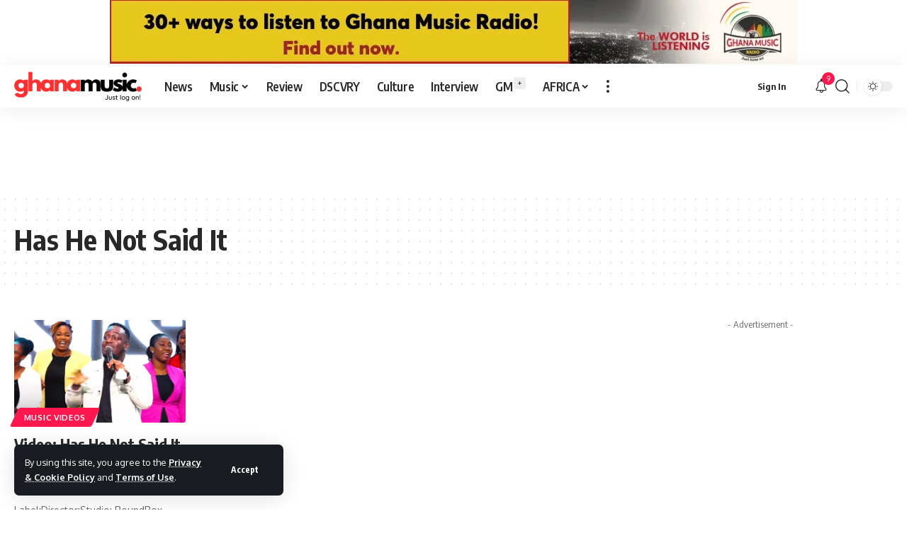

--- FILE ---
content_type: text/html; charset=UTF-8
request_url: https://ghanamusic.com/tag/has-he-not-said-it/
body_size: 48255
content:
<!DOCTYPE html>
<html dir="ltr" lang="en-GB" prefix="og: https://ogp.me/ns#">
<head>
    <meta charset="UTF-8" />
    <meta http-equiv="X-UA-Compatible" content="IE=edge" />
	<meta name="viewport" content="width=device-width, initial-scale=1.0" />
    <link rel="profile" href="https://gmpg.org/xfn/11" />
	<link rel="alternate" type="application/rss+xml" href="https://www.ghanamusic.com/feed/" />
    <link rel="alternate" type="application/rss+xml" href="https://www.ghanamusic.com/category/news/feed/" />
    <link rel="alternate" type="application/rss+xml" href="https://www.ghanamusic.com/category/music/feed/" />
	<link rel="alternate" type="application/rss+xml" href="https://www.ghanamusic.com/category/reviews/feed/" />
    <link rel="alternate" type="application/rss+xml" href="https://www.ghanamusic.com/category/discovery/feed/" />
	<link rel="alternate" type="application/rss+xml" href="https://www.ghanamusic.com/category/culture/feed/" />
    <link rel="alternate" type="application/rss+xml" href="https://www.ghanamusic.com/category/interviews/feed/" />
    <link rel="alternate" type="application/rss+xml" href="https://www.ghanamusic.com/category/gm-plus/feed/" />
	<link rel="alternate" type="application/rss+xml" href="https://www.ghanamusic.com/category/african-music/feed/" />
	<link rel="alternate" type="application/rss+xml" href="https://www.ghanamusic.com/category/video/feed/" />
	<link rel="alternate" type="application/rss+xml" href="https://www.ghanamusic.com/category/lists/feed/" />
    <link rel="alternate" type="application/rss+xml" href="https://www.ghanamusic.com/category/charts/feed/" />
	<link rel="alternate" type="application/rss+xml" href="https://www.ghanamusic.com/category/bloggers/feed/" />
	<link rel="alternate" type="application/rss+xml" href="https://www.ghanamusic.com/web-stories/feed/" />
	<title>Has He Not Said It | Ghana Music</title>

		<!-- All in One SEO Pro 4.9.3 - aioseo.com -->
	<meta name="robots" content="max-image-preview:large" />
	<meta name="google-site-verification" content="DowWI7hhHRY_UWE-ec3q-pSWhWzXQgat1MHWYC-yf9o" />
	<meta name="msvalidate.01" content="686C35E3413825F67DEA84613A2B0568" />
	<meta name="p:domain_verify" content="0ef93f44d4559278ab399b6bae2fa822" />
	<meta name="yandex-verification" content="717340f945bc42aa" />
	<link rel="preconnect" href="https://fonts.gstatic.com" crossorigin><link rel="preload" as="style" onload="this.onload=null;this.rel='stylesheet'" id="rb-preload-gfonts" href="https://fonts.googleapis.com/css?family=Oxygen%3A400%2C700%7CEncode+Sans+Condensed%3A400%2C500%2C600%2C700%2C800&amp;display=swap" crossorigin><noscript><link rel="stylesheet" href="https://fonts.googleapis.com/css?family=Oxygen%3A400%2C700%7CEncode+Sans+Condensed%3A400%2C500%2C600%2C700%2C800&amp;display=swap"></noscript><link rel="canonical" href="https://ghanamusic.com/tag/has-he-not-said-it/" />
	<meta name="generator" content="All in One SEO Pro (AIOSEO) 4.9.3" />
		<meta property="og:locale" content="en_GB" />
		<meta property="og:site_name" content="Ghana Music • Just log on! 🇬🇭" />
		<meta property="og:type" content="article" />
		<meta property="og:title" content="Has He Not Said It | Ghana Music" />
		<meta property="og:url" content="https://ghanamusic.com/tag/has-he-not-said-it/" />
		<meta property="article:publisher" content="https://www.facebook.com/ghanamusicdotcom" />
		<meta name="twitter:card" content="summary_large_image" />
		<meta name="twitter:site" content="@ghanamusic" />
		<meta name="twitter:title" content="Has He Not Said It | Ghana Music" />
		<script type="text/javascript">
			(function(c,l,a,r,i,t,y){
			c[a]=c[a]||function(){(c[a].q=c[a].q||[]).push(arguments)};t=l.createElement(r);t.async=1;
			t.src="https://www.clarity.ms/tag/"+i+"?ref=aioseo";y=l.getElementsByTagName(r)[0];y.parentNode.insertBefore(t,y);
		})(window, document, "clarity", "script", "lk60i76vs7");
		</script>
		<script>(function(w,d,s,l,i){w[l]=w[l]||[];w[l].push({'gtm.start': new Date().getTime(),event:'gtm.js'});var f=d.getElementsByTagName(s)[0], j=d.createElement(s),dl=l!='dataLayer'?'&l='+l:'';j.async=true;j.src='https://www.googletagmanager.com/gtm.js?id='+i+dl;f.parentNode.insertBefore(j,f);})(window,document,'script','dataLayer',"GTM-K54D9LBX");</script>
		<!-- All in One SEO Pro -->

<!-- Jetpack Site Verification Tags -->
<meta name="google-site-verification" content="DowWI7hhHRY_UWE-ec3q-pSWhWzXQgat1MHWYC-yf9o" />
<meta name="msvalidate.01" content="686C35E3413825F67DEA84613A2B0568" />
<meta name="yandex-verification" content="e9daf8f443691102" />
<!-- Google tag (gtag.js) consent mode dataLayer added by Site Kit -->
<script id="google_gtagjs-js-consent-mode-data-layer">
window.dataLayer = window.dataLayer || [];function gtag(){dataLayer.push(arguments);}
gtag('consent', 'default', {"ad_personalization":"denied","ad_storage":"denied","ad_user_data":"denied","analytics_storage":"denied","functionality_storage":"denied","security_storage":"denied","personalization_storage":"denied","region":["AT","BE","BG","CH","CY","CZ","DE","DK","EE","ES","FI","FR","GB","GR","HR","HU","IE","IS","IT","LI","LT","LU","LV","MT","NL","NO","PL","PT","RO","SE","SI","SK"],"wait_for_update":500});
window._googlesitekitConsentCategoryMap = {"statistics":["analytics_storage"],"marketing":["ad_storage","ad_user_data","ad_personalization"],"functional":["functionality_storage","security_storage"],"preferences":["personalization_storage"]};
window._googlesitekitConsents = {"ad_personalization":"denied","ad_storage":"denied","ad_user_data":"denied","analytics_storage":"denied","functionality_storage":"denied","security_storage":"denied","personalization_storage":"denied","region":["AT","BE","BG","CH","CY","CZ","DE","DK","EE","ES","FI","FR","GB","GR","HR","HU","IE","IS","IT","LI","LT","LU","LV","MT","NL","NO","PL","PT","RO","SE","SI","SK"],"wait_for_update":500};
</script>
<!-- End Google tag (gtag.js) consent mode dataLayer added by Site Kit -->
<link rel='dns-prefetch' href='//secure.gravatar.com' />
<link rel='dns-prefetch' href='//www.googletagmanager.com' />
<link rel='dns-prefetch' href='//stats.wp.com' />
<link rel='dns-prefetch' href='//jetpack.wordpress.com' />
<link rel='dns-prefetch' href='//s0.wp.com' />
<link rel='dns-prefetch' href='//public-api.wordpress.com' />
<link rel='dns-prefetch' href='//0.gravatar.com' />
<link rel='dns-prefetch' href='//1.gravatar.com' />
<link rel='dns-prefetch' href='//2.gravatar.com' />
<link rel='dns-prefetch' href='//widgets.wp.com' />
<link rel='preconnect' href='//c0.wp.com' />
<link rel="alternate" type="application/rss+xml" title="Ghana Music &raquo; Feed" href="https://ghanamusic.com/feed/" />
<link rel="alternate" type="application/rss+xml" title="Ghana Music - Has He Not Said It Tag Feed" href="https://ghanamusic.com/tag/has-he-not-said-it/feed/" />
<link rel="alternate" type="application/rss+xml" title="Ghana Music &raquo; Stories Feed" href="https://ghanamusic.com/web-stories/feed/"><script type="application/ld+json">{
    "@context": "https://schema.org",
    "@type": "Organization",
    "legalName": "Ghana Music",
    "url": "https://ghanamusic.com/",
    "logo": "https://ghanamusic.com/wp-content/uploads/2024/12/gm-full.jpg",
    "sameAs": [
        "https://facebook.com/ghanamusicdotcom",
        "https://x.com/ghanamusic",
        "https://youtube.com/@ghanamusic",
        "https://news.google.com/publications/CAAqBwgKMKqfkQswxemlAw",
        "https://instagram.com/ghanamusic",
        "https://pinterest.com/ghanamusic",
        "https://tiktok.com/@ghanamusic",
        "https://www.linkedin.com/showcase/ghanamusic",
        "creators.spotify.com/pod/show/ghanamusic",
        "https://soundcloud.com/ghanamusicradio",
        "https://whatsapp.com/channel/0029VaQM4rk5Ui2auvTSAR3y",
        "https://www.threads.net/@ghanamusic"
    ]
}</script>
<style id='wp-img-auto-sizes-contain-inline-css'>
img:is([sizes=auto i],[sizes^="auto," i]){contain-intrinsic-size:3000px 1500px}
/*# sourceURL=wp-img-auto-sizes-contain-inline-css */
</style>
<style id='wp-emoji-styles-inline-css'>

	img.wp-smiley, img.emoji {
		display: inline !important;
		border: none !important;
		box-shadow: none !important;
		height: 1em !important;
		width: 1em !important;
		margin: 0 0.07em !important;
		vertical-align: -0.1em !important;
		background: none !important;
		padding: 0 !important;
	}
/*# sourceURL=wp-emoji-styles-inline-css */
</style>
<link rel='stylesheet' id='wp-block-library-css' href='https://c0.wp.com/c/6.9/wp-includes/css/dist/block-library/style.min.css' media='all' />
<style id='classic-theme-styles-inline-css'>
/*! This file is auto-generated */
.wp-block-button__link{color:#fff;background-color:#32373c;border-radius:9999px;box-shadow:none;text-decoration:none;padding:calc(.667em + 2px) calc(1.333em + 2px);font-size:1.125em}.wp-block-file__button{background:#32373c;color:#fff;text-decoration:none}
/*# sourceURL=/wp-includes/css/classic-themes.min.css */
</style>
<link rel='stylesheet' id='aioseo/css/src/vue/standalone/blocks/table-of-contents/global.scss-css' href='https://ghanamusic.com/wp-content/plugins/all-in-one-seo-pack-pro/dist/Pro/assets/css/table-of-contents/global.e90f6d47.css?ver=4.9.3' media='all' />
<link rel='stylesheet' id='aioseo/css/src/vue/standalone/blocks/pro/recipe/global.scss-css' href='https://ghanamusic.com/wp-content/plugins/all-in-one-seo-pack-pro/dist/Pro/assets/css/recipe/global.67a3275f.css?ver=4.9.3' media='all' />
<link rel='stylesheet' id='aioseo/css/src/vue/standalone/blocks/pro/product/global.scss-css' href='https://ghanamusic.com/wp-content/plugins/all-in-one-seo-pack-pro/dist/Pro/assets/css/product/global.61066cfb.css?ver=4.9.3' media='all' />
<style id='wppb-edit-profile-style-inline-css'>


/*# sourceURL=https://ghanamusic.com/wp-content/plugins/profile-builder/assets/misc/gutenberg/blocks/build/edit-profile/style-index.css */
</style>
<style id='wppb-login-style-inline-css'>


/*# sourceURL=https://ghanamusic.com/wp-content/plugins/profile-builder/assets/misc/gutenberg/blocks/build/login/style-index.css */
</style>
<style id='wppb-recover-password-style-inline-css'>


/*# sourceURL=https://ghanamusic.com/wp-content/plugins/profile-builder/assets/misc/gutenberg/blocks/build/recover-password/style-index.css */
</style>
<style id='wppb-register-style-inline-css'>


/*# sourceURL=https://ghanamusic.com/wp-content/plugins/profile-builder/assets/misc/gutenberg/blocks/build/register/style-index.css */
</style>
<link rel='stylesheet' id='aioseo-eeat/css/src/vue/standalone/blocks/author-bio/global.scss-css' href='https://ghanamusic.com/wp-content/plugins/aioseo-eeat/dist/Pro/assets/css/author-bio/global.lvru5eV8.css?ver=1.2.9' media='all' />
<link rel='stylesheet' id='aioseo-eeat/css/src/vue/standalone/blocks/author-tooltip/global.scss-css' href='https://ghanamusic.com/wp-content/plugins/aioseo-eeat/dist/Pro/assets/css/author-tooltip/global.BEv34Lr4.css?ver=1.2.9' media='all' />
<link rel='stylesheet' id='aioseo-eeat/css/src/vue/standalone/blocks/reviewer-tooltip/global.scss-css' href='https://ghanamusic.com/wp-content/plugins/aioseo-eeat/dist/Pro/assets/css/reviewer-tooltip/global.Cz6Z5e1C.css?ver=1.2.9' media='all' />
<link rel='stylesheet' id='aioseo-local-business/css/src/assets/scss/business-info.scss-css' href='https://ghanamusic.com/wp-content/plugins/aioseo-local-business/dist/css/business-info.DlwHGRMe.css?ver=1.3.12' media='all' />
<link rel='stylesheet' id='aioseo-local-business/css/src/assets/scss/opening-hours.scss-css' href='https://ghanamusic.com/wp-content/plugins/aioseo-local-business/dist/css/opening-hours.Bg1Edlf_.css?ver=1.3.12' media='all' />
<style id='jetpack-sharing-buttons-style-inline-css'>
.jetpack-sharing-buttons__services-list{display:flex;flex-direction:row;flex-wrap:wrap;gap:0;list-style-type:none;margin:5px;padding:0}.jetpack-sharing-buttons__services-list.has-small-icon-size{font-size:12px}.jetpack-sharing-buttons__services-list.has-normal-icon-size{font-size:16px}.jetpack-sharing-buttons__services-list.has-large-icon-size{font-size:24px}.jetpack-sharing-buttons__services-list.has-huge-icon-size{font-size:36px}@media print{.jetpack-sharing-buttons__services-list{display:none!important}}.editor-styles-wrapper .wp-block-jetpack-sharing-buttons{gap:0;padding-inline-start:0}ul.jetpack-sharing-buttons__services-list.has-background{padding:1.25em 2.375em}
/*# sourceURL=https://ghanamusic.com/wp-content/plugins/jetpack/_inc/blocks/sharing-buttons/view.css */
</style>
<link rel='stylesheet' id='foxiz-elements-css' href='https://ghanamusic.com/wp-content/plugins/foxiz-core/lib/foxiz-elements/public/style.css?ver=3.1' media='all' />
<link rel='stylesheet' id='mpp_gutenberg-css' href='https://ghanamusic.com/wp-content/plugins/profile-builder/add-ons-free/user-profile-picture/dist/blocks.style.build.css?ver=2.6.0' media='all' />
<style id='global-styles-inline-css'>
:root{--wp--preset--aspect-ratio--square: 1;--wp--preset--aspect-ratio--4-3: 4/3;--wp--preset--aspect-ratio--3-4: 3/4;--wp--preset--aspect-ratio--3-2: 3/2;--wp--preset--aspect-ratio--2-3: 2/3;--wp--preset--aspect-ratio--16-9: 16/9;--wp--preset--aspect-ratio--9-16: 9/16;--wp--preset--color--black: #000000;--wp--preset--color--cyan-bluish-gray: #abb8c3;--wp--preset--color--white: #ffffff;--wp--preset--color--pale-pink: #f78da7;--wp--preset--color--vivid-red: #cf2e2e;--wp--preset--color--luminous-vivid-orange: #ff6900;--wp--preset--color--luminous-vivid-amber: #fcb900;--wp--preset--color--light-green-cyan: #7bdcb5;--wp--preset--color--vivid-green-cyan: #00d084;--wp--preset--color--pale-cyan-blue: #8ed1fc;--wp--preset--color--vivid-cyan-blue: #0693e3;--wp--preset--color--vivid-purple: #9b51e0;--wp--preset--gradient--vivid-cyan-blue-to-vivid-purple: linear-gradient(135deg,rgb(6,147,227) 0%,rgb(155,81,224) 100%);--wp--preset--gradient--light-green-cyan-to-vivid-green-cyan: linear-gradient(135deg,rgb(122,220,180) 0%,rgb(0,208,130) 100%);--wp--preset--gradient--luminous-vivid-amber-to-luminous-vivid-orange: linear-gradient(135deg,rgb(252,185,0) 0%,rgb(255,105,0) 100%);--wp--preset--gradient--luminous-vivid-orange-to-vivid-red: linear-gradient(135deg,rgb(255,105,0) 0%,rgb(207,46,46) 100%);--wp--preset--gradient--very-light-gray-to-cyan-bluish-gray: linear-gradient(135deg,rgb(238,238,238) 0%,rgb(169,184,195) 100%);--wp--preset--gradient--cool-to-warm-spectrum: linear-gradient(135deg,rgb(74,234,220) 0%,rgb(151,120,209) 20%,rgb(207,42,186) 40%,rgb(238,44,130) 60%,rgb(251,105,98) 80%,rgb(254,248,76) 100%);--wp--preset--gradient--blush-light-purple: linear-gradient(135deg,rgb(255,206,236) 0%,rgb(152,150,240) 100%);--wp--preset--gradient--blush-bordeaux: linear-gradient(135deg,rgb(254,205,165) 0%,rgb(254,45,45) 50%,rgb(107,0,62) 100%);--wp--preset--gradient--luminous-dusk: linear-gradient(135deg,rgb(255,203,112) 0%,rgb(199,81,192) 50%,rgb(65,88,208) 100%);--wp--preset--gradient--pale-ocean: linear-gradient(135deg,rgb(255,245,203) 0%,rgb(182,227,212) 50%,rgb(51,167,181) 100%);--wp--preset--gradient--electric-grass: linear-gradient(135deg,rgb(202,248,128) 0%,rgb(113,206,126) 100%);--wp--preset--gradient--midnight: linear-gradient(135deg,rgb(2,3,129) 0%,rgb(40,116,252) 100%);--wp--preset--font-size--small: 13px;--wp--preset--font-size--medium: 20px;--wp--preset--font-size--large: 36px;--wp--preset--font-size--x-large: 42px;--wp--preset--spacing--20: 0.44rem;--wp--preset--spacing--30: 0.67rem;--wp--preset--spacing--40: 1rem;--wp--preset--spacing--50: 1.5rem;--wp--preset--spacing--60: 2.25rem;--wp--preset--spacing--70: 3.38rem;--wp--preset--spacing--80: 5.06rem;--wp--preset--shadow--natural: 6px 6px 9px rgba(0, 0, 0, 0.2);--wp--preset--shadow--deep: 12px 12px 50px rgba(0, 0, 0, 0.4);--wp--preset--shadow--sharp: 6px 6px 0px rgba(0, 0, 0, 0.2);--wp--preset--shadow--outlined: 6px 6px 0px -3px rgb(255, 255, 255), 6px 6px rgb(0, 0, 0);--wp--preset--shadow--crisp: 6px 6px 0px rgb(0, 0, 0);}:where(.is-layout-flex){gap: 0.5em;}:where(.is-layout-grid){gap: 0.5em;}body .is-layout-flex{display: flex;}.is-layout-flex{flex-wrap: wrap;align-items: center;}.is-layout-flex > :is(*, div){margin: 0;}body .is-layout-grid{display: grid;}.is-layout-grid > :is(*, div){margin: 0;}:where(.wp-block-columns.is-layout-flex){gap: 2em;}:where(.wp-block-columns.is-layout-grid){gap: 2em;}:where(.wp-block-post-template.is-layout-flex){gap: 1.25em;}:where(.wp-block-post-template.is-layout-grid){gap: 1.25em;}.has-black-color{color: var(--wp--preset--color--black) !important;}.has-cyan-bluish-gray-color{color: var(--wp--preset--color--cyan-bluish-gray) !important;}.has-white-color{color: var(--wp--preset--color--white) !important;}.has-pale-pink-color{color: var(--wp--preset--color--pale-pink) !important;}.has-vivid-red-color{color: var(--wp--preset--color--vivid-red) !important;}.has-luminous-vivid-orange-color{color: var(--wp--preset--color--luminous-vivid-orange) !important;}.has-luminous-vivid-amber-color{color: var(--wp--preset--color--luminous-vivid-amber) !important;}.has-light-green-cyan-color{color: var(--wp--preset--color--light-green-cyan) !important;}.has-vivid-green-cyan-color{color: var(--wp--preset--color--vivid-green-cyan) !important;}.has-pale-cyan-blue-color{color: var(--wp--preset--color--pale-cyan-blue) !important;}.has-vivid-cyan-blue-color{color: var(--wp--preset--color--vivid-cyan-blue) !important;}.has-vivid-purple-color{color: var(--wp--preset--color--vivid-purple) !important;}.has-black-background-color{background-color: var(--wp--preset--color--black) !important;}.has-cyan-bluish-gray-background-color{background-color: var(--wp--preset--color--cyan-bluish-gray) !important;}.has-white-background-color{background-color: var(--wp--preset--color--white) !important;}.has-pale-pink-background-color{background-color: var(--wp--preset--color--pale-pink) !important;}.has-vivid-red-background-color{background-color: var(--wp--preset--color--vivid-red) !important;}.has-luminous-vivid-orange-background-color{background-color: var(--wp--preset--color--luminous-vivid-orange) !important;}.has-luminous-vivid-amber-background-color{background-color: var(--wp--preset--color--luminous-vivid-amber) !important;}.has-light-green-cyan-background-color{background-color: var(--wp--preset--color--light-green-cyan) !important;}.has-vivid-green-cyan-background-color{background-color: var(--wp--preset--color--vivid-green-cyan) !important;}.has-pale-cyan-blue-background-color{background-color: var(--wp--preset--color--pale-cyan-blue) !important;}.has-vivid-cyan-blue-background-color{background-color: var(--wp--preset--color--vivid-cyan-blue) !important;}.has-vivid-purple-background-color{background-color: var(--wp--preset--color--vivid-purple) !important;}.has-black-border-color{border-color: var(--wp--preset--color--black) !important;}.has-cyan-bluish-gray-border-color{border-color: var(--wp--preset--color--cyan-bluish-gray) !important;}.has-white-border-color{border-color: var(--wp--preset--color--white) !important;}.has-pale-pink-border-color{border-color: var(--wp--preset--color--pale-pink) !important;}.has-vivid-red-border-color{border-color: var(--wp--preset--color--vivid-red) !important;}.has-luminous-vivid-orange-border-color{border-color: var(--wp--preset--color--luminous-vivid-orange) !important;}.has-luminous-vivid-amber-border-color{border-color: var(--wp--preset--color--luminous-vivid-amber) !important;}.has-light-green-cyan-border-color{border-color: var(--wp--preset--color--light-green-cyan) !important;}.has-vivid-green-cyan-border-color{border-color: var(--wp--preset--color--vivid-green-cyan) !important;}.has-pale-cyan-blue-border-color{border-color: var(--wp--preset--color--pale-cyan-blue) !important;}.has-vivid-cyan-blue-border-color{border-color: var(--wp--preset--color--vivid-cyan-blue) !important;}.has-vivid-purple-border-color{border-color: var(--wp--preset--color--vivid-purple) !important;}.has-vivid-cyan-blue-to-vivid-purple-gradient-background{background: var(--wp--preset--gradient--vivid-cyan-blue-to-vivid-purple) !important;}.has-light-green-cyan-to-vivid-green-cyan-gradient-background{background: var(--wp--preset--gradient--light-green-cyan-to-vivid-green-cyan) !important;}.has-luminous-vivid-amber-to-luminous-vivid-orange-gradient-background{background: var(--wp--preset--gradient--luminous-vivid-amber-to-luminous-vivid-orange) !important;}.has-luminous-vivid-orange-to-vivid-red-gradient-background{background: var(--wp--preset--gradient--luminous-vivid-orange-to-vivid-red) !important;}.has-very-light-gray-to-cyan-bluish-gray-gradient-background{background: var(--wp--preset--gradient--very-light-gray-to-cyan-bluish-gray) !important;}.has-cool-to-warm-spectrum-gradient-background{background: var(--wp--preset--gradient--cool-to-warm-spectrum) !important;}.has-blush-light-purple-gradient-background{background: var(--wp--preset--gradient--blush-light-purple) !important;}.has-blush-bordeaux-gradient-background{background: var(--wp--preset--gradient--blush-bordeaux) !important;}.has-luminous-dusk-gradient-background{background: var(--wp--preset--gradient--luminous-dusk) !important;}.has-pale-ocean-gradient-background{background: var(--wp--preset--gradient--pale-ocean) !important;}.has-electric-grass-gradient-background{background: var(--wp--preset--gradient--electric-grass) !important;}.has-midnight-gradient-background{background: var(--wp--preset--gradient--midnight) !important;}.has-small-font-size{font-size: var(--wp--preset--font-size--small) !important;}.has-medium-font-size{font-size: var(--wp--preset--font-size--medium) !important;}.has-large-font-size{font-size: var(--wp--preset--font-size--large) !important;}.has-x-large-font-size{font-size: var(--wp--preset--font-size--x-large) !important;}
:where(.wp-block-post-template.is-layout-flex){gap: 1.25em;}:where(.wp-block-post-template.is-layout-grid){gap: 1.25em;}
:where(.wp-block-term-template.is-layout-flex){gap: 1.25em;}:where(.wp-block-term-template.is-layout-grid){gap: 1.25em;}
:where(.wp-block-columns.is-layout-flex){gap: 2em;}:where(.wp-block-columns.is-layout-grid){gap: 2em;}
:root :where(.wp-block-pullquote){font-size: 1.5em;line-height: 1.6;}
/*# sourceURL=global-styles-inline-css */
</style>
<link rel='stylesheet' id='contact-form-7-css' href='https://ghanamusic.com/wp-content/plugins/contact-form-7/includes/css/styles.css?ver=6.1.4' media='all' />
<link rel='stylesheet' id='taqyeem-buttons-style-css' href='https://ghanamusic.com/wp-content/plugins/taqyeem-buttons/assets/style.css?ver=6.9' media='all' />
<link rel='stylesheet' id='taqyeem-style-css' href='https://ghanamusic.com/wp-content/plugins/taqyeem/style.css?ver=6.9' media='all' />
<link rel='stylesheet' id='yop-public-css' href='https://ghanamusic.com/wp-content/plugins/yop-poll/public/assets/css/yop-poll-public-6.5.39.css?ver=6.9' media='all' />
<link rel='stylesheet' id='jetpack_likes-css' href='https://c0.wp.com/p/jetpack/15.4/modules/likes/style.css' media='all' />

<link rel='stylesheet' id='foxiz-main-css' href='https://ghanamusic.com/wp-content/themes/foxiz/assets/css/main.css?ver=2.6.9' media='all' />
<style id='foxiz-main-inline-css'>
:root {--alert-bg :#fff7f7;--alert-color :#ff3a3a;}[data-theme="dark"], .light-scheme {--alert-bg :#000000;--alert-color :#fcbb23;}[data-theme="dark"].is-hd-4 {--nav-bg: #191c20;--nav-bg-from: #191c20;--nav-bg-to: #191c20;--nav-bg-glass: #191c2011;--nav-bg-glass-from: #191c2011;--nav-bg-glass-to: #191c2011;}:root {--top-site-bg :#ffffff;--topad-spacing :20px;--hyperlink-line-color :var(--g-color);--s-content-width : 760px;--max-width-wo-sb : 840px;--s10-feat-ratio :45%;--s11-feat-ratio :45%;--login-popup-w : 350px;}[data-theme="dark"], .light-scheme {--top-site-bg :#0e0f12; }.search-header:before { background-repeat : no-repeat;background-size : cover;background-attachment : scroll;background-position : center center;}[data-theme="dark"] .search-header:before { background-repeat : no-repeat;background-size : cover;background-attachment : scroll;background-position : center center;}.footer-has-bg { background-color : #00000007;}[data-theme="dark"] .footer-has-bg { background-color : #16181c;}.top-site-ad .ad-image { max-width: 1500px; }.yes-hd-transparent .top-site-ad {--top-site-bg :#0e0f12;}.copyright-menu a { font-size:10px; }#amp-mobile-version-switcher { display: none; }
/*# sourceURL=foxiz-main-inline-css */
</style>
<link rel='stylesheet' id='foxiz-podcast-css' href='https://ghanamusic.com/wp-content/themes/foxiz/assets/css/podcast.css?ver=2.6.9' media='all' />
<link rel='stylesheet' id='foxiz-print-css' href='https://ghanamusic.com/wp-content/themes/foxiz/assets/css/print.css?ver=2.6.9' media='all' />
<link rel='stylesheet' id='foxiz-style-css' href='https://ghanamusic.com/wp-content/themes/foxiz-child/style.css?ver=2.6.9' media='all' />
<link rel='stylesheet' id='wppb_stylesheet-css' href='https://ghanamusic.com/wp-content/plugins/profile-builder/assets/css/style-front-end.css?ver=3.15.2' media='all' />
<script src="https://c0.wp.com/c/6.9/wp-includes/js/jquery/jquery.min.js" id="jquery-core-js"></script>
<script src="https://c0.wp.com/c/6.9/wp-includes/js/jquery/jquery-migrate.min.js" id="jquery-migrate-js"></script>
<script src="https://ghanamusic.com/wp-content/plugins/taqyeem/js/tie.js?ver=6.9" id="taqyeem-main-js"></script>
<script id="yop-public-js-extra">
var objectL10n = {"yopPollParams":{"urlParams":{"ajax":"https://ghanamusic.com/wp-admin/admin-ajax.php","wpLogin":"https://ghanamusic.com/wp-login.php?redirect_to=https%3A%2F%2Fghanamusic.com%2Fwp-admin%2Fadmin-ajax.php%3Faction%3Dyop_poll_record_wordpress_vote"},"apiParams":{"reCaptcha":{"siteKey":""},"reCaptchaV2Invisible":{"siteKey":""},"reCaptchaV3":{"siteKey":""},"hCaptcha":{"siteKey":""},"cloudflareTurnstile":{"siteKey":""}},"captchaParams":{"imgPath":"https://ghanamusic.com/wp-content/plugins/yop-poll/public/assets/img/","url":"https://ghanamusic.com/wp-content/plugins/yop-poll/app.php","accessibilityAlt":"Sound icon","accessibilityTitle":"Accessibility option: listen to a question and answer it!","accessibilityDescription":"Type below the \u003Cstrong\u003Eanswer\u003C/strong\u003E to what you hear. Numbers or words:","explanation":"Click or touch the \u003Cstrong\u003EANSWER\u003C/strong\u003E","refreshAlt":"Refresh/reload icon","refreshTitle":"Refresh/reload: get new images and accessibility option!"},"voteParams":{"invalidPoll":"Invalid Poll","noAnswersSelected":"No answer selected","minAnswersRequired":"At least {min_answers_allowed} answer(s) required","maxAnswersRequired":"A max of {max_answers_allowed} answer(s) accepted","noAnswerForOther":"No other answer entered","noValueForCustomField":"{custom_field_name} is required","tooManyCharsForCustomField":"Text for {custom_field_name} is too long","consentNotChecked":"You must agree to our terms and conditions","noCaptchaSelected":"Captcha is required","thankYou":"Thank you for your vote"},"resultsParams":{"singleVote":"vote","multipleVotes":"votes","singleAnswer":"answer","multipleAnswers":"answers"}}};
//# sourceURL=yop-public-js-extra
</script>
<script src="https://ghanamusic.com/wp-content/plugins/yop-poll/public/assets/js/yop-poll-public-6.5.39.min.js?ver=6.9" id="yop-public-js"></script>

<!-- Google tag (gtag.js) snippet added by Site Kit -->
<!-- Google Analytics snippet added by Site Kit -->
<script src="https://www.googletagmanager.com/gtag/js?id=GT-NM8K8FK" id="google_gtagjs-js" async></script>
<script id="google_gtagjs-js-after">
window.dataLayer = window.dataLayer || [];function gtag(){dataLayer.push(arguments);}
gtag("set","linker",{"domains":["ghanamusic.com"]});
gtag("js", new Date());
gtag("set", "developer_id.dZTNiMT", true);
gtag("config", "GT-NM8K8FK");
 window._googlesitekit = window._googlesitekit || {}; window._googlesitekit.throttledEvents = []; window._googlesitekit.gtagEvent = (name, data) => { var key = JSON.stringify( { name, data } ); if ( !! window._googlesitekit.throttledEvents[ key ] ) { return; } window._googlesitekit.throttledEvents[ key ] = true; setTimeout( () => { delete window._googlesitekit.throttledEvents[ key ]; }, 5 ); gtag( "event", name, { ...data, event_source: "site-kit" } ); }; 
//# sourceURL=google_gtagjs-js-after
</script>
<script src="https://ghanamusic.com/wp-content/themes/foxiz/assets/js/highlight-share.js?ver=1" id="highlight-share-js"></script>
<link rel="preload" href="https://ghanamusic.com/wp-content/themes/foxiz/assets/fonts/icons.woff2?ver=2.5.0" as="font" type="font/woff2" crossorigin="anonymous"> <link rel="https://api.w.org/" href="https://ghanamusic.com/wp-json/" /><link rel="alternate" title="JSON" type="application/json" href="https://ghanamusic.com/wp-json/wp/v2/tags/39806" /><link rel="EditURI" type="application/rsd+xml" title="RSD" href="https://ghanamusic.com/xmlrpc.php?rsd" />
<meta name="generator" content="WordPress 6.9" />
<meta name="generator" content="Site Kit by Google 1.170.0" /><script type='text/javascript'>
/* <![CDATA[ */
var taqyeem = {"ajaxurl":"https://ghanamusic.com/wp-admin/admin-ajax.php" , "your_rating":"Your Rating:"};
/* ]]> */
</script>

<style type="text/css" media="screen">

</style>
	<style>img#wpstats{display:none}</style>
		<meta name="generator" content="Elementor 3.34.1; features: e_font_icon_svg, additional_custom_breakpoints; settings: css_print_method-external, google_font-enabled, font_display-swap">


<script type="application/ld+json" class="saswp-schema-markup-output">
[{"@context":"https:\/\/schema.org\/","@type":"VideoObject","@id":"https:\/\/ghanamusic.com\/video\/music-videos\/2024\/01\/19\/video-has-he-not-said-it-by-emmanuel-juddah-feat-graceland-music\/#videoobject","url":"https:\/\/ghanamusic.com\/video\/music-videos\/2024\/01\/19\/video-has-he-not-said-it-by-emmanuel-juddah-feat-graceland-music\/","headline":"Video: Has He Not Said It by Emmanuel Juddah feat. Graceland Music","datePublished":"2024-01-19T17:33:40+00:00","dateModified":"2024-01-19T17:33:45+00:00","description":"https:\/\/www.youtube.com\/watch?v=8TMpANE-JNo Label:Director:Studio: RoundBox Media","transcript":"https:\/\/www.youtube.com\/watch?v8TMpANE-JNo     Label:Director:Studio: RoundBox Media","name":"Video: Has He Not Said It by Emmanuel Juddah feat. Graceland Music","uploadDate":"2024-01-19T17:33:40+00:00","thumbnailUrl":"https:\/\/i.ytimg.com\/vi\/8TMpANE-JNo\/hqdefault.jpg","author":{"@type":"Person","name":"Ghana Music","description":"Premiere online Mag for daily coverage of Latest Ghanaian music videos, news, reviews, biographies, interviews, photos &amp; more! Download\/stream new songs.","url":"https:\/\/ghanamusic.com\/author\/ghana-music\/","sameAs":["https:\/\/ghanamusic.com","https:\/\/www.facebook.com\/ghanamusicdotcom","https:\/\/www.twitter.com\/ghanamusic","https:\/\/www.instagram.com\/ghanamusic","https:\/\/www.linkedin.com\/showcase\/ghanamusic","https:\/\/www.pinterest.com\/ghanamusic","https:\/\/soundcloud.com\/ghanamusicradio","https:\/\/www.youtube.com\/subscription_center?add_user=GhanaMusicDotCom"],"image":{"@type":"ImageObject","url":"https:\/\/ghanamusic.com\/wp-content\/uploads\/2024\/12\/cropped-gm-icon-new.png","height":96,"width":96}},"contentUrl":"https:\/\/www.youtube.com\/watch?v=8TMpANE-JNo","embedUrl":"https:\/\/www.youtube.com\/watch?v=8TMpANE-JNo"},

{"@context":"https:\/\/schema.org\/","@graph":[{"@context":"https:\/\/schema.org\/","@type":"SiteNavigationElement","@id":"https:\/\/ghanamusic.com\/#artistes","name":"Artistes","url":"https:\/\/ghanamusic.com\/category\/artistes\/"},{"@context":"https:\/\/schema.org\/","@type":"SiteNavigationElement","@id":"https:\/\/ghanamusic.com\/#featured-artiste","name":"Featured Artiste","url":"https:\/\/ghanamusic.com\/category\/artistes\/featured-artiste\/"},{"@context":"https:\/\/schema.org\/","@type":"SiteNavigationElement","@id":"https:\/\/ghanamusic.com\/#new-artiste","name":"New Artiste","url":"https:\/\/ghanamusic.com\/category\/artistes\/new-artiste\/"},{"@context":"https:\/\/schema.org\/","@type":"SiteNavigationElement","@id":"https:\/\/ghanamusic.com\/#underground","name":"Underground","url":"https:\/\/ghanamusic.com\/category\/artistes\/underground\/"},{"@context":"https:\/\/schema.org\/","@type":"SiteNavigationElement","@id":"https:\/\/ghanamusic.com\/#directory-a-z","name":"Directory: A - Z","url":"https:\/\/ghanamusic.com\/category\/artistes\/directory-a-z\/"},{"@context":"https:\/\/schema.org\/","@type":"SiteNavigationElement","@id":"https:\/\/ghanamusic.com\/#news","name":"News","url":"https:\/\/ghanamusic.com\/category\/news\/"},{"@context":"https:\/\/schema.org\/","@type":"SiteNavigationElement","@id":"https:\/\/ghanamusic.com\/#top-stories","name":"Top Stories","url":"https:\/\/ghanamusic.com\/category\/news\/top-stories\/"},{"@context":"https:\/\/schema.org\/","@type":"SiteNavigationElement","@id":"https:\/\/ghanamusic.com\/#events","name":"Events","url":"https:\/\/ghanamusic.com\/category\/news\/events\/"},{"@context":"https:\/\/schema.org\/","@type":"SiteNavigationElement","@id":"https:\/\/ghanamusic.com\/#from-the-industry","name":"From The Industry","url":"https:\/\/ghanamusic.com\/category\/news\/from-the-industry\/"},{"@context":"https:\/\/schema.org\/","@type":"SiteNavigationElement","@id":"https:\/\/ghanamusic.com\/#from-diaspora","name":"From Diaspora","url":"https:\/\/ghanamusic.com\/category\/news\/from-diaspora\/"},{"@context":"https:\/\/schema.org\/","@type":"SiteNavigationElement","@id":"https:\/\/ghanamusic.com\/#africa","name":"Africa","url":"https:\/\/ghanamusic.com\/category\/african-music\/"},{"@context":"https:\/\/schema.org\/","@type":"SiteNavigationElement","@id":"https:\/\/ghanamusic.com\/#video","name":"Video","url":"https:\/\/ghanamusic.com\/category\/video\/"},{"@context":"https:\/\/schema.org\/","@type":"SiteNavigationElement","@id":"https:\/\/ghanamusic.com\/#music-videos","name":"Music Videos","url":"https:\/\/ghanamusic.com\/category\/video\/music-videos\/"},{"@context":"https:\/\/schema.org\/","@type":"SiteNavigationElement","@id":"https:\/\/ghanamusic.com\/#event-coverage","name":"Event Coverage","url":"https:\/\/ghanamusic.com\/category\/video\/event-coverage\/"},{"@context":"https:\/\/schema.org\/","@type":"SiteNavigationElement","@id":"https:\/\/ghanamusic.com\/#on-location","name":"On Location","url":"https:\/\/ghanamusic.com\/category\/video\/on-location\/"},{"@context":"https:\/\/schema.org\/","@type":"SiteNavigationElement","@id":"https:\/\/ghanamusic.com\/#audio","name":"Audio","url":"https:\/\/ghanamusic.com\/category\/audio\/"},{"@context":"https:\/\/schema.org\/","@type":"SiteNavigationElement","@id":"https:\/\/ghanamusic.com\/#singles","name":"Singles","url":"https:\/\/ghanamusic.com\/category\/audio\/singles-audio\/"},{"@context":"https:\/\/schema.org\/","@type":"SiteNavigationElement","@id":"https:\/\/ghanamusic.com\/#lyrics","name":"Lyrics","url":"https:\/\/ghanamusic.com\/category\/audio\/lyrics\/"},{"@context":"https:\/\/schema.org\/","@type":"SiteNavigationElement","@id":"https:\/\/ghanamusic.com\/#mixtapes-remixes-ep","name":"Mixtapes \/ Remixes \/ EP","url":"https:\/\/ghanamusic.com\/category\/audio\/mixtapes-remixes-ep\/"},{"@context":"https:\/\/schema.org\/","@type":"SiteNavigationElement","@id":"https:\/\/ghanamusic.com\/#out-now","name":"Out Now!","url":"https:\/\/ghanamusic.com\/category\/audio\/out-now\/"},{"@context":"https:\/\/schema.org\/","@type":"SiteNavigationElement","@id":"https:\/\/ghanamusic.com\/#review","name":"Review","url":"https:\/\/ghanamusic.com\/category\/reviews\/"},{"@context":"https:\/\/schema.org\/","@type":"SiteNavigationElement","@id":"https:\/\/ghanamusic.com\/#single-album-ep","name":"Single \/ Album \/ EP","url":"https:\/\/ghanamusic.com\/category\/reviews\/single-album-ep\/"},{"@context":"https:\/\/schema.org\/","@type":"SiteNavigationElement","@id":"https:\/\/ghanamusic.com\/#music-video","name":"Music Video","url":"https:\/\/ghanamusic.com\/category\/reviews\/music-video\/"},{"@context":"https:\/\/schema.org\/","@type":"SiteNavigationElement","@id":"https:\/\/ghanamusic.com\/#show-concert","name":"Show \/ Concert","url":"https:\/\/ghanamusic.com\/category\/reviews\/show-concert\/"},{"@context":"https:\/\/schema.org\/","@type":"SiteNavigationElement","@id":"https:\/\/ghanamusic.com\/#charts","name":"Charts","url":"https:\/\/ghanamusic.com\/category\/charts\/"},{"@context":"https:\/\/schema.org\/","@type":"SiteNavigationElement","@id":"https:\/\/ghanamusic.com\/#ghana-music-top-10-countdown","name":"Ghana Music Top 10 Countdown","url":"https:\/\/ghanamusic.com\/category\/charts\/top-10-countdown\/"},{"@context":"https:\/\/schema.org\/","@type":"SiteNavigationElement","@id":"https:\/\/ghanamusic.com\/#top-20-ghana-music-video-countdown","name":"Top 20 Ghana Music Video Countdown","url":"https:\/\/ghanamusic.com\/category\/charts\/top-20-ghana-music-video-countdown\/"},{"@context":"https:\/\/schema.org\/","@type":"SiteNavigationElement","@id":"https:\/\/ghanamusic.com\/#stories","name":"Stories","url":"https:\/\/ghanamusic.com\/web-stories\/"},{"@context":"https:\/\/schema.org\/","@type":"SiteNavigationElement","@id":"https:\/\/ghanamusic.com\/#bloggers","name":"Bloggers","url":"https:\/\/ghanamusic.com\/category\/bloggers\/"},{"@context":"https:\/\/schema.org\/","@type":"SiteNavigationElement","@id":"https:\/\/ghanamusic.com\/#arnolds-corner","name":"Arnold's Corner","url":"https:\/\/ghanamusic.com\/category\/bloggers\/arnolds-corner\/"},{"@context":"https:\/\/schema.org\/","@type":"SiteNavigationElement","@id":"https:\/\/ghanamusic.com\/#backstage-pass","name":"Backstage Pass","url":"https:\/\/ghanamusic.com\/category\/bloggers\/backstage-pass\/"},{"@context":"https:\/\/schema.org\/","@type":"SiteNavigationElement","@id":"https:\/\/ghanamusic.com\/#boboe-shantis-joint","name":"Boboe Shanti's Joint","url":"https:\/\/ghanamusic.com\/category\/bloggers\/boboe-shantis-joint\/"},{"@context":"https:\/\/schema.org\/","@type":"SiteNavigationElement","@id":"https:\/\/ghanamusic.com\/#the-big-e","name":"The Big 'E'","url":"https:\/\/ghanamusic.com\/category\/bloggers\/the-big-e\/"},{"@context":"https:\/\/schema.org\/","@type":"SiteNavigationElement","@id":"https:\/\/ghanamusic.com\/#drip-or-drop","name":"Drip or Drop","url":"https:\/\/ghanamusic.com\/category\/bloggers\/drip-or-drop\/"},{"@context":"https:\/\/schema.org\/","@type":"SiteNavigationElement","@id":"https:\/\/ghanamusic.com\/#industry-insider","name":"Industry Insider","url":"https:\/\/ghanamusic.com\/category\/bloggers\/industry-insider\/"},{"@context":"https:\/\/schema.org\/","@type":"SiteNavigationElement","@id":"https:\/\/ghanamusic.com\/#guest-blogger","name":"Guest Blogger","url":"https:\/\/ghanamusic.com\/category\/bloggers\/guest-blogger\/"},{"@context":"https:\/\/schema.org\/","@type":"SiteNavigationElement","@id":"https:\/\/ghanamusic.com\/#interviews","name":"Interviews","url":"https:\/\/ghanamusic.com\/category\/interviews\/"},{"@context":"https:\/\/schema.org\/","@type":"SiteNavigationElement","@id":"https:\/\/ghanamusic.com\/#1-on-1","name":"1 On 1","url":"https:\/\/ghanamusic.com\/category\/interviews\/1-on-1\/"},{"@context":"https:\/\/schema.org\/","@type":"SiteNavigationElement","@id":"https:\/\/ghanamusic.com\/#culled-from","name":"Culled From","url":"https:\/\/ghanamusic.com\/category\/interviews\/culled-from\/"},{"@context":"https:\/\/schema.org\/","@type":"SiteNavigationElement","@id":"https:\/\/ghanamusic.com\/#playlists","name":"Playlists","url":"https:\/\/ghanamusic.com\/category\/playlists\/"},{"@context":"https:\/\/schema.org\/","@type":"SiteNavigationElement","@id":"https:\/\/ghanamusic.com\/#charts","name":"Charts","url":"https:\/\/ghanamusic.com\/category\/playlists\/charts-playlists\/"},{"@context":"https:\/\/schema.org\/","@type":"SiteNavigationElement","@id":"https:\/\/ghanamusic.com\/#lists","name":"Lists","url":"https:\/\/ghanamusic.com\/category\/lists\/"}]},

{"@context":"https:\/\/schema.org\/","@type":"BreadcrumbList","@id":"https:\/\/ghanamusic.com\/tag\/has-he-not-said-it\/#breadcrumb","itemListElement":[{"@type":"ListItem","position":1,"item":{"@id":"https:\/\/ghanamusic.com","name":"Ghana Music"}},{"@type":"ListItem","position":2,"item":{"@id":"https:\/\/ghanamusic.com\/tag\/has-he-not-said-it\/","name":"Has He Not Said It"}}]}]
</script>

<style>
.milestone-widget {
	--milestone-text-color: #333333;
	--milestone-bg-color: #ffffff;
	--milestone-border-color:#cccccc;
}
</style>
						<!-- Google Tag Manager -->
				<script>(function (w, d, s, l, i) {
						w[l] = w[l] || [];
						w[l].push({
							'gtm.start':
									new Date().getTime(), event: 'gtm.js'
						});
						var f = d.getElementsByTagName(s)[0],
								j = d.createElement(s), dl = l != 'dataLayer' ? '&l=' + l : '';
						j.async = true;
						j.src =
								'https://www.googletagmanager.com/gtm.js?id=' + i + dl;
						f.parentNode.insertBefore(j, f);
					})(window, document, 'script', 'dataLayer', 'GTM-K54D9LBX');</script><!-- End Google Tag Manager -->
			<script type="application/ld+json">{
    "@context": "https://schema.org",
    "@type": "WebSite",
    "@id": "https://ghanamusic.com/#website",
    "url": "https://ghanamusic.com/",
    "name": "Ghana Music",
    "potentialAction": {
        "@type": "SearchAction",
        "target": "https://ghanamusic.com/?s={search_term_string}",
        "query-input": "required name=search_term_string"
    }
}</script>
			<style>
				.e-con.e-parent:nth-of-type(n+4):not(.e-lazyloaded):not(.e-no-lazyload),
				.e-con.e-parent:nth-of-type(n+4):not(.e-lazyloaded):not(.e-no-lazyload) * {
					background-image: none !important;
				}
				@media screen and (max-height: 1024px) {
					.e-con.e-parent:nth-of-type(n+3):not(.e-lazyloaded):not(.e-no-lazyload),
					.e-con.e-parent:nth-of-type(n+3):not(.e-lazyloaded):not(.e-no-lazyload) * {
						background-image: none !important;
					}
				}
				@media screen and (max-height: 640px) {
					.e-con.e-parent:nth-of-type(n+2):not(.e-lazyloaded):not(.e-no-lazyload),
					.e-con.e-parent:nth-of-type(n+2):not(.e-lazyloaded):not(.e-no-lazyload) * {
						background-image: none !important;
					}
				}
			</style>
			<!-- There is no amphtml version available for this URL. -->
<!-- Google Tag Manager snippet added by Site Kit -->
<script>
			( function( w, d, s, l, i ) {
				w[l] = w[l] || [];
				w[l].push( {'gtm.start': new Date().getTime(), event: 'gtm.js'} );
				var f = d.getElementsByTagName( s )[0],
					j = d.createElement( s ), dl = l != 'dataLayer' ? '&l=' + l : '';
				j.async = true;
				j.src = 'https://www.googletagmanager.com/gtm.js?id=' + i + dl;
				f.parentNode.insertBefore( j, f );
			} )( window, document, 'script', 'dataLayer', 'GTM-K54D9LBX' );
			
</script>

<!-- End Google Tag Manager snippet added by Site Kit -->

<!-- Jetpack Open Graph Tags -->
<meta property="og:type" content="website" />
<meta property="og:title" content="Has He Not Said It | Ghana Music" />
<meta property="og:url" content="https://ghanamusic.com/tag/has-he-not-said-it/" />
<meta property="og:site_name" content="Ghana Music" />
<meta property="og:image" content="https://ghanamusic.com/wp-content/uploads/2024/12/cropped-gm-icon-new.png" />
<meta property="og:image:width" content="512" />
<meta property="og:image:height" content="512" />
<meta property="og:image:alt" content="" />
<meta property="og:locale" content="en_GB" />
<meta name="twitter:site" content="@ghanamusic" />

<!-- End Jetpack Open Graph Tags -->
<script type="application/ld+json">{"@context":"http://schema.org","@type":"BreadcrumbList","itemListElement":[{"@type":"ListItem","position":2,"item":{"@id":"https://ghanamusic.com/tag/has-he-not-said-it/","name":"Has He Not Said It"}},{"@type":"ListItem","position":1,"item":{"@id":"https://ghanamusic.com","name":"Ghana Music"}}]}</script>
<link rel="icon" href="https://ghanamusic.com/wp-content/uploads/2024/12/cropped-gm-icon-new-32x32.png" sizes="32x32" />
<link rel="icon" href="https://ghanamusic.com/wp-content/uploads/2024/12/cropped-gm-icon-new-192x192.png" sizes="192x192" />
<link rel="apple-touch-icon" href="https://ghanamusic.com/wp-content/uploads/2024/12/cropped-gm-icon-new-180x180.png" />
<meta name="msapplication-TileImage" content="https://ghanamusic.com/wp-content/uploads/2024/12/cropped-gm-icon-new-270x270.png" />
		<style id="wp-custom-css">
			.review-quickview-holder {
   min-height: 500px;
   align-items: flex-end;
}		</style>
			<script async custom-element="amp-ad" src="https://cdn.ampproject.org/v0/amp-ad-0.1.js"></script>
</head>
<body class="archive tag tag-has-he-not-said-it tag-39806 wp-embed-responsive wp-theme-foxiz wp-child-theme-foxiz-child eio-default personalized-all elementor-default elementor-kit-118556 menu-ani-1 hover-ani-1 btn-ani-1 btn-transform-1 is-rm-1 lmeta-dot loader-1 dark-sw-1 mtax-1 is-hd-1 is-backtop  is-mstick is-smart-sticky" data-theme="browser">
		<!-- Google Tag Manager (noscript) snippet added by Site Kit -->
		<noscript>
			<iframe src="https://www.googletagmanager.com/ns.html?id=GTM-K54D9LBX" height="0" width="0" style="display:none;visibility:hidden"></iframe>
		</noscript>
		<!-- End Google Tag Manager (noscript) snippet added by Site Kit -->
				<script>
			(function () {
				const yesStorage = () => {
					let storage;
					try {
						storage = window['localStorage'];
						storage.setItem('__rbStorageSet', 'x');
						storage.removeItem('__rbStorageSet');
						return true;
					} catch {
						return false;
					}
				};
				let currentMode = null;
				const darkModeID = 'RubyDarkMode';
								currentMode = yesStorage() ? localStorage.getItem(darkModeID) || null : 'default';
				if (!currentMode) {
										if (window.matchMedia && yesStorage()) {
						currentMode = window.matchMedia('(prefers-color-scheme: dark)').matches ? 'dark' : 'default';
						localStorage.setItem(darkModeID, currentMode);
					}
									}
				document.body.setAttribute('data-theme', currentMode === 'dark' ? 'dark' : 'default');
							})();
		</script>
					<!-- Google Tag Manager (noscript) -->
			<noscript>
				<iframe src="https://www.googletagmanager.com/ns.html?id=GTM-K54D9LBX" height="0" width="0" style="display:none;visibility:hidden"></iframe>
			</noscript><!-- End Google Tag Manager (noscript) -->
			<div class="top-site-ad no-spacing is-image"><div class="ad-wrap ad-image-wrap edge-padding"><div class="ad-image"><a class="ad-destination" target="_blank" rel="noopener nofollow" href="https://ghanamusicradio.com/about/"><img fetchpriority="high" loading="eager" decoding="async" fetchpriority="high" data-mode="default" src="https://ghanamusic.com/wp-content/uploads/2025/03/gmr-banner-1.jpg" alt="Ad image" width="970" height="90"/><img fetchpriority="high" loading="eager" decoding="async" fetchpriority="high" data-mode="dark" src="https://ghanamusic.com/wp-content/uploads/2025/03/gmr-banner-1.jpg" alt="Ad image" width="970" height="90"/></a></div></div></div><div class="site-outer">
			<div id="site-header" class="header-wrap rb-section header-set-1 header-1 header-wrapper style-shadow has-quick-menu">
			<aside id="rb-privacy" class="privacy-bar privacy-left"><div class="privacy-inner"><div class="privacy-content">By using this site, you agree to the <a href="https://ghanamusic.com/privacy-cookie-policy/">Privacy & Cookie Policy</a> and <a href="#">Terms of Use</a>.</div><div class="privacy-dismiss"><a id="privacy-trigger" href="#" role="button" class="privacy-dismiss-btn is-btn"><span>Accept</span></a></div></div></aside>			<div id="navbar-outer" class="navbar-outer">
				<div id="sticky-holder" class="sticky-holder">
					<div class="navbar-wrap">
						<div class="rb-container edge-padding">
							<div class="navbar-inner">
								<div class="navbar-left">
											<div class="logo-wrap is-image-logo site-branding">
			<a href="https://ghanamusic.com/" class="logo" title="Ghana Music">
				<img fetchpriority="high" class="logo-default" data-mode="default" height="120" width="360" src="https://ghanamusic.com/wp-content/uploads/2024/12/Ghana-Music-logo.png" alt="Ghana Music" decoding="async" loading="eager" fetchpriority="high"><img fetchpriority="high" class="logo-dark" data-mode="dark" height="120" width="360" src="https://ghanamusic.com/wp-content/uploads/2024/12/Ghana-Music-Red-White-logo.png" alt="Ghana Music" decoding="async" loading="eager" fetchpriority="high"><img fetchpriority="high" class="logo-transparent" height="120" width="360" src="https://ghanamusic.com/wp-content/uploads/2024/12/Ghana-Music-White-logo.png" alt="Ghana Music" decoding="async" loading="eager" fetchpriority="high">			</a>
		</div>
				<nav id="site-navigation" class="main-menu-wrap" aria-label="main menu"><ul id="menu-new-main-menu" class="main-menu rb-menu large-menu"  ><li id="menu-item-118576" class="menu-item menu-item-type-taxonomy menu-item-object-category menu-item-118576"><a href="https://ghanamusic.com/category/news/"><span>News</span></a></li>
<li id="menu-item-118577" class="menu-item menu-item-type-taxonomy menu-item-object-category menu-item-has-children menu-item-118577"><a href="https://ghanamusic.com/category/music/"><span>Music</span></a>
<ul class="sub-menu">
	<li id="menu-item-119585" class="menu-item menu-item-type-custom menu-item-object-custom menu-item-119585"><a href="https://ghanamusic.com/tag/single/"><span>Single</span></a></li>
	<li id="menu-item-119586" class="menu-item menu-item-type-custom menu-item-object-custom menu-item-119586"><a href="https://ghanamusic.com/tag/ep/"><span>EP</span></a></li>
	<li id="menu-item-119587" class="menu-item menu-item-type-custom menu-item-object-custom menu-item-119587"><a href="https://ghanamusic.com/tag/album/"><span>Album</span></a></li>
	<li id="menu-item-119588" class="menu-item menu-item-type-custom menu-item-object-custom menu-item-119588"><a href="https://ghanamusic.com/tag/lyrics/"><span>Lyrics</span></a></li>
	<li id="menu-item-119584" class="menu-item menu-item-type-custom menu-item-object-custom menu-item-119584"><a href="https://ghanamusic.com/tag/music-video/"><span>Music Video</span></a></li>
</ul>
</li>
<li id="menu-item-118579" class="menu-item menu-item-type-taxonomy menu-item-object-category menu-item-118579"><a href="https://ghanamusic.com/category/reviews/"><span>Review</span></a></li>
<li id="menu-item-118580" class="menu-item menu-item-type-taxonomy menu-item-object-category menu-item-118580"><a href="https://ghanamusic.com/category/discovery/"><span>DSCVRY</span></a></li>
<li id="menu-item-118581" class="menu-item menu-item-type-taxonomy menu-item-object-category menu-item-118581"><a href="https://ghanamusic.com/category/culture/"><span>Culture</span></a></li>
<li id="menu-item-118922" class="menu-item menu-item-type-taxonomy menu-item-object-category menu-item-118922"><a href="https://ghanamusic.com/category/interviews/"><span>Interview</span></a></li>
<li id="menu-item-118790" class="menu-item menu-item-type-taxonomy menu-item-object-category menu-item-118790"><a href="https://ghanamusic.com/category/gm-plus/"><span>GM<span class="menu-sub-title meta-text">+</span></span></a></li>
<li id="menu-item-119344" class="menu-item menu-item-type-taxonomy menu-item-object-category menu-item-has-children menu-item-119344"><a href="https://ghanamusic.com/category/african-music/"><span>AFRICA</span></a>
<ul class="sub-menu">
	<li id="menu-item-119589" class="menu-item menu-item-type-custom menu-item-object-custom menu-item-119589"><a href="https://ghanamusic.com/tag/nigeria/"><span>Nigeria</span></a></li>
	<li id="menu-item-119590" class="menu-item menu-item-type-custom menu-item-object-custom menu-item-119590"><a href="https://ghanamusic.com/tag/south-africa/"><span>South Africa</span></a></li>
	<li id="menu-item-119591" class="menu-item menu-item-type-custom menu-item-object-custom menu-item-119591"><a href="https://ghanamusic.com/tag/kenya/"><span>Kenya</span></a></li>
	<li id="menu-item-119592" class="menu-item menu-item-type-custom menu-item-object-custom menu-item-119592"><a href="https://ghanamusic.com/tag/uganda/"><span>Uganda</span></a></li>
</ul>
</li>
</ul></nav>
				<div class="more-section-outer menu-has-child-flex menu-has-child-mega-columns layout-col-3">
			<a class="more-trigger icon-holder" href="#" rel="nofollow" role="button" data-title="More" aria-label="more">
				<span class="dots-icon"><span></span><span></span><span></span></span> </a>
			<div id="rb-more" class="more-section flex-dropdown">
				<div class="more-section-inner">
					<div class="more-content">
								<div class="header-search-form is-form-layout">
							<span class="h5">Search</span>
			<form method="get" action="https://ghanamusic.com/" class="rb-search-form live-search-form"  data-search="post" data-limit="0" data-follow="0" data-tax="category" data-dsource="0"  data-ptype=""><div class="search-form-inner"><span class="search-icon"><i class="rbi rbi-search" aria-hidden="true"></i></span><span class="search-text"><input type="text" class="field" placeholder="Search Music, News..." value="" name="s"/></span><span class="rb-search-submit"><input type="submit" value="Search"/><i class="rbi rbi-cright" aria-hidden="true"></i></span><span class="live-search-animation rb-loader"></span></div><div class="live-search-response"></div></form>		</div>
									<div class="mega-columns">
								<div class="more-col"><div id="nav_menu-6" class="rb-section clearfix widget_nav_menu"><div class="block-h widget-heading heading-layout-10"><div class="heading-inner"><h5 class="heading-title"><span>Legacy Menu</span></h5></div></div><div class="menu-main-menu-container"><ul id="menu-main-menu" class="menu"><li id="menu-item-327" class="mvp-mega-dropdown menu-item menu-item-type-taxonomy menu-item-object-category menu-item-has-children menu-item-327"><a href="https://ghanamusic.com/category/artistes/"><span>Artistes</span></a>
<ul class="sub-menu">
	<li id="menu-item-25416" class="menu-item menu-item-type-taxonomy menu-item-object-category menu-item-25416"><a href="https://ghanamusic.com/category/artistes/featured-artiste/"><span>Featured Artiste</span></a></li>
	<li id="menu-item-25415" class="menu-item menu-item-type-taxonomy menu-item-object-category menu-item-25415"><a href="https://ghanamusic.com/category/artistes/new-artiste/"><span>New Artiste</span></a></li>
	<li id="menu-item-25417" class="menu-item menu-item-type-taxonomy menu-item-object-category menu-item-25417"><a href="https://ghanamusic.com/category/artistes/underground/"><span>Underground</span></a></li>
	<li id="menu-item-25437" class="menu-item menu-item-type-taxonomy menu-item-object-category menu-item-25437"><a href="https://ghanamusic.com/category/artistes/directory-a-z/"><span>Directory: A &#8211; Z</span></a></li>
</ul>
</li>
<li id="menu-item-335" class="mvp-mega-dropdown menu-item menu-item-type-taxonomy menu-item-object-category menu-item-has-children menu-item-335"><a href="https://ghanamusic.com/category/news/"><span>News</span></a>
<ul class="sub-menu">
	<li id="menu-item-25421" class="menu-item menu-item-type-taxonomy menu-item-object-category menu-item-25421"><a href="https://ghanamusic.com/category/news/top-stories/"><span>Top Stories</span></a></li>
	<li id="menu-item-25418" class="menu-item menu-item-type-taxonomy menu-item-object-category menu-item-25418"><a href="https://ghanamusic.com/category/news/events/"><span>Events</span></a></li>
	<li id="menu-item-25420" class="menu-item menu-item-type-taxonomy menu-item-object-category menu-item-25420"><a href="https://ghanamusic.com/category/news/from-the-industry/"><span>From The Industry</span></a></li>
	<li id="menu-item-25419" class="menu-item menu-item-type-taxonomy menu-item-object-category menu-item-25419"><a href="https://ghanamusic.com/category/news/from-diaspora/"><span>From Diaspora</span></a></li>
</ul>
</li>
<li id="menu-item-26391" class="menu-item menu-item-type-taxonomy menu-item-object-category menu-item-26391"><a href="https://ghanamusic.com/category/african-music/"><span>Africa</span></a></li>
<li id="menu-item-365" class="mvp-mega-dropdown menu-item menu-item-type-taxonomy menu-item-object-category menu-item-has-children menu-item-365"><a href="https://ghanamusic.com/category/video/"><span>Video</span></a>
<ul class="sub-menu">
	<li id="menu-item-25423" class="menu-item menu-item-type-taxonomy menu-item-object-category menu-item-25423"><a href="https://ghanamusic.com/category/video/music-videos/"><span>Music Videos</span></a></li>
	<li id="menu-item-25422" class="menu-item menu-item-type-taxonomy menu-item-object-category menu-item-25422"><a href="https://ghanamusic.com/category/video/event-coverage/"><span>Event Coverage</span></a></li>
	<li id="menu-item-25424" class="menu-item menu-item-type-taxonomy menu-item-object-category menu-item-25424"><a href="https://ghanamusic.com/category/video/on-location/"><span>On Location</span></a></li>
</ul>
</li>
<li id="menu-item-345" class="mvp-mega-dropdown menu-item menu-item-type-taxonomy menu-item-object-category menu-item-has-children menu-item-345"><a href="https://ghanamusic.com/category/audio/"><span>Audio</span></a>
<ul class="sub-menu">
	<li id="menu-item-25436" class="menu-item menu-item-type-taxonomy menu-item-object-category menu-item-25436"><a href="https://ghanamusic.com/category/audio/singles-audio/"><span>Singles</span></a></li>
	<li id="menu-item-25433" class="menu-item menu-item-type-taxonomy menu-item-object-category menu-item-25433"><a href="https://ghanamusic.com/category/audio/lyrics/"><span>Lyrics</span></a></li>
	<li id="menu-item-25434" class="menu-item menu-item-type-taxonomy menu-item-object-category menu-item-25434"><a href="https://ghanamusic.com/category/audio/mixtapes-remixes-ep/"><span>Mixtapes / Remixes / EP</span></a></li>
	<li id="menu-item-25435" class="menu-item menu-item-type-taxonomy menu-item-object-category menu-item-25435"><a href="https://ghanamusic.com/category/audio/out-now/"><span>Out Now!</span></a></li>
</ul>
</li>
<li id="menu-item-508" class="mvp-mega-dropdown menu-item menu-item-type-taxonomy menu-item-object-category menu-item-has-children menu-item-508"><a href="https://ghanamusic.com/category/reviews/" title="Reviews"><span>Review</span></a>
<ul class="sub-menu">
	<li id="menu-item-25427" class="menu-item menu-item-type-taxonomy menu-item-object-category menu-item-25427"><a href="https://ghanamusic.com/category/reviews/single-album-ep/"><span>Single / Album / EP</span></a></li>
	<li id="menu-item-25425" class="menu-item menu-item-type-taxonomy menu-item-object-category menu-item-25425"><a href="https://ghanamusic.com/category/reviews/music-video/"><span>Music Video</span></a></li>
	<li id="menu-item-25426" class="menu-item menu-item-type-taxonomy menu-item-object-category menu-item-25426"><a href="https://ghanamusic.com/category/reviews/show-concert/"><span>Show / Concert</span></a></li>
</ul>
</li>
<li id="menu-item-47238" class="menu-item menu-item-type-taxonomy menu-item-object-category menu-item-has-children menu-item-47238"><a href="https://ghanamusic.com/category/charts/"><span>Charts</span></a>
<ul class="sub-menu">
	<li id="menu-item-47239" class="menu-item menu-item-type-taxonomy menu-item-object-category menu-item-47239"><a href="https://ghanamusic.com/category/charts/top-10-countdown/"><span>Ghana Music Top 10 Countdown</span></a></li>
	<li id="menu-item-47240" class="menu-item menu-item-type-taxonomy menu-item-object-category menu-item-47240"><a href="https://ghanamusic.com/category/charts/top-20-ghana-music-video-countdown/"><span>Top 20 Ghana Music Video Countdown</span></a></li>
</ul>
</li>
<li id="menu-item-97883" class="menu-item menu-item-type-post_type_archive menu-item-object-web-story menu-item-97883"><a href="https://ghanamusic.com/web-stories/"><span>Stories</span></a></li>
<li id="menu-item-105341" class="menu-item menu-item-type-custom menu-item-object-custom menu-item-has-children menu-item-105341"><a href="#"><span>More</span></a>
<ul class="sub-menu">
	<li id="menu-item-1075" class="mvp-mega-dropdown menu-item menu-item-type-taxonomy menu-item-object-category menu-item-has-children menu-item-1075"><a href="https://ghanamusic.com/category/bloggers/"><span>Bloggers</span></a>
	<ul class="sub-menu">
		<li id="menu-item-25428" class="menu-item menu-item-type-taxonomy menu-item-object-category menu-item-25428"><a href="https://ghanamusic.com/category/bloggers/arnolds-corner/"><span>Arnold&#8217;s Corner</span></a></li>
		<li id="menu-item-107685" class="menu-item menu-item-type-taxonomy menu-item-object-category menu-item-107685"><a href="https://ghanamusic.com/category/bloggers/backstage-pass/"><span>Backstage Pass</span></a></li>
		<li id="menu-item-25429" class="menu-item menu-item-type-taxonomy menu-item-object-category menu-item-25429"><a href="https://ghanamusic.com/category/bloggers/boboe-shantis-joint/"><span>Boboe Shanti&#8217;s Joint</span></a></li>
		<li id="menu-item-25931" class="menu-item menu-item-type-taxonomy menu-item-object-category menu-item-25931"><a href="https://ghanamusic.com/category/bloggers/the-big-e/"><span>The Big &#8216;E&#8217;</span></a></li>
		<li id="menu-item-25432" class="menu-item menu-item-type-taxonomy menu-item-object-category menu-item-25432"><a href="https://ghanamusic.com/category/bloggers/drip-or-drop/"><span>Drip or Drop</span></a></li>
		<li id="menu-item-118121" class="menu-item menu-item-type-custom menu-item-object-custom menu-item-118121"><a href="https://ghanamusic.com/category/bloggers/industry-insider/"><span>Industry Insider</span></a></li>
		<li id="menu-item-25430" class="menu-item menu-item-type-taxonomy menu-item-object-category menu-item-25430"><a href="https://ghanamusic.com/category/bloggers/guest-blogger/"><span>Guest Blogger</span></a></li>
	</ul>
</li>
	<li id="menu-item-359" class="menu-item menu-item-type-taxonomy menu-item-object-category menu-item-has-children menu-item-359"><a href="https://ghanamusic.com/category/interviews/"><span>Interviews</span></a>
	<ul class="sub-menu">
		<li id="menu-item-360" class="menu-item menu-item-type-taxonomy menu-item-object-category menu-item-360"><a href="https://ghanamusic.com/category/interviews/1-on-1/"><span>1 On 1</span></a></li>
		<li id="menu-item-361" class="menu-item menu-item-type-taxonomy menu-item-object-category menu-item-361"><a href="https://ghanamusic.com/category/interviews/culled-from/"><span>Culled From</span></a></li>
	</ul>
</li>
	<li id="menu-item-108382" class="menu-item menu-item-type-taxonomy menu-item-object-category menu-item-has-children menu-item-108382"><a href="https://ghanamusic.com/category/playlists/"><span>Playlists</span></a>
	<ul class="sub-menu">
		<li id="menu-item-108383" class="menu-item menu-item-type-taxonomy menu-item-object-category menu-item-108383"><a href="https://ghanamusic.com/category/playlists/charts-playlists/"><span>Charts</span></a></li>
	</ul>
</li>
	<li id="menu-item-47237" class="menu-item menu-item-type-taxonomy menu-item-object-category menu-item-47237"><a href="https://ghanamusic.com/category/lists/"><span>Lists</span></a></li>
</ul>
</li>
</ul></div></div></div>							</div>
											</div>
											<div class="collapse-footer">
															<div class="collapse-footer-menu"><ul id="menu-mobile-menu-1" class="collapse-footer-menu-inner"><li class="menu-item menu-item-type-taxonomy menu-item-object-category menu-item-118824"><a href="https://ghanamusic.com/category/news/"><span>News</span></a></li>
<li class="menu-item menu-item-type-taxonomy menu-item-object-category menu-item-118825"><a href="https://ghanamusic.com/category/music/"><span>Music</span></a></li>
<li class="menu-item menu-item-type-taxonomy menu-item-object-category menu-item-118827"><a href="https://ghanamusic.com/category/reviews/"><span>Review</span></a></li>
<li class="menu-item menu-item-type-taxonomy menu-item-object-category menu-item-118828"><a href="https://ghanamusic.com/category/discovery/"><span>DSCVRY</span></a></li>
<li class="menu-item menu-item-type-taxonomy menu-item-object-category menu-item-118829"><a href="https://ghanamusic.com/category/culture/"><span>Culture</span></a></li>
<li class="menu-item menu-item-type-taxonomy menu-item-object-category menu-item-118924"><a href="https://ghanamusic.com/category/interviews/"><span>Interview</span></a></li>
<li class="menu-item menu-item-type-taxonomy menu-item-object-category menu-item-118746"><a href="https://ghanamusic.com/category/gm-plus/"><span>GM<span class="menu-sub-title meta-text">+</span></span></a></li>
<li class="menu-item menu-item-type-taxonomy menu-item-object-category menu-item-119306"><a href="https://ghanamusic.com/category/lists/"><span>Lists</span></a></li>
<li class="menu-item menu-item-type-taxonomy menu-item-object-category menu-item-119343"><a href="https://ghanamusic.com/category/african-music/"><span>AFRICA</span></a></li>
<li class="menu-item menu-item-type-custom menu-item-object-custom menu-item-166"><a href="https://ghanamusic.com/web-stories/"><span>Stories</span></a></li>
<li class="menu-item menu-item-type-custom menu-item-object-custom menu-item-124554"><a href="/podcast/"><span>Podcast</span></a></li>
<li class="menu-item menu-item-type-custom menu-item-object-custom menu-item-184"><a href="https://ghanamusicradio.com/?proradio-popup=1"><span>Online Radio<span class="menu-sub-title meta-text">24/7</span></span></a></li>
</ul></div>
															<div class="collapse-copyright">Ghana Music™ © 2001 - 2026, All Rights Reserved | Member of the <a href="https://mipromo.me/" target="_blank">MiPROMO Media Network</a></div>
													</div>
									</div>
			</div>
		</div>
										</div>
								<div class="navbar-right">
											<div class="wnav-holder widget-h-login header-dropdown-outer">
								<a href="https://ghanamusic.com/wp-login.php?redirect_to=https%3A%2F%2Fghanamusic.com%2Ftag%2Fhas-he-not-said-it%2F" class="login-toggle is-login is-btn header-element" rel="nofollow" role="button" aria-label="Sign In"><span>Sign In</span></a>
						</div>
			<div class="wnav-holder header-dropdown-outer">
			<div class="dropdown-trigger notification-icon notification-trigger">
          <span class="notification-icon-inner" data-title="Notification">
              <span class="notification-icon-holder">
              	              <i class="rbi rbi-notification wnav-icon" aria-hidden="true"></i>
                            <span class="notification-info"></span>
              </span>
          </span>
			</div>
			<div class="header-dropdown notification-dropdown">
				<div class="notification-popup">
					<div class="notification-header">
						<span class="h4">Notification</span>
													<a class="notification-url meta-text" href="https://ghanamusic.com/my-bookmarks/">Show More								<i class="rbi rbi-cright" aria-hidden="true"></i></a>
											</div>
					<div class="notification-content">
						<div class="scroll-holder">
							<div class="rb-notification ecat-l-dot is-feat-right" data-interval="12"></div>
						</div>
					</div>
				</div>
			</div>
		</div>
			<div class="wnav-holder w-header-search header-dropdown-outer">
			<a href="#" role="button" data-title="Search" class="icon-holder header-element search-btn more-trigger" aria-label="Search">
				<i class="rbi rbi-search wnav-icon" aria-hidden="true"></i>							</a>
					</div>
				<div class="dark-mode-toggle-wrap">
			<div class="dark-mode-toggle">
                <span class="dark-mode-slide">
                    <i class="dark-mode-slide-btn mode-icon-dark" data-title="Switch to Light"><svg class="svg-icon svg-mode-dark" aria-hidden="true" role="img" focusable="false" xmlns="http://www.w3.org/2000/svg" viewBox="0 0 1024 1024"><path fill="currentColor" d="M968.172 426.83c-2.349-12.673-13.274-21.954-26.16-22.226-12.876-0.22-24.192 8.54-27.070 21.102-27.658 120.526-133.48 204.706-257.334 204.706-145.582 0-264.022-118.44-264.022-264.020 0-123.86 84.18-229.676 204.71-257.33 12.558-2.88 21.374-14.182 21.102-27.066s-9.548-23.81-22.22-26.162c-27.996-5.196-56.654-7.834-85.176-7.834-123.938 0-240.458 48.266-328.098 135.904-87.638 87.638-135.902 204.158-135.902 328.096s48.264 240.458 135.902 328.096c87.64 87.638 204.16 135.904 328.098 135.904s240.458-48.266 328.098-135.904c87.638-87.638 135.902-204.158 135.902-328.096 0-28.498-2.638-57.152-7.828-85.17z"></path></svg></i>
                    <i class="dark-mode-slide-btn mode-icon-default" data-title="Switch to Dark"><svg class="svg-icon svg-mode-light" aria-hidden="true" role="img" focusable="false" xmlns="http://www.w3.org/2000/svg" viewBox="0 0 232.447 232.447"><path fill="currentColor" d="M116.211,194.8c-4.143,0-7.5,3.357-7.5,7.5v22.643c0,4.143,3.357,7.5,7.5,7.5s7.5-3.357,7.5-7.5V202.3 C123.711,198.157,120.354,194.8,116.211,194.8z" /><path fill="currentColor" d="M116.211,37.645c4.143,0,7.5-3.357,7.5-7.5V7.505c0-4.143-3.357-7.5-7.5-7.5s-7.5,3.357-7.5,7.5v22.641 C108.711,34.288,112.068,37.645,116.211,37.645z" /><path fill="currentColor" d="M50.054,171.78l-16.016,16.008c-2.93,2.929-2.931,7.677-0.003,10.606c1.465,1.466,3.385,2.198,5.305,2.198 c1.919,0,3.838-0.731,5.302-2.195l16.016-16.008c2.93-2.929,2.931-7.677,0.003-10.606C57.731,168.852,52.982,168.851,50.054,171.78 z" /><path fill="currentColor" d="M177.083,62.852c1.919,0,3.838-0.731,5.302-2.195L198.4,44.649c2.93-2.929,2.931-7.677,0.003-10.606 c-2.93-2.932-7.679-2.931-10.607-0.003l-16.016,16.008c-2.93,2.929-2.931,7.677-0.003,10.607 C173.243,62.12,175.163,62.852,177.083,62.852z" /><path fill="currentColor" d="M37.645,116.224c0-4.143-3.357-7.5-7.5-7.5H7.5c-4.143,0-7.5,3.357-7.5,7.5s3.357,7.5,7.5,7.5h22.645 C34.287,123.724,37.645,120.366,37.645,116.224z" /><path fill="currentColor" d="M224.947,108.724h-22.652c-4.143,0-7.5,3.357-7.5,7.5s3.357,7.5,7.5,7.5h22.652c4.143,0,7.5-3.357,7.5-7.5 S229.09,108.724,224.947,108.724z" /><path fill="currentColor" d="M50.052,60.655c1.465,1.465,3.384,2.197,5.304,2.197c1.919,0,3.839-0.732,5.303-2.196c2.93-2.929,2.93-7.678,0.001-10.606 L44.652,34.042c-2.93-2.93-7.679-2.929-10.606-0.001c-2.93,2.929-2.93,7.678-0.001,10.606L50.052,60.655z" /><path fill="currentColor" d="M182.395,171.782c-2.93-2.929-7.679-2.93-10.606-0.001c-2.93,2.929-2.93,7.678-0.001,10.607l16.007,16.008 c1.465,1.465,3.384,2.197,5.304,2.197c1.919,0,3.839-0.732,5.303-2.196c2.93-2.929,2.93-7.678,0.001-10.607L182.395,171.782z" /><path fill="currentColor" d="M116.22,48.7c-37.232,0-67.523,30.291-67.523,67.523s30.291,67.523,67.523,67.523s67.522-30.291,67.522-67.523 S153.452,48.7,116.22,48.7z M116.22,168.747c-28.962,0-52.523-23.561-52.523-52.523S87.258,63.7,116.22,63.7 c28.961,0,52.522,23.562,52.522,52.523S145.181,168.747,116.22,168.747z" /></svg></i>
                </span>
			</div>
		</div>
										</div>
							</div>
						</div>
					</div>
							<div id="header-mobile" class="header-mobile mh-style-shadow">
			<div class="header-mobile-wrap">
						<div class="mbnav mbnav-center edge-padding">
			<div class="navbar-left">
						<div class="mobile-toggle-wrap">
							<a href="#" class="mobile-menu-trigger" role="button" rel="nofollow" aria-label="Open mobile menu">		<span class="burger-icon"><span></span><span></span><span></span></span>
	</a>
					</div>
				</div>
			<div class="navbar-center">
						<div class="mobile-logo-wrap is-image-logo site-branding">
			<a href="https://ghanamusic.com/" title="Ghana Music">
				<img fetchpriority="high" class="logo-default" data-mode="default" height="90" width="300" src="https://ghanamusic.com/wp-content/uploads/2024/12/Ghana-Music-mobile-logo.png" alt="Ghana Music" decoding="async" loading="eager" fetchpriority="high"><img fetchpriority="high" class="logo-dark" data-mode="dark" height="90" width="300" src="https://ghanamusic.com/wp-content/uploads/2024/12/Ghana-Music-Red-White-moblie-logo.png" alt="Ghana Music" decoding="async" loading="eager" fetchpriority="high">			</a>
		</div>
					</div>
			<div class="navbar-right">
							<a role="button" href="#" class="mobile-menu-trigger mobile-search-icon" aria-label="search"><i class="rbi rbi-search wnav-icon" aria-hidden="true"></i></a>
				<div class="dark-mode-toggle-wrap">
			<div class="dark-mode-toggle">
                <span class="dark-mode-slide">
                    <i class="dark-mode-slide-btn mode-icon-dark" data-title="Switch to Light"><svg class="svg-icon svg-mode-dark" aria-hidden="true" role="img" focusable="false" xmlns="http://www.w3.org/2000/svg" viewBox="0 0 1024 1024"><path fill="currentColor" d="M968.172 426.83c-2.349-12.673-13.274-21.954-26.16-22.226-12.876-0.22-24.192 8.54-27.070 21.102-27.658 120.526-133.48 204.706-257.334 204.706-145.582 0-264.022-118.44-264.022-264.020 0-123.86 84.18-229.676 204.71-257.33 12.558-2.88 21.374-14.182 21.102-27.066s-9.548-23.81-22.22-26.162c-27.996-5.196-56.654-7.834-85.176-7.834-123.938 0-240.458 48.266-328.098 135.904-87.638 87.638-135.902 204.158-135.902 328.096s48.264 240.458 135.902 328.096c87.64 87.638 204.16 135.904 328.098 135.904s240.458-48.266 328.098-135.904c87.638-87.638 135.902-204.158 135.902-328.096 0-28.498-2.638-57.152-7.828-85.17z"></path></svg></i>
                    <i class="dark-mode-slide-btn mode-icon-default" data-title="Switch to Dark"><svg class="svg-icon svg-mode-light" aria-hidden="true" role="img" focusable="false" xmlns="http://www.w3.org/2000/svg" viewBox="0 0 232.447 232.447"><path fill="currentColor" d="M116.211,194.8c-4.143,0-7.5,3.357-7.5,7.5v22.643c0,4.143,3.357,7.5,7.5,7.5s7.5-3.357,7.5-7.5V202.3 C123.711,198.157,120.354,194.8,116.211,194.8z" /><path fill="currentColor" d="M116.211,37.645c4.143,0,7.5-3.357,7.5-7.5V7.505c0-4.143-3.357-7.5-7.5-7.5s-7.5,3.357-7.5,7.5v22.641 C108.711,34.288,112.068,37.645,116.211,37.645z" /><path fill="currentColor" d="M50.054,171.78l-16.016,16.008c-2.93,2.929-2.931,7.677-0.003,10.606c1.465,1.466,3.385,2.198,5.305,2.198 c1.919,0,3.838-0.731,5.302-2.195l16.016-16.008c2.93-2.929,2.931-7.677,0.003-10.606C57.731,168.852,52.982,168.851,50.054,171.78 z" /><path fill="currentColor" d="M177.083,62.852c1.919,0,3.838-0.731,5.302-2.195L198.4,44.649c2.93-2.929,2.931-7.677,0.003-10.606 c-2.93-2.932-7.679-2.931-10.607-0.003l-16.016,16.008c-2.93,2.929-2.931,7.677-0.003,10.607 C173.243,62.12,175.163,62.852,177.083,62.852z" /><path fill="currentColor" d="M37.645,116.224c0-4.143-3.357-7.5-7.5-7.5H7.5c-4.143,0-7.5,3.357-7.5,7.5s3.357,7.5,7.5,7.5h22.645 C34.287,123.724,37.645,120.366,37.645,116.224z" /><path fill="currentColor" d="M224.947,108.724h-22.652c-4.143,0-7.5,3.357-7.5,7.5s3.357,7.5,7.5,7.5h22.652c4.143,0,7.5-3.357,7.5-7.5 S229.09,108.724,224.947,108.724z" /><path fill="currentColor" d="M50.052,60.655c1.465,1.465,3.384,2.197,5.304,2.197c1.919,0,3.839-0.732,5.303-2.196c2.93-2.929,2.93-7.678,0.001-10.606 L44.652,34.042c-2.93-2.93-7.679-2.929-10.606-0.001c-2.93,2.929-2.93,7.678-0.001,10.606L50.052,60.655z" /><path fill="currentColor" d="M182.395,171.782c-2.93-2.929-7.679-2.93-10.606-0.001c-2.93,2.929-2.93,7.678-0.001,10.607l16.007,16.008 c1.465,1.465,3.384,2.197,5.304,2.197c1.919,0,3.839-0.732,5.303-2.196c2.93-2.929,2.93-7.678,0.001-10.607L182.395,171.782z" /><path fill="currentColor" d="M116.22,48.7c-37.232,0-67.523,30.291-67.523,67.523s30.291,67.523,67.523,67.523s67.522-30.291,67.522-67.523 S153.452,48.7,116.22,48.7z M116.22,168.747c-28.962,0-52.523-23.561-52.523-52.523S87.258,63.7,116.22,63.7 c28.961,0,52.522,23.562,52.522,52.523S145.181,168.747,116.22,168.747z" /></svg></i>
                </span>
			</div>
		</div>
					</div>
		</div>
	<div class="mobile-qview"><ul id="menu-mobile-menu-2" class="mobile-qview-inner"><li class="menu-item menu-item-type-taxonomy menu-item-object-category menu-item-118824"><a href="https://ghanamusic.com/category/news/"><span>News</span></a></li>
<li class="menu-item menu-item-type-taxonomy menu-item-object-category menu-item-118825"><a href="https://ghanamusic.com/category/music/"><span>Music</span></a></li>
<li class="menu-item menu-item-type-taxonomy menu-item-object-category menu-item-118827"><a href="https://ghanamusic.com/category/reviews/"><span>Review</span></a></li>
<li class="menu-item menu-item-type-taxonomy menu-item-object-category menu-item-118828"><a href="https://ghanamusic.com/category/discovery/"><span>DSCVRY</span></a></li>
<li class="menu-item menu-item-type-taxonomy menu-item-object-category menu-item-118829"><a href="https://ghanamusic.com/category/culture/"><span>Culture</span></a></li>
<li class="menu-item menu-item-type-taxonomy menu-item-object-category menu-item-118924"><a href="https://ghanamusic.com/category/interviews/"><span>Interview</span></a></li>
<li class="menu-item menu-item-type-taxonomy menu-item-object-category menu-item-118746"><a href="https://ghanamusic.com/category/gm-plus/"><span>GM<span class="menu-sub-title meta-text">+</span></span></a></li>
<li class="menu-item menu-item-type-taxonomy menu-item-object-category menu-item-119306"><a href="https://ghanamusic.com/category/lists/"><span>Lists</span></a></li>
<li class="menu-item menu-item-type-taxonomy menu-item-object-category menu-item-119343"><a href="https://ghanamusic.com/category/african-music/"><span>AFRICA</span></a></li>
<li class="menu-item menu-item-type-custom menu-item-object-custom menu-item-166"><a href="https://ghanamusic.com/web-stories/"><span>Stories</span></a></li>
<li class="menu-item menu-item-type-custom menu-item-object-custom menu-item-124554"><a href="/podcast/"><span>Podcast</span></a></li>
<li class="menu-item menu-item-type-custom menu-item-object-custom menu-item-184"><a href="https://ghanamusicradio.com/?proradio-popup=1"><span>Online Radio<span class="menu-sub-title meta-text">24/7</span></span></a></li>
</ul></div>			</div>
					<div class="mobile-collapse">
			<div class="collapse-holder">
				<div class="collapse-inner">
											<div class="mobile-search-form edge-padding">		<div class="header-search-form is-form-layout">
							<span class="h5">Search</span>
			<form method="get" action="https://ghanamusic.com/" class="rb-search-form"  data-search="post" data-limit="0" data-follow="0" data-tax="category" data-dsource="0"  data-ptype=""><div class="search-form-inner"><span class="search-icon"><i class="rbi rbi-search" aria-hidden="true"></i></span><span class="search-text"><input type="text" class="field" placeholder="Search Music, News..." value="" name="s"/></span><span class="rb-search-submit"><input type="submit" value="Search"/><i class="rbi rbi-cright" aria-hidden="true"></i></span></div></form>		</div>
		</div>
										<nav class="mobile-menu-wrap edge-padding">
						<ul id="mobile-menu" class="mobile-menu"><li class="menu-item menu-item-type-taxonomy menu-item-object-category menu-item-118576"><a href="https://ghanamusic.com/category/news/"><span>News</span></a></li>
<li class="menu-item menu-item-type-taxonomy menu-item-object-category menu-item-has-children menu-item-118577"><a href="https://ghanamusic.com/category/music/"><span>Music</span></a>
<ul class="sub-menu">
	<li class="menu-item menu-item-type-custom menu-item-object-custom menu-item-119585"><a href="https://ghanamusic.com/tag/single/"><span>Single</span></a></li>
	<li class="menu-item menu-item-type-custom menu-item-object-custom menu-item-119586"><a href="https://ghanamusic.com/tag/ep/"><span>EP</span></a></li>
	<li class="menu-item menu-item-type-custom menu-item-object-custom menu-item-119587"><a href="https://ghanamusic.com/tag/album/"><span>Album</span></a></li>
	<li class="menu-item menu-item-type-custom menu-item-object-custom menu-item-119588"><a href="https://ghanamusic.com/tag/lyrics/"><span>Lyrics</span></a></li>
	<li class="menu-item menu-item-type-custom menu-item-object-custom menu-item-119584"><a href="https://ghanamusic.com/tag/music-video/"><span>Music Video</span></a></li>
</ul>
</li>
<li class="menu-item menu-item-type-taxonomy menu-item-object-category menu-item-118579"><a href="https://ghanamusic.com/category/reviews/"><span>Review</span></a></li>
<li class="menu-item menu-item-type-taxonomy menu-item-object-category menu-item-118580"><a href="https://ghanamusic.com/category/discovery/"><span>DSCVRY</span></a></li>
<li class="menu-item menu-item-type-taxonomy menu-item-object-category menu-item-118581"><a href="https://ghanamusic.com/category/culture/"><span>Culture</span></a></li>
<li class="menu-item menu-item-type-taxonomy menu-item-object-category menu-item-118922"><a href="https://ghanamusic.com/category/interviews/"><span>Interview</span></a></li>
<li class="menu-item menu-item-type-taxonomy menu-item-object-category menu-item-118790"><a href="https://ghanamusic.com/category/gm-plus/"><span>GM<span class="menu-sub-title meta-text">+</span></span></a></li>
<li class="menu-item menu-item-type-taxonomy menu-item-object-category menu-item-has-children menu-item-119344"><a href="https://ghanamusic.com/category/african-music/"><span>AFRICA</span></a>
<ul class="sub-menu">
	<li class="menu-item menu-item-type-custom menu-item-object-custom menu-item-119589"><a href="https://ghanamusic.com/tag/nigeria/"><span>Nigeria</span></a></li>
	<li class="menu-item menu-item-type-custom menu-item-object-custom menu-item-119590"><a href="https://ghanamusic.com/tag/south-africa/"><span>South Africa</span></a></li>
	<li class="menu-item menu-item-type-custom menu-item-object-custom menu-item-119591"><a href="https://ghanamusic.com/tag/kenya/"><span>Kenya</span></a></li>
	<li class="menu-item menu-item-type-custom menu-item-object-custom menu-item-119592"><a href="https://ghanamusic.com/tag/uganda/"><span>Uganda</span></a></li>
</ul>
</li>
</ul>					</nav>
										<div class="collapse-sections">
													<div class="mobile-login">
																	<span class="mobile-login-title h6">Have an existing account?</span>
									<a href="https://ghanamusic.com/wp-login.php?redirect_to=https%3A%2F%2Fghanamusic.com%2Ftag%2Fhas-he-not-said-it%2F" class="login-toggle is-login is-btn" rel="nofollow">Sign In</a>
															</div>
													<div class="mobile-socials">
								<span class="mobile-social-title h6">Follow US</span>
								<a class="social-link-facebook" aria-label="Facebook" data-title="Facebook" href="https://facebook.com/ghanamusicdotcom" target="_blank" rel="noopener nofollow"><i class="rbi rbi-facebook" aria-hidden="true"></i></a><a class="social-link-twitter" aria-label="X" data-title="X" href="https://x.com/ghanamusic" target="_blank" rel="noopener nofollow"><i class="rbi rbi-twitter" aria-hidden="true"></i></a><a class="social-link-youtube" aria-label="YouTube" data-title="YouTube" href="https://youtube.com/@ghanamusic" target="_blank" rel="noopener nofollow"><i class="rbi rbi-youtube" aria-hidden="true"></i></a><a class="social-link-google-news" aria-label="Google News" data-title="Google News" href="https://news.google.com/publications/CAAqBwgKMKqfkQswxemlAw" target="_blank" rel="noopener nofollow"><i class="rbi rbi-gnews" aria-hidden="true"></i></a><a class="social-link-instagram" aria-label="Instagram" data-title="Instagram" href="https://instagram.com/ghanamusic" target="_blank" rel="noopener nofollow"><i class="rbi rbi-instagram" aria-hidden="true"></i></a><a class="social-link-pinterest" aria-label="Pinterest" data-title="Pinterest" href="https://pinterest.com/ghanamusic" target="_blank" rel="noopener nofollow"><i class="rbi rbi-pinterest" aria-hidden="true"></i></a><a class="social-link-tiktok" aria-label="TikTok" data-title="TikTok" href="https://tiktok.com/@ghanamusic" target="_blank" rel="noopener nofollow"><i class="rbi rbi-tiktok" aria-hidden="true"></i></a><a class="social-link-linkedin" aria-label="LinkedIn" data-title="LinkedIn" href="https://www.linkedin.com/showcase/ghanamusic" target="_blank" rel="noopener nofollow"><i class="rbi rbi-linkedin" aria-hidden="true"></i></a><a class="social-link-spotify" aria-label="Spotify" data-title="Spotify" href="http://creators.spotify.com/pod/show/ghanamusic" target="_blank" rel="noopener nofollow"><i class="rbi rbi-spotify" aria-hidden="true"></i></a><a class="social-link-soundcloud" aria-label="SoundCloud" data-title="SoundCloud" href="https://soundcloud.com/ghanamusicradio" target="_blank" rel="noopener nofollow"><i class="rbi rbi-soundcloud" aria-hidden="true"></i></a><a class="social-link-whatsapp" aria-label="WhatsApp" data-title="WhatsApp" href="https://whatsapp.com/channel/0029VaQM4rk5Ui2auvTSAR3y" target="_blank" rel="noopener nofollow"><i class="rbi rbi-whatsapp" aria-hidden="true"></i></a><a class="social-link-threads" aria-label="Threads" data-title="Threads" href="https://www.threads.net/@ghanamusic" target="_blank" rel="noopener nofollow"><i class="rbi rbi-threads" aria-hidden="true"></i></a>							</div>
											</div>
											<div class="collapse-footer">
															<div class="collapse-copyright">Ghana Music™ © 2001 - 2026, All Rights Reserved | Member of the <a href="https://mipromo.me/" target="_blank">MiPROMO Media Network</a></div>
													</div>
									</div>
			</div>
		</div>
			</div>
					</div>
			</div>
			<div id="widget-ad-script-9" class="widget header-ad-widget rb-section widget-ad-script">						<div class="ad-wrap ad-script-wrap">
							<div class="ad-script is-adsense">
					<style>
						.res-111{ width: 320px; height: 50px; }						@media (min-width: 500px) {
						.res-111{ width: 468px; height: 60px; }						}

						@media (min-width: 800px) {
						.res-111{ width: 970px; height: 90px; }						}
					</style>
					<script async src="//pagead2.googlesyndication.com/pagead/js/adsbygoogle.js"></script>
					<ins class="adsbygoogle res-111" style="display:inline-block" data-ad-client="ca-pub-6834701172096672" data-ad-slot="9131213197"></ins>
					<script>
						(adsbygoogle = window.adsbygoogle || []).push({});
					</script>
				</div>
					</div>
					</div>		</div>
		    <div class="site-wrap">		<header class="archive-header is-archive-page is-pattern pattern-dot">
			<div class="rb-container edge-padding archive-header-content">
							<h1 class="archive-title">Has He Not Said It</h1>
					</div>
		</header>
			<div class="blog-wrap is-sidebar-right sticky-last-w">
			<div class="rb-container edge-padding">
				<div class="grid-container">
					<div class="blog-content">
												<div id="uid_tag_39806" class="block-wrap block-grid block-grid-1 rb-columns rb-col-3 is-gap-20 ecat-bg-1 ecat-size-big meta-s-default"><div class="block-inner">		<div class="p-wrap p-grid p-grid-1" data-pid="103977">
				<div class="feat-holder">
						<div class="p-featured">
					<a class="p-flink" href="https://ghanamusic.com/video/music-videos/2024/01/19/video-has-he-not-said-it-by-emmanuel-juddah-feat-graceland-music/" title="Video: Has He Not Said It by Emmanuel Juddah feat. Graceland Music">
			<img loading="lazy" width="420" height="236" src="https://ghanamusic.com/wp-content/uploads/2024/01/IMG_1101_polarr.jpeg" class="featured-img wp-post-image" alt="Has He Not Said It by Emmanuel Juddah feat. Graceland Music" loading="lazy" decoding="async" data-attachment-id="103976" data-permalink="https://ghanamusic.com/img_1101_polarr/" data-orig-file="https://ghanamusic.com/wp-content/uploads/2024/01/IMG_1101_polarr.jpeg" data-orig-size="1200,675" data-comments-opened="1" data-image-meta="{&quot;aperture&quot;:&quot;0&quot;,&quot;credit&quot;:&quot;&quot;,&quot;camera&quot;:&quot;&quot;,&quot;caption&quot;:&quot;&quot;,&quot;created_timestamp&quot;:&quot;0&quot;,&quot;copyright&quot;:&quot;&quot;,&quot;focal_length&quot;:&quot;0&quot;,&quot;iso&quot;:&quot;0&quot;,&quot;shutter_speed&quot;:&quot;0&quot;,&quot;title&quot;:&quot;&quot;,&quot;orientation&quot;:&quot;1&quot;}" data-image-title="Has He Not Said It by Emmanuel Juddah feat. Graceland Music" data-image-description="&lt;p&gt;Has He Not Said It by Emmanuel Juddah feat. Graceland Music&lt;/p&gt;
" data-image-caption="&lt;p&gt;Has He Not Said It by Emmanuel Juddah feat. Graceland Music&lt;/p&gt;
" data-medium-file="https://ghanamusic.com/wp-content/uploads/2024/01/IMG_1101_polarr-300x169.jpeg" data-large-file="https://ghanamusic.com/wp-content/uploads/2024/01/IMG_1101_polarr-1024x576.jpeg" />		</a>
				</div>
	<div class="p-categories light-scheme p-top"><a class="p-category category-id-48" href="https://ghanamusic.com/category/video/music-videos/" rel="category">Music Videos</a></div></div>
		<h3 class="entry-title">		<a class="p-url" href="https://ghanamusic.com/video/music-videos/2024/01/19/video-has-he-not-said-it-by-emmanuel-juddah-feat-graceland-music/" rel="bookmark">Video: Has He Not Said It by Emmanuel Juddah feat. Graceland Music</a></h3><p class="entry-summary">Label:Director:Studio: RoundBox Media</p>
						<div class="p-meta">
				<div class="meta-inner is-meta">
									<div class="meta-el meta-avatar meta-el multiple-avatar">
					<img loading="lazy" width="150" height="150" src="https://ghanamusic.com/wp-content/uploads/2024/12/GHANA-MUSIC-REFINED-DRUM-LOGO-150x150.png" class="photo avatar" alt="New GM icon" loading="lazy" decoding="async" data-attachment-id="118977" data-permalink="https://ghanamusic.com/ghana-music-refined-drum-logo/" data-orig-file="https://ghanamusic.com/wp-content/uploads/2024/12/GHANA-MUSIC-REFINED-DRUM-LOGO.png" data-orig-size="543,543" data-comments-opened="1" data-image-meta="{&quot;aperture&quot;:&quot;0&quot;,&quot;credit&quot;:&quot;&quot;,&quot;camera&quot;:&quot;&quot;,&quot;caption&quot;:&quot;&quot;,&quot;created_timestamp&quot;:&quot;0&quot;,&quot;copyright&quot;:&quot;&quot;,&quot;focal_length&quot;:&quot;0&quot;,&quot;iso&quot;:&quot;0&quot;,&quot;shutter_speed&quot;:&quot;0&quot;,&quot;title&quot;:&quot;&quot;,&quot;orientation&quot;:&quot;0&quot;}" data-image-title="New GM icon" data-image-description="&lt;p&gt;New GM icon&lt;/p&gt;
" data-image-caption="&lt;p&gt;New GM icon&lt;/p&gt;
" data-medium-file="https://ghanamusic.com/wp-content/uploads/2024/12/GHANA-MUSIC-REFINED-DRUM-LOGO-300x300.png" data-large-file="https://ghanamusic.com/wp-content/uploads/2024/12/GHANA-MUSIC-REFINED-DRUM-LOGO.png" />				</div>
						<div class="meta-el meta-author co-authors">
							<div class="meta-separate">
					<a href="https://ghanamusic.com/author/ghana-music/">Ghana Music</a>
				</div>
					</div>
		<div class="meta-el meta-date">
		<i class="rbi rbi-clock" aria-hidden="true"></i>		<time class="date published" datetime="2024-01-19T17:33:40+00:00">19th January 2024</time>
		</div>				</div>
							</div>
				</div>
	</div></div>					</div>
											<div class="blog-sidebar sidebar-wrap">
							<div class="sidebar-inner clearfix">
								<div id="widget-ad-script-3" class="widget rb-section w-sidebar clearfix widget-ad-script">						<div class="ad-wrap ad-script-wrap">
							<span class="ad-description is-meta">- Advertisement -</span>
							<div class="ad-script non-adsense edge-padding">
					<script async src="https://pagead2.googlesyndication.com/pagead/js/adsbygoogle.js?client=ca-pub-6834701172096672"
     crossorigin="anonymous"></script>
<!-- Square -->
<ins class="adsbygoogle"
     style="display:block"
     data-ad-client="ca-pub-6834701172096672"
     data-ad-slot="7219365729"
     data-ad-format="auto"
     data-full-width-responsive="true"></ins>
<script>
     (adsbygoogle = window.adsbygoogle || []).push({});
</script>				</div>
					</div>
					</div><div id="block-7" class="widget rb-section w-sidebar clearfix widget_block">		<div class="related-sec related-3 is-width-wide is-style-default">
			<div class="inner block-small block-hrc hrc-1">
				<div class="block-h heading-layout-1"><div class="heading-inner"><h4 class="heading-title none-toc"><span>Recent Posts</span></h4></div></div>				<div class="block-inner">
							<div class="p-wrap p-grid p-grid-1" data-pid="118541">
				<div class="feat-holder">
						<div class="p-featured">
					<a class="p-flink" href="https://ghanamusic.com/video/music-videos/2024/11/29/video-crown-him-by-joe-mettle/" title="Video: Crown Him by Joe Mettle">
			<img loading="lazy" loading="lazy" decoding="async" width="330" height="185" src="https://ghanamusic.com/wp-content/uploads/2024/11/Screen-Shot-2024-11-29-at-4.11.39-PM-e1732896817922.png" class="featured-img wp-post-image" alt="Crown Him by Joe Mettle" loading="lazy" data-attachment-id="118543" data-permalink="https://ghanamusic.com/video/music-videos/2024/11/29/video-crown-him-by-joe-mettle/attachment/screen-shot-2024-11-29-at-4-11-39-pm/" data-orig-file="https://ghanamusic.com/wp-content/uploads/2024/11/Screen-Shot-2024-11-29-at-4.11.39-PM-e1732896817922.png" data-orig-size="1204,675" data-comments-opened="1" data-image-meta="{&quot;aperture&quot;:&quot;0&quot;,&quot;credit&quot;:&quot;&quot;,&quot;camera&quot;:&quot;&quot;,&quot;caption&quot;:&quot;&quot;,&quot;created_timestamp&quot;:&quot;0&quot;,&quot;copyright&quot;:&quot;&quot;,&quot;focal_length&quot;:&quot;0&quot;,&quot;iso&quot;:&quot;0&quot;,&quot;shutter_speed&quot;:&quot;0&quot;,&quot;title&quot;:&quot;&quot;,&quot;orientation&quot;:&quot;0&quot;}" data-image-title="Crown Him by Joe Mettle" data-image-description="&lt;p&gt;Crown Him by Joe Mettle&lt;/p&gt;
" data-image-caption="&lt;p&gt;Icon Joe Mettle. Photo Credit: Joe Mettle/YouTube&lt;/p&gt;
" data-medium-file="https://ghanamusic.com/wp-content/uploads/2024/11/Screen-Shot-2024-11-29-at-4.11.39-PM-e1732896784650-300x168.png" data-large-file="https://ghanamusic.com/wp-content/uploads/2024/11/Screen-Shot-2024-11-29-at-4.11.39-PM-e1732896784650-1024x574.png" />		</a>
				</div>
	</div>
		<div class="entry-title h4 none-toc">		<a class="p-url" href="https://ghanamusic.com/video/music-videos/2024/11/29/video-crown-him-by-joe-mettle/" rel="bookmark">Video: Crown Him by Joe Mettle</a></div>		</div>
			<div class="p-wrap p-list-inline" data-pid="118504">
	<div class="entry-title h4 none-toc"><i class="rbi rbi-plus" aria-hidden="true"></i>		<a class="p-url" href="https://ghanamusic.com/video/music-videos/2024/11/29/video-my-ghana-your-ghana-by-jackie-ankrah-feat-all-stars/" rel="bookmark">Video: My Ghana, Your Ghana by Jackie Ankrah feat. All Stars</a></div>		</div>
			<div class="p-wrap p-list-inline" data-pid="118500">
	<div class="entry-title h4 none-toc"><i class="rbi rbi-plus" aria-hidden="true"></i>		<a class="p-url" href="https://ghanamusic.com/video/music-videos/2024/11/29/video-yenkodi-by-bisa-kdei/" rel="bookmark">Video: Yenkodi by Bisa Kdei</a></div>		</div>
			<div class="p-wrap p-list-inline" data-pid="118479">
	<div class="entry-title h4 none-toc"><i class="rbi rbi-plus" aria-hidden="true"></i>		<a class="p-url" href="https://ghanamusic.com/video/music-videos/2024/11/29/video-princess-by-joey-b/" rel="bookmark">Video: Princess by Joey B</a></div>		</div>
			<div class="p-wrap p-list-inline" data-pid="118471">
	<div class="entry-title h4 none-toc"><i class="rbi rbi-plus" aria-hidden="true"></i>		<a class="p-url" href="https://ghanamusic.com/video/music-videos/2024/11/28/video-firm-foundation-medley-by-mogmusic/" rel="bookmark">Video: Firm Foundation Medley by MOGmusic</a></div>		</div>
					</div>
			</div>
		</div>
		</div><div id="widget-follower-1" class="widget rb-section w-sidebar clearfix widget-follower"><div class="block-h widget-heading heading-layout-1"><div class="heading-inner"><h4 class="heading-title"><span>Stay Connected</span></h4></div></div><div class="socials-counter h6 is-style-15 is-gstyle-3 is-icon-color is-h-bg"><div class="social-follower effect-fadeout"><div class="follower-el fb-follower"><a target="_blank" href="https://facebook.com/ghanamusicdotcom" class="facebook" aria-label="Facebook" rel="noopener nofollow"></a><span class="follower-inner"><span class="fnicon"><i class="rbi rbi-facebook" aria-hidden="true"></i></span><span class="fntotal">715K</span><span class="fnlabel">Followers</span><span class="text-count">Like</span></span></div><div class="follower-el twitter-follower"><a target="_blank" href="https://twitter.com/ghanamusic" class="twitter" aria-label="X" rel="noopener nofollow"></a><span class="follower-inner"><span class="fnicon"><i class="rbi rbi-twitter" aria-hidden="true"></i></span><span class="fntotal">213K</span><span class="fnlabel">Followers</span><span class="text-count">Follow</span></span></div><div class="follower-el pinterest-follower"><a target="_blank" href="https://pinterest.com/ghanamusic" class="pinterest" aria-label="Pinterest" rel="noopener nofollow"></a><span class="follower-inner"><span class="fnicon"><i class="rbi rbi-pinterest" aria-hidden="true"></i></span><span class="fnlabel">Pinterest</span><span class="text-count">Pin</span></span></div><div class="follower-el instagram-follower"><a target="_blank" href="https://instagram.com/ghanamusic" class="instagram" aria-label="Instagram" rel="noopener nofollow"></a><span class="follower-inner"><span class="fnicon"><i class="rbi rbi-instagram" aria-hidden="true"></i></span><span class="fntotal">95K</span><span class="fnlabel">Followers</span><span class="text-count">Follow</span></span></div><div class="follower-el youtube-follower"><a target="_blank" href="https://www.youtube.com/ghanamusic" class="youtube" aria-label="Youtube" rel="noopener nofollow"></a><span class="follower-inner"><span class="fnicon"><i class="rbi rbi-youtube" aria-hidden="true"></i></span><span class="fntotal">216K</span><span class="fnlabel">Subscribers</span><span class="text-count">Subscribe</span></span></div><div class="follower-el tiktok-follower"><a target="_blank" href="https://tiktok.com/@ghanamusic" class="tiktok" aria-label="Tiktok" rel="noopener nofollow"></a><span class="follower-inner"><span class="fnicon"><i class="rbi rbi-tiktok" aria-hidden="true"></i></span><span class="fntotal">47.7K</span><span class="fnlabel">Followers</span><span class="text-count">Follow</span></span></div><div class="follower-el whatsapp-follower"><a target="_blank" href="https://whatsapp.com/channel/0029VaQM4rk5Ui2auvTSAR3y" class="whatsapp" aria-label="WhatsApp" rel="noopener nofollow"></a><span class="follower-inner"><span class="fnicon"><i class="rbi rbi-whatsapp" aria-hidden="true"></i></span><span class="fnlabel">WhatsApp</span><span class="text-count">Follow</span></span></div><div class="follower-el gnews-follower"><a target="_blank" href="https://news.google.com/publications/CAAqBwgKMKqfkQswxemlAw" class="gnews" aria-label="Google News" rel="noopener nofollow"></a><span class="follower-inner"><span class="fnicon"><i class="rbi rbi-gnews" aria-hidden="true"></i></span><span class="fnlabel">Google News</span><span class="text-count">Follow</span></span></div><div class="follower-el linkedin-follower"><a target="_blank" href="https://www.linkedin.com/showcase/ghanamusic" class="linkedin" aria-label="LinkedIn" rel="noopener nofollow"></a><span class="follower-inner"><span class="fnicon"><i class="rbi rbi-linkedin" aria-hidden="true"></i></span><span class="fnlabel">LinkedIn</span><span class="text-count">Follow</span></span></div><div class="follower-el threads-follower"><a target="_blank" href="https://www.threads.net/@ghanamusic" class="threads" aria-label="Threads" rel="noopener nofollow"></a><span class="follower-inner"><span class="fnicon"><i class="rbi rbi-threads" aria-hidden="true"></i></span><span class="fntotal">22.1K</span><span class="fnlabel">Followers</span><span class="text-count">Follow</span></span></div></div></div></div><div id="widget-post-3" class="widget rb-section w-sidebar clearfix widget-post"><div class="block-h widget-heading heading-layout-1"><div class="heading-inner"><h4 class="heading-title"><span>Trending</span></h4></div></div><div class="widget-p-listing">		<div class="p-wrap p-small p-list-small-2" data-pid="132626">
				<div class="feat-holder">		<div class="p-featured ratio-v1">
					<a class="p-flink" href="https://ghanamusic.com/music/2026/01/16/alorg-releases-first-single-of-the-year-my-brothers/" title="AlorG releases first single of the year; &#8216;My Brothers&#8217;">
			<img loading="lazy" width="150" height="150" src="https://ghanamusic.com/wp-content/uploads/2026/01/G55akjMXgAIhcNm-e1768566719304-150x150.jpeg" class="featured-img wp-post-image" alt="AlorG" loading="lazy" decoding="async" data-attachment-id="132627" data-permalink="https://ghanamusic.com/music/2026/01/16/alorg-releases-first-single-of-the-year-my-brothers/attachment/g55akjmxgaihcnm/" data-orig-file="https://ghanamusic.com/wp-content/uploads/2026/01/G55akjMXgAIhcNm-e1768566719304.jpeg" data-orig-size="1200,676" data-comments-opened="1" data-image-meta="{&quot;aperture&quot;:&quot;0&quot;,&quot;credit&quot;:&quot;&quot;,&quot;camera&quot;:&quot;&quot;,&quot;caption&quot;:&quot;&quot;,&quot;created_timestamp&quot;:&quot;0&quot;,&quot;copyright&quot;:&quot;&quot;,&quot;focal_length&quot;:&quot;0&quot;,&quot;iso&quot;:&quot;0&quot;,&quot;shutter_speed&quot;:&quot;0&quot;,&quot;title&quot;:&quot;&quot;,&quot;orientation&quot;:&quot;0&quot;}" data-image-title="AlorG" data-image-description="&lt;p&gt;AlorG&lt;/p&gt;
" data-image-caption="&lt;p&gt;AlorG&lt;/p&gt;
" data-medium-file="https://ghanamusic.com/wp-content/uploads/2026/01/G55akjMXgAIhcNm-e1768566719304-300x169.jpeg" data-large-file="https://ghanamusic.com/wp-content/uploads/2026/01/G55akjMXgAIhcNm-e1768566719304-1024x577.jpeg" />		</a>
				</div>
	</div>
				<div class="p-content">
			<h5 class="entry-title">		<a class="p-url" href="https://ghanamusic.com/music/2026/01/16/alorg-releases-first-single-of-the-year-my-brothers/" rel="bookmark">AlorG releases first single of the year; &#8216;My Brothers&#8217;</a></h5>			<div class="p-meta">
				<div class="meta-inner is-meta">
							<div class="meta-el meta-tax meta-bold">
			<i class="rbi rbi-archive" aria-hidden="true"></i>					<a class="meta-separate term-i-41636" href="https://ghanamusic.com/category/music/">Music</a>
							</div>
			<div class="meta-el meta-date">
		<i class="rbi rbi-clock" aria-hidden="true"></i>		<time class="date published" datetime="2026-01-16T12:33:46+00:00">16th January 2026</time>
		</div>				</div>
							</div>
				</div>
				</div>
			<div class="p-wrap p-small p-list-small-2" data-pid="132608">
				<div class="feat-holder">		<div class="p-featured ratio-v1">
					<a class="p-flink" href="https://ghanamusic.com/music/2026/01/15/echoes-of-the-ghetto-shatta-wale-releases-new-2026-ep/" title="&#8216;Echoes Of The Ghetto&#8217;: Shatta Wale releases new 2026 EP">
			<img loading="lazy" width="150" height="150" src="https://ghanamusic.com/wp-content/uploads/2025/11/Screenshot-2025-11-04-113114-e1762255771513-150x150.png" class="featured-img wp-post-image" alt="Shatta Wale" loading="lazy" decoding="async" data-attachment-id="131308" data-permalink="https://ghanamusic.com/music/2025/11/04/shatta-wale-releases-music-video-for-playboy/attachment/screenshot-2025-11-04-113114/" data-orig-file="https://ghanamusic.com/wp-content/uploads/2025/11/Screenshot-2025-11-04-113114-e1762255791607.png" data-orig-size="1200,676" data-comments-opened="1" data-image-meta="{&quot;aperture&quot;:&quot;0&quot;,&quot;credit&quot;:&quot;&quot;,&quot;camera&quot;:&quot;&quot;,&quot;caption&quot;:&quot;&quot;,&quot;created_timestamp&quot;:&quot;0&quot;,&quot;copyright&quot;:&quot;&quot;,&quot;focal_length&quot;:&quot;0&quot;,&quot;iso&quot;:&quot;0&quot;,&quot;shutter_speed&quot;:&quot;0&quot;,&quot;title&quot;:&quot;&quot;,&quot;orientation&quot;:&quot;0&quot;}" data-image-title="Shatta Wale" data-image-description="&lt;p&gt;Shatta Wale&lt;/p&gt;
" data-image-caption="&lt;p&gt;Shatta Wale&lt;/p&gt;
" data-medium-file="https://ghanamusic.com/wp-content/uploads/2025/11/Screenshot-2025-11-04-113114-e1762255771513-300x169.png" data-large-file="https://ghanamusic.com/wp-content/uploads/2025/11/Screenshot-2025-11-04-113114-e1762255771513-1024x577.png" />		</a>
				</div>
	</div>
				<div class="p-content">
			<h5 class="entry-title">		<a class="p-url" href="https://ghanamusic.com/music/2026/01/15/echoes-of-the-ghetto-shatta-wale-releases-new-2026-ep/" rel="bookmark">&#8216;Echoes Of The Ghetto&#8217;: Shatta Wale releases new 2026 EP</a></h5>			<div class="p-meta">
				<div class="meta-inner is-meta">
							<div class="meta-el meta-tax meta-bold">
			<i class="rbi rbi-archive" aria-hidden="true"></i>					<a class="meta-separate term-i-41636" href="https://ghanamusic.com/category/music/">Music</a>
							</div>
			<div class="meta-el meta-date">
		<i class="rbi rbi-clock" aria-hidden="true"></i>		<time class="date published" datetime="2026-01-15T11:31:09+00:00">15th January 2026</time>
		</div>				</div>
							</div>
				</div>
				</div>
			<div class="p-wrap p-small p-list-small-2" data-pid="132630">
				<div class="feat-holder">		<div class="p-featured ratio-v1">
					<a class="p-flink" href="https://ghanamusic.com/music/2026/01/16/new-music-akwaboah-drops-akono-ba-produced-by-mogbeatz/" title="New music! Akwaboah drops &#8216;Akono Ba&#8217; produced by MOGBeatz">
			<img loading="lazy" width="150" height="150" src="https://ghanamusic.com/wp-content/uploads/2026/01/612882638_1427565952074311_6804260994838986162_n-e1768576632832-150x150.jpeg" class="featured-img wp-post-image" alt="Akwaboah" loading="lazy" decoding="async" data-attachment-id="132632" data-permalink="https://ghanamusic.com/music/2026/01/16/new-music-akwaboah-drops-akono-ba-produced-by-mogbeatz/attachment/612882638_1427565952074311_6804260994838986162_n/" data-orig-file="https://ghanamusic.com/wp-content/uploads/2026/01/612882638_1427565952074311_6804260994838986162_n-e1768576632832.jpeg" data-orig-size="1204,677" data-comments-opened="1" data-image-meta="{&quot;aperture&quot;:&quot;0&quot;,&quot;credit&quot;:&quot;&quot;,&quot;camera&quot;:&quot;&quot;,&quot;caption&quot;:&quot;&quot;,&quot;created_timestamp&quot;:&quot;0&quot;,&quot;copyright&quot;:&quot;&quot;,&quot;focal_length&quot;:&quot;0&quot;,&quot;iso&quot;:&quot;0&quot;,&quot;shutter_speed&quot;:&quot;0&quot;,&quot;title&quot;:&quot;&quot;,&quot;orientation&quot;:&quot;0&quot;}" data-image-title="Akwaboah" data-image-description="&lt;p&gt;Akwaboah&lt;/p&gt;
" data-image-caption="&lt;p&gt;Akwaboah&lt;/p&gt;
" data-medium-file="https://ghanamusic.com/wp-content/uploads/2026/01/612882638_1427565952074311_6804260994838986162_n-e1768576632832-300x169.jpeg" data-large-file="https://ghanamusic.com/wp-content/uploads/2026/01/612882638_1427565952074311_6804260994838986162_n-e1768576632832-1024x576.jpeg" />		</a>
				</div>
	</div>
				<div class="p-content">
			<h5 class="entry-title">		<a class="p-url" href="https://ghanamusic.com/music/2026/01/16/new-music-akwaboah-drops-akono-ba-produced-by-mogbeatz/" rel="bookmark">New music! Akwaboah drops &#8216;Akono Ba&#8217; produced by MOGBeatz</a></h5>			<div class="p-meta">
				<div class="meta-inner is-meta">
							<div class="meta-el meta-tax meta-bold">
			<i class="rbi rbi-archive" aria-hidden="true"></i>					<a class="meta-separate term-i-41636" href="https://ghanamusic.com/category/music/">Music</a>
							</div>
			<div class="meta-el meta-date">
		<i class="rbi rbi-clock" aria-hidden="true"></i>		<time class="date published" datetime="2026-01-16T15:18:05+00:00">16th January 2026</time>
		</div>				</div>
							</div>
				</div>
				</div>
			<div class="p-wrap p-small p-list-small-2" data-pid="132572">
				<div class="feat-holder">		<div class="p-featured ratio-v1">
					<a class="p-flink" href="https://ghanamusic.com/music/2026/01/14/ofori-amponsah-features-arathejay-she-on-room-666/" title="Ofori Amponsah features AratheJay &amp; She on &#8216;Room 666!&#8217;">
			<img loading="lazy" width="150" height="150" src="https://ghanamusic.com/wp-content/uploads/2023/12/IMG_7721_polarr-150x150.jpeg" class="featured-img wp-post-image" alt="Heart by Ofori Amponsah" loading="lazy" decoding="async" data-attachment-id="102968" data-permalink="https://ghanamusic.com/img_7721_polarr/" data-orig-file="https://ghanamusic.com/wp-content/uploads/2023/12/IMG_7721_polarr.jpeg" data-orig-size="1200,675" data-comments-opened="1" data-image-meta="{&quot;aperture&quot;:&quot;0&quot;,&quot;credit&quot;:&quot;&quot;,&quot;camera&quot;:&quot;&quot;,&quot;caption&quot;:&quot;&quot;,&quot;created_timestamp&quot;:&quot;0&quot;,&quot;copyright&quot;:&quot;&quot;,&quot;focal_length&quot;:&quot;0&quot;,&quot;iso&quot;:&quot;0&quot;,&quot;shutter_speed&quot;:&quot;0&quot;,&quot;title&quot;:&quot;&quot;,&quot;orientation&quot;:&quot;1&quot;}" data-image-title="Heart by Ofori Amponsah" data-image-description="&lt;p&gt;Heart by Ofori Amponsah&lt;/p&gt;
" data-image-caption="&lt;p&gt;Heart by Ofori Amponsah&lt;/p&gt;
" data-medium-file="https://ghanamusic.com/wp-content/uploads/2023/12/IMG_7721_polarr-300x169.jpeg" data-large-file="https://ghanamusic.com/wp-content/uploads/2023/12/IMG_7721_polarr-1024x576.jpeg" />		</a>
				</div>
	</div>
				<div class="p-content">
			<h5 class="entry-title">		<a class="p-url" href="https://ghanamusic.com/music/2026/01/14/ofori-amponsah-features-arathejay-she-on-room-666/" rel="bookmark">Ofori Amponsah features AratheJay &amp; She on &#8216;Room 666!&#8217;</a></h5>			<div class="p-meta">
				<div class="meta-inner is-meta">
							<div class="meta-el meta-tax meta-bold">
			<i class="rbi rbi-archive" aria-hidden="true"></i>					<a class="meta-separate term-i-41636" href="https://ghanamusic.com/category/music/">Music</a>
							</div>
			<div class="meta-el meta-date">
		<i class="rbi rbi-clock" aria-hidden="true"></i>		<time class="date published" datetime="2026-01-14T13:39:32+00:00">14th January 2026</time>
		</div>				</div>
							</div>
				</div>
				</div>
			<div class="p-wrap p-small p-list-small-2" data-pid="132575">
				<div class="feat-holder">		<div class="p-featured ratio-v1">
					<a class="p-flink" href="https://ghanamusic.com/news/2026/01/14/bosheba-draws-massive-crowd-at-bosheba-friends-concert-in-achimota/" title="Bosheba draws massive crowd at &#8216;Bosheba &amp; Friends&#8217; Concert in Achimota">
			<img loading="lazy" width="150" height="150" src="https://ghanamusic.com/wp-content/uploads/2026/01/IMG_7688-150x150.jpg" class="featured-img wp-post-image" alt="Bosheba" loading="lazy" decoding="async" data-attachment-id="132579" data-permalink="https://ghanamusic.com/news/2026/01/14/bosheba-draws-massive-crowd-at-bosheba-friends-concert-in-achimota/attachment/img_7688/" data-orig-file="https://ghanamusic.com/wp-content/uploads/2026/01/IMG_7688.jpg" data-orig-size="1200,675" data-comments-opened="1" data-image-meta="{&quot;aperture&quot;:&quot;0&quot;,&quot;credit&quot;:&quot;&quot;,&quot;camera&quot;:&quot;&quot;,&quot;caption&quot;:&quot;&quot;,&quot;created_timestamp&quot;:&quot;0&quot;,&quot;copyright&quot;:&quot;&quot;,&quot;focal_length&quot;:&quot;0&quot;,&quot;iso&quot;:&quot;0&quot;,&quot;shutter_speed&quot;:&quot;0&quot;,&quot;title&quot;:&quot;&quot;,&quot;orientation&quot;:&quot;1&quot;}" data-image-title="Bosheba" data-image-description="&lt;p&gt;Bosheba&lt;/p&gt;
" data-image-caption="&lt;p&gt;Bosheba. Photo Credit: Bosheba &amp;#038; Friends&lt;/p&gt;
" data-medium-file="https://ghanamusic.com/wp-content/uploads/2026/01/IMG_7688-300x169.jpg" data-large-file="https://ghanamusic.com/wp-content/uploads/2026/01/IMG_7688-1024x576.jpg" />		</a>
				</div>
	</div>
				<div class="p-content">
			<h5 class="entry-title">		<a class="p-url" href="https://ghanamusic.com/news/2026/01/14/bosheba-draws-massive-crowd-at-bosheba-friends-concert-in-achimota/" rel="bookmark">Bosheba draws massive crowd at &#8216;Bosheba &amp; Friends&#8217; Concert in Achimota</a></h5>			<div class="p-meta">
				<div class="meta-inner is-meta">
							<div class="meta-el meta-tax meta-bold">
			<i class="rbi rbi-archive" aria-hidden="true"></i>					<a class="meta-separate term-i-3" href="https://ghanamusic.com/category/news/">News</a>
							</div>
			<div class="meta-el meta-date">
		<i class="rbi rbi-clock" aria-hidden="true"></i>		<time class="date published" datetime="2026-01-14T15:12:34+00:00">14th January 2026</time>
		</div>				</div>
							</div>
				</div>
				</div>
	</div></div><div id="widget-ad-script-4" class="widget rb-section w-sidebar clearfix widget-ad-script">						<div class="ad-wrap ad-script-wrap">
							<span class="ad-description is-meta">- Advertisement -</span>
							<div class="ad-script non-adsense edge-padding">
					<script async src="https://pagead2.googlesyndication.com/pagead/js/adsbygoogle.js?client=ca-pub-6834701172096672"
     crossorigin="anonymous"></script>
<!-- Vertical -->
<ins class="adsbygoogle"
     style="display:block"
     data-ad-client="ca-pub-6834701172096672"
     data-ad-slot="6279459199"
     data-ad-format="auto"
     data-full-width-responsive="true"></ins>
<script>
     (adsbygoogle = window.adsbygoogle || []).push({});
</script>				</div>
					</div>
					</div><div id="widget-post-1" class="widget rb-section w-sidebar clearfix widget-post"><div class="block-h widget-heading heading-layout-1"><div class="heading-inner"><h4 class="heading-title"><span>Latest</span></h4></div></div><div class="widget-p-listing is-feat-right">		<div class="p-wrap p-small p-list-small-2" data-pid="132622">
				<div class="feat-holder">		<div class="p-featured ratio-v1">
					<a class="p-flink" href="https://ghanamusic.com/music/2026/01/16/dream-big-akuvi-gets-stonebwoy-on-new-song/" title="&#8216;Dream Big&#8217;: Akuvi gets Stonebwoy on new song">
			<img loading="lazy" width="150" height="150" src="https://ghanamusic.com/wp-content/uploads/2026/01/GENHXlVXIAAnVxA-e1768565172596-150x150.jpeg" class="featured-img wp-post-image" alt="Akuvi" loading="lazy" decoding="async" data-attachment-id="132624" data-permalink="https://ghanamusic.com/music/2026/01/16/dream-big-akuvi-gets-stonebwoy-on-new-song/attachment/genhxlvxiaanvxa/" data-orig-file="https://ghanamusic.com/wp-content/uploads/2026/01/GENHXlVXIAAnVxA-e1768565184208.jpeg" data-orig-size="1200,676" data-comments-opened="1" data-image-meta="{&quot;aperture&quot;:&quot;0&quot;,&quot;credit&quot;:&quot;&quot;,&quot;camera&quot;:&quot;&quot;,&quot;caption&quot;:&quot;&quot;,&quot;created_timestamp&quot;:&quot;0&quot;,&quot;copyright&quot;:&quot;&quot;,&quot;focal_length&quot;:&quot;0&quot;,&quot;iso&quot;:&quot;0&quot;,&quot;shutter_speed&quot;:&quot;0&quot;,&quot;title&quot;:&quot;&quot;,&quot;orientation&quot;:&quot;0&quot;}" data-image-title="Akuvi" data-image-description="&lt;p&gt;Akuvi&lt;/p&gt;
" data-image-caption="&lt;p&gt;Akuvi&lt;/p&gt;
" data-medium-file="https://ghanamusic.com/wp-content/uploads/2026/01/GENHXlVXIAAnVxA-e1768565172596-300x169.jpeg" data-large-file="https://ghanamusic.com/wp-content/uploads/2026/01/GENHXlVXIAAnVxA-e1768565172596-1024x577.jpeg" />		</a>
				</div>
	</div>
				<div class="p-content">
			<h5 class="entry-title">		<a class="p-url" href="https://ghanamusic.com/music/2026/01/16/dream-big-akuvi-gets-stonebwoy-on-new-song/" rel="bookmark">&#8216;Dream Big&#8217;: Akuvi gets Stonebwoy on new song</a></h5>			<div class="p-meta">
				<div class="meta-inner is-meta">
							<div class="meta-el meta-tax meta-bold">
			<i class="rbi rbi-archive" aria-hidden="true"></i>					<a class="meta-separate term-i-41636" href="https://ghanamusic.com/category/music/">Music</a>
							</div>
			<div class="meta-el meta-date">
		<i class="rbi rbi-clock" aria-hidden="true"></i>		<time class="date published" datetime="2026-01-16T12:13:59+00:00">16th January 2026</time>
		</div>				</div>
							</div>
				</div>
				</div>
			<div class="p-wrap p-small p-list-small-2" data-pid="132619">
				<div class="feat-holder">		<div class="p-featured ratio-v1">
					<a class="p-flink" href="https://ghanamusic.com/music/2026/01/16/new-music-amerado-releases-aseda-featuring-a-star-studded-line-up/" title="New music! Amerado releases &#8216;Aseda&#8217; featuring a star-studded line up">
			<img loading="lazy" width="150" height="150" src="https://ghanamusic.com/wp-content/uploads/2026/01/Screen-Shot-2026-01-16-at-11.21.31-AM-e1768562913600-150x150.png" class="featured-img wp-post-image" alt="Amerado" loading="lazy" decoding="async" data-attachment-id="132620" data-permalink="https://ghanamusic.com/music/2026/01/16/new-music-amerado-releases-aseda-featuring-a-star-studded-line-up/attachment/screen-shot-2026-01-16-at-11-21-31-am/" data-orig-file="https://ghanamusic.com/wp-content/uploads/2026/01/Screen-Shot-2026-01-16-at-11.21.31-AM-e1768562964148.png" data-orig-size="1202,675" data-comments-opened="1" data-image-meta="{&quot;aperture&quot;:&quot;0&quot;,&quot;credit&quot;:&quot;&quot;,&quot;camera&quot;:&quot;&quot;,&quot;caption&quot;:&quot;&quot;,&quot;created_timestamp&quot;:&quot;0&quot;,&quot;copyright&quot;:&quot;&quot;,&quot;focal_length&quot;:&quot;0&quot;,&quot;iso&quot;:&quot;0&quot;,&quot;shutter_speed&quot;:&quot;0&quot;,&quot;title&quot;:&quot;&quot;,&quot;orientation&quot;:&quot;0&quot;}" data-image-title="Amerado" data-image-description="&lt;p&gt;Amerado&lt;/p&gt;
" data-image-caption="&lt;p&gt;Amerado&lt;/p&gt;
" data-medium-file="https://ghanamusic.com/wp-content/uploads/2026/01/Screen-Shot-2026-01-16-at-11.21.31-AM-e1768562913600-300x168.png" data-large-file="https://ghanamusic.com/wp-content/uploads/2026/01/Screen-Shot-2026-01-16-at-11.21.31-AM-e1768562913600-1024x575.png" />		</a>
				</div>
	</div>
				<div class="p-content">
			<h5 class="entry-title">		<a class="p-url" href="https://ghanamusic.com/music/2026/01/16/new-music-amerado-releases-aseda-featuring-a-star-studded-line-up/" rel="bookmark">New music! Amerado releases &#8216;Aseda&#8217; featuring a star-studded line up</a></h5>			<div class="p-meta">
				<div class="meta-inner is-meta">
							<div class="meta-el meta-tax meta-bold">
			<i class="rbi rbi-archive" aria-hidden="true"></i>					<a class="meta-separate term-i-41636" href="https://ghanamusic.com/category/music/">Music</a>
							</div>
			<div class="meta-el meta-date">
		<i class="rbi rbi-clock" aria-hidden="true"></i>		<time class="date published" datetime="2026-01-16T11:34:10+00:00">16th January 2026</time>
		</div>				</div>
							</div>
				</div>
				</div>
			<div class="p-wrap p-small p-list-small-2" data-pid="132611">
				<div class="feat-holder">		<div class="p-featured ratio-v1">
					<a class="p-flink" href="https://ghanamusic.com/music/2026/01/15/king-paluta-collaborates-with-kwabena-kwabena-on-ewor-me/" title="King Paluta collaborates with Kwabena Kwabena on &#8216;Ewor Me&#8217;">
			<img loading="lazy" width="150" height="150" src="https://ghanamusic.com/wp-content/uploads/2026/01/613501274_1243959184259412_5891823211820755952_n-e1768488948476-150x150.jpg" class="featured-img wp-post-image" alt="King Paluta" loading="lazy" decoding="async" data-attachment-id="132613" data-permalink="https://ghanamusic.com/music/2026/01/15/king-paluta-collaborates-with-kwabena-kwabena-on-ewor-me/attachment/613501274_1243959184259412_5891823211820755952_n/" data-orig-file="https://ghanamusic.com/wp-content/uploads/2026/01/613501274_1243959184259412_5891823211820755952_n-e1768488948476.jpg" data-orig-size="1200,676" data-comments-opened="1" data-image-meta="{&quot;aperture&quot;:&quot;0&quot;,&quot;credit&quot;:&quot;&quot;,&quot;camera&quot;:&quot;&quot;,&quot;caption&quot;:&quot;&quot;,&quot;created_timestamp&quot;:&quot;0&quot;,&quot;copyright&quot;:&quot;&quot;,&quot;focal_length&quot;:&quot;0&quot;,&quot;iso&quot;:&quot;0&quot;,&quot;shutter_speed&quot;:&quot;0&quot;,&quot;title&quot;:&quot;&quot;,&quot;orientation&quot;:&quot;0&quot;}" data-image-title="King Paluta" data-image-description="&lt;p&gt;King Paluta&lt;/p&gt;
" data-image-caption="&lt;p&gt;King Paluta&lt;/p&gt;
" data-medium-file="https://ghanamusic.com/wp-content/uploads/2026/01/613501274_1243959184259412_5891823211820755952_n-e1768488948476-300x169.jpg" data-large-file="https://ghanamusic.com/wp-content/uploads/2026/01/613501274_1243959184259412_5891823211820755952_n-e1768488948476-1024x577.jpg" />		</a>
				</div>
	</div>
				<div class="p-content">
			<h5 class="entry-title">		<a class="p-url" href="https://ghanamusic.com/music/2026/01/15/king-paluta-collaborates-with-kwabena-kwabena-on-ewor-me/" rel="bookmark">King Paluta collaborates with Kwabena Kwabena on &#8216;Ewor Me&#8217;</a></h5>			<div class="p-meta">
				<div class="meta-inner is-meta">
							<div class="meta-el meta-tax meta-bold">
			<i class="rbi rbi-archive" aria-hidden="true"></i>					<a class="meta-separate term-i-41636" href="https://ghanamusic.com/category/music/">Music</a>
							</div>
			<div class="meta-el meta-date">
		<i class="rbi rbi-clock" aria-hidden="true"></i>		<time class="date published" datetime="2026-01-15T14:56:42+00:00">15th January 2026</time>
		</div>				</div>
							</div>
				</div>
				</div>
			<div class="p-wrap p-small p-list-small-2" data-pid="132598">
				<div class="feat-holder">		<div class="p-featured ratio-v1">
					<a class="p-flink" href="https://ghanamusic.com/news/2026/01/15/moliy-is-equal-artiste-of-the-month-spotify-africa/" title="MOLIY is &#8216;EQUAL Artiste of the Month&#8217; &#8211; Spotify Africa">
			<img loading="lazy" width="150" height="150" src="https://ghanamusic.com/wp-content/uploads/2026/01/7D0A4089-150x150.jpeg" class="featured-img wp-post-image" alt="MOLIY, Equal Artiste of the Month. Credit: Spotify Africa." loading="lazy" decoding="async" data-attachment-id="132604" data-permalink="https://ghanamusic.com/news/2026/01/15/moliy-is-equal-artiste-of-the-month-spotify-africa/attachment/7d0a4089/" data-orig-file="https://ghanamusic.com/wp-content/uploads/2026/01/7D0A4089-scaled.jpeg" data-orig-size="2560,1707" data-comments-opened="1" data-image-meta="{&quot;aperture&quot;:&quot;3.2&quot;,&quot;credit&quot;:&quot;&quot;,&quot;camera&quot;:&quot;Canon EOS 5D Mark IV&quot;,&quot;caption&quot;:&quot;&quot;,&quot;created_timestamp&quot;:&quot;1750990681&quot;,&quot;copyright&quot;:&quot;&quot;,&quot;focal_length&quot;:&quot;24&quot;,&quot;iso&quot;:&quot;1600&quot;,&quot;shutter_speed&quot;:&quot;0.005&quot;,&quot;title&quot;:&quot;&quot;,&quot;orientation&quot;:&quot;0&quot;}" data-image-title="MOLIY, Equal Artiste of the Month. Credit: Spotify Africa." data-image-description="" data-image-caption="&lt;p&gt;MOLIY, Equal Artiste of the Month. Credit: Spotify Africa.&lt;/p&gt;
" data-medium-file="https://ghanamusic.com/wp-content/uploads/2026/01/7D0A4089-300x200.jpeg" data-large-file="https://ghanamusic.com/wp-content/uploads/2026/01/7D0A4089-1024x683.jpeg" />		</a>
				</div>
	</div>
				<div class="p-content">
			<h5 class="entry-title">		<a class="p-url" href="https://ghanamusic.com/news/2026/01/15/moliy-is-equal-artiste-of-the-month-spotify-africa/" rel="bookmark">MOLIY is &#8216;EQUAL Artiste of the Month&#8217; &#8211; Spotify Africa</a></h5>			<div class="p-meta">
				<div class="meta-inner is-meta">
							<div class="meta-el meta-tax meta-bold">
			<i class="rbi rbi-archive" aria-hidden="true"></i>					<a class="meta-separate term-i-3" href="https://ghanamusic.com/category/news/">News</a>
							</div>
			<div class="meta-el meta-date">
		<i class="rbi rbi-clock" aria-hidden="true"></i>		<time class="date published" datetime="2026-01-15T09:12:26+00:00">15th January 2026</time>
		</div>				</div>
							</div>
				</div>
				</div>
			<div class="p-wrap p-small p-list-small-2" data-pid="132584">
				<div class="feat-holder">		<div class="p-featured ratio-v1">
					<a class="p-flink" href="https://ghanamusic.com/news/2026/01/14/afroson1c-x-storms-accra-ghana-with-sold-out-show/" title="AFROSON1C X storms Accra, Ghana with sold-out show">
			<img loading="lazy" width="150" height="150" src="https://ghanamusic.com/wp-content/uploads/2026/01/The-Cavemen-at-AFROSON1C-X-by-Crayture-3-150x150.jpg" class="featured-img wp-post-image" alt="The Cavemen at AFROSON1C X. Photo Credit: Crayture" loading="lazy" decoding="async" data-attachment-id="132595" data-permalink="https://ghanamusic.com/news/2026/01/14/afroson1c-x-storms-accra-ghana-with-sold-out-show/attachment/the-cavemen-at-afroson1c-x-by-crayture-3/" data-orig-file="https://ghanamusic.com/wp-content/uploads/2026/01/The-Cavemen-at-AFROSON1C-X-by-Crayture-3-scaled.jpg" data-orig-size="2560,2048" data-comments-opened="1" data-image-meta="{&quot;aperture&quot;:&quot;3.5&quot;,&quot;credit&quot;:&quot;Carter.cTc&quot;,&quot;camera&quot;:&quot;Canon EOS R&quot;,&quot;caption&quot;:&quot;&quot;,&quot;created_timestamp&quot;:&quot;1768092734&quot;,&quot;copyright&quot;:&quot;@carter.cTc&quot;,&quot;focal_length&quot;:&quot;44&quot;,&quot;iso&quot;:&quot;640&quot;,&quot;shutter_speed&quot;:&quot;0.01&quot;,&quot;title&quot;:&quot;&quot;,&quot;orientation&quot;:&quot;0&quot;}" data-image-title="The Cavemen at AFROSON1C X. Photo Credit: Crayture" data-image-description="" data-image-caption="&lt;p&gt;The Cavemen at AFROSON1C X. Photo Credit: Crayture &lt;/p&gt;
" data-medium-file="https://ghanamusic.com/wp-content/uploads/2026/01/The-Cavemen-at-AFROSON1C-X-by-Crayture-3-300x240.jpg" data-large-file="https://ghanamusic.com/wp-content/uploads/2026/01/The-Cavemen-at-AFROSON1C-X-by-Crayture-3-1024x819.jpg" />		</a>
				</div>
	</div>
				<div class="p-content">
			<h5 class="entry-title">		<a class="p-url" href="https://ghanamusic.com/news/2026/01/14/afroson1c-x-storms-accra-ghana-with-sold-out-show/" rel="bookmark">AFROSON1C X storms Accra, Ghana with sold-out show</a></h5>			<div class="p-meta">
				<div class="meta-inner is-meta">
							<div class="meta-el meta-tax meta-bold">
			<i class="rbi rbi-archive" aria-hidden="true"></i>					<a class="meta-separate term-i-3" href="https://ghanamusic.com/category/news/">News</a>
							</div>
			<div class="meta-el meta-date">
		<i class="rbi rbi-clock" aria-hidden="true"></i>		<time class="date published" datetime="2026-01-14T21:06:53+00:00">14th January 2026</time>
		</div>				</div>
							</div>
				</div>
				</div>
	</div></div><div id="widget-ad-script-5" class="widget rb-section w-sidebar clearfix widget-ad-script">						<div class="ad-wrap ad-script-wrap">
							<span class="ad-description is-meta">- Advertisement -</span>
							<div class="ad-script non-adsense edge-padding">
					<script async src="https://pagead2.googlesyndication.com/pagead/js/adsbygoogle.js?client=ca-pub-6834701172096672"
     crossorigin="anonymous"></script>
<!-- Vertical -->
<ins class="adsbygoogle"
     style="display:block"
     data-ad-client="ca-pub-6834701172096672"
     data-ad-slot="6279459199"
     data-ad-format="auto"
     data-full-width-responsive="true"></ins>
<script>
     (adsbygoogle = window.adsbygoogle || []).push({});
</script>				</div>
					</div>
					</div><div id="widget-post-4" class="widget rb-section w-sidebar clearfix widget-post"><div class="block-h widget-heading heading-layout-1"><div class="heading-inner"><h4 class="heading-title"><span>Sponsored</span></h4></div></div><div class="widget-p-listing">		<div class="p-wrap p-small p-list-small-2" data-pid="132244">
				<div class="feat-holder">		<div class="p-featured ratio-v1">
					<a class="p-flink" href="https://ghanamusic.com/music/2025/12/12/new-music-minister-owusua-praises-god-in-y3-dan-wo-we-depend-on-you/" title="New music! Minister Owusua praises God in &#8216;Y3 Dan Wo (We Depend On You)&#8217;">
			<img loading="lazy" width="150" height="150" src="https://ghanamusic.com/wp-content/uploads/2025/12/Screenshot-2025-12-11-142657-copy-150x150.jpg" class="featured-img wp-post-image" alt="Minister Owusua" loading="lazy" decoding="async" data-attachment-id="132246" data-permalink="https://ghanamusic.com/music/2025/12/12/new-music-minister-owusua-praises-god-in-y3-dan-wo-we-depend-on-you/attachment/screenshot-2025-12-11-142657-copy/" data-orig-file="https://ghanamusic.com/wp-content/uploads/2025/12/Screenshot-2025-12-11-142657-copy-e1765537433269.jpg" data-orig-size="1200,675" data-comments-opened="1" data-image-meta="{&quot;aperture&quot;:&quot;0&quot;,&quot;credit&quot;:&quot;&quot;,&quot;camera&quot;:&quot;&quot;,&quot;caption&quot;:&quot;&quot;,&quot;created_timestamp&quot;:&quot;0&quot;,&quot;copyright&quot;:&quot;&quot;,&quot;focal_length&quot;:&quot;0&quot;,&quot;iso&quot;:&quot;0&quot;,&quot;shutter_speed&quot;:&quot;0&quot;,&quot;title&quot;:&quot;&quot;,&quot;orientation&quot;:&quot;1&quot;}" data-image-title="Minister Owusua" data-image-description="&lt;p&gt;Minister Owusua&lt;/p&gt;
" data-image-caption="&lt;p&gt;Minister Owusua&lt;/p&gt;
" data-medium-file="https://ghanamusic.com/wp-content/uploads/2025/12/Screenshot-2025-12-11-142657-copy-300x169.jpg" data-large-file="https://ghanamusic.com/wp-content/uploads/2025/12/Screenshot-2025-12-11-142657-copy-1024x576.jpg" />		</a>
				</div>
	</div>
				<div class="p-content">
			<h5 class="entry-title">		<a class="p-url" href="https://ghanamusic.com/music/2025/12/12/new-music-minister-owusua-praises-god-in-y3-dan-wo-we-depend-on-you/" rel="bookmark">New music! Minister Owusua praises God in &#8216;Y3 Dan Wo (We Depend On You)&#8217;</a></h5>			<div class="p-meta">
				<div class="meta-inner is-meta">
							<div class="meta-el meta-tax meta-bold">
			<i class="rbi rbi-archive" aria-hidden="true"></i>					<a class="meta-separate term-i-41636" href="https://ghanamusic.com/category/music/">Music</a>
							</div>
						</div>
							</div>
				</div>
				</div>
			<div class="p-wrap p-small p-list-small-2" data-pid="132204">
				<div class="feat-holder">		<div class="p-featured ratio-v1">
					<a class="p-flink" href="https://ghanamusic.com/music/2025/12/11/go-time-hammer-releases-new-song-the-boys-feat-joey-b-sarkodie-and-medikal/" title="Go time! Hammer of The Last Two releases new song &#8216;The Boys&#8217; feat. Joey B, Sarkodie, and Medikal">
			<img loading="lazy" width="150" height="150" src="https://ghanamusic.com/wp-content/uploads/2024/07/337537298_140541892064531_8904472433296359467_n-150x150.jpg" class="featured-img wp-post-image" alt="Hammer Hits at Rappers Using Local Languages on International Stage - Full Details HERE!" loading="lazy" decoding="async" data-attachment-id="112463" data-permalink="https://ghanamusic.com/news/top-stories/2024/07/01/hammer-hits-at-rappers-using-local-languages-on-international-stage-full-details-here/attachment/337537298_140541892064531_8904472433296359467_n/" data-orig-file="https://ghanamusic.com/wp-content/uploads/2024/07/337537298_140541892064531_8904472433296359467_n.jpg" data-orig-size="1200,675" data-comments-opened="1" data-image-meta="{&quot;aperture&quot;:&quot;0&quot;,&quot;credit&quot;:&quot;&quot;,&quot;camera&quot;:&quot;&quot;,&quot;caption&quot;:&quot;&quot;,&quot;created_timestamp&quot;:&quot;0&quot;,&quot;copyright&quot;:&quot;&quot;,&quot;focal_length&quot;:&quot;0&quot;,&quot;iso&quot;:&quot;0&quot;,&quot;shutter_speed&quot;:&quot;0&quot;,&quot;title&quot;:&quot;&quot;,&quot;orientation&quot;:&quot;1&quot;}" data-image-title="Hammer Hits at Rappers Using Local Languages on International Stage &amp;#8211; Full Details HERE!" data-image-description="&lt;p&gt;Hammer Hits at Rappers Using Local Languages on International Stage &amp;#8211; Full Details HERE!&lt;/p&gt;
" data-image-caption="&lt;p&gt;Hammer Hits at Rappers Using Local Languages on International Stage. Photo Credit: Hammer/FB&lt;/p&gt;
" data-medium-file="https://ghanamusic.com/wp-content/uploads/2024/07/337537298_140541892064531_8904472433296359467_n-300x169.jpg" data-large-file="https://ghanamusic.com/wp-content/uploads/2024/07/337537298_140541892064531_8904472433296359467_n-1024x576.jpg" />		</a>
				</div>
	</div>
				<div class="p-content">
			<h5 class="entry-title">		<a class="p-url" href="https://ghanamusic.com/music/2025/12/11/go-time-hammer-releases-new-song-the-boys-feat-joey-b-sarkodie-and-medikal/" rel="bookmark">Go time! Hammer of The Last Two releases new song &#8216;The Boys&#8217; feat. Joey B, Sarkodie, and Medikal</a></h5>			<div class="p-meta">
				<div class="meta-inner is-meta">
							<div class="meta-el meta-tax meta-bold">
			<i class="rbi rbi-archive" aria-hidden="true"></i>					<a class="meta-separate term-i-41636" href="https://ghanamusic.com/category/music/">Music</a>
							</div>
						</div>
							</div>
				</div>
				</div>
			<div class="p-wrap p-small p-list-small-2" data-pid="131875">
				<div class="feat-holder">		<div class="p-featured ratio-v1">
					<a class="p-flink" href="https://ghanamusic.com/music/2025/11/27/donzy-drops-high-energy-new-song-forever-feat-beeztrap-kotm/" title="Donzy drops high-energy new song &#8216;Forever&#8217; feat. Beeztrap KOTM">
			<img loading="lazy" width="150" height="150" src="https://ghanamusic.com/wp-content/uploads/2025/11/@donzychaka-x-@fearnomanclothing-T-H-E-C-U-L-T-U-R-E-150x150.jpg" class="featured-img wp-post-image" alt="Donzy" loading="lazy" decoding="async" data-attachment-id="131877" data-permalink="https://ghanamusic.com/music/2025/11/27/donzy-drops-high-energy-new-song-forever-feat-beeztrap-kotm/attachment/donzychaka-x-fearnomanclothing-t-h-e-c-u-l-t-u-r-e/" data-orig-file="https://ghanamusic.com/wp-content/uploads/2025/11/@donzychaka-x-@fearnomanclothing-T-H-E-C-U-L-T-U-R-E.jpg" data-orig-size="1200,675" data-comments-opened="1" data-image-meta="{&quot;aperture&quot;:&quot;0&quot;,&quot;credit&quot;:&quot;&quot;,&quot;camera&quot;:&quot;&quot;,&quot;caption&quot;:&quot;&quot;,&quot;created_timestamp&quot;:&quot;0&quot;,&quot;copyright&quot;:&quot;&quot;,&quot;focal_length&quot;:&quot;0&quot;,&quot;iso&quot;:&quot;0&quot;,&quot;shutter_speed&quot;:&quot;0&quot;,&quot;title&quot;:&quot;&quot;,&quot;orientation&quot;:&quot;1&quot;}" data-image-title="Donzy" data-image-description="&lt;p&gt;Donzy&lt;/p&gt;
" data-image-caption="&lt;p&gt;Donzy&lt;/p&gt;
" data-medium-file="https://ghanamusic.com/wp-content/uploads/2025/11/@donzychaka-x-@fearnomanclothing-T-H-E-C-U-L-T-U-R-E-300x169.jpg" data-large-file="https://ghanamusic.com/wp-content/uploads/2025/11/@donzychaka-x-@fearnomanclothing-T-H-E-C-U-L-T-U-R-E-1024x576.jpg" />		</a>
				</div>
	</div>
				<div class="p-content">
			<h5 class="entry-title">		<a class="p-url" href="https://ghanamusic.com/music/2025/11/27/donzy-drops-high-energy-new-song-forever-feat-beeztrap-kotm/" rel="bookmark">Donzy drops high-energy new song &#8216;Forever&#8217; feat. Beeztrap KOTM</a></h5>			<div class="p-meta">
				<div class="meta-inner is-meta">
							<div class="meta-el meta-tax meta-bold">
			<i class="rbi rbi-archive" aria-hidden="true"></i>					<a class="meta-separate term-i-41636" href="https://ghanamusic.com/category/music/">Music</a>
							</div>
						</div>
							</div>
				</div>
				</div>
			<div class="p-wrap p-small p-list-small-2" data-pid="131570">
				<div class="feat-holder">		<div class="p-featured ratio-v1">
					<a class="p-flink" href="https://ghanamusic.com/music/2025/11/14/floeazy-returns-with-exciting-new-song-unnoticed/" title="FloEazy returns with exciting new song; &#8216;Unnoticed&#8217;">
			<img loading="lazy" width="150" height="150" src="https://ghanamusic.com/wp-content/uploads/2025/11/472040500_1282360446242590_8143966955698354615_n-150x150.jpg" class="featured-img wp-post-image" alt="FloEazy" loading="lazy" decoding="async" data-attachment-id="131572" data-permalink="https://ghanamusic.com/music/2025/11/14/floeazy-returns-with-exciting-new-song-unnoticed/attachment/472040500_1282360446242590_8143966955698354615_n/" data-orig-file="https://ghanamusic.com/wp-content/uploads/2025/11/472040500_1282360446242590_8143966955698354615_n.jpg" data-orig-size="1690,2048" data-comments-opened="1" data-image-meta="{&quot;aperture&quot;:&quot;0&quot;,&quot;credit&quot;:&quot;&quot;,&quot;camera&quot;:&quot;&quot;,&quot;caption&quot;:&quot;&quot;,&quot;created_timestamp&quot;:&quot;0&quot;,&quot;copyright&quot;:&quot;&quot;,&quot;focal_length&quot;:&quot;0&quot;,&quot;iso&quot;:&quot;0&quot;,&quot;shutter_speed&quot;:&quot;0&quot;,&quot;title&quot;:&quot;&quot;,&quot;orientation&quot;:&quot;0&quot;}" data-image-title="FloEazy" data-image-description="&lt;p&gt;FloEazy&lt;/p&gt;
" data-image-caption="&lt;p&gt;FloEazy&lt;/p&gt;
" data-medium-file="https://ghanamusic.com/wp-content/uploads/2025/11/472040500_1282360446242590_8143966955698354615_n-248x300.jpg" data-large-file="https://ghanamusic.com/wp-content/uploads/2025/11/472040500_1282360446242590_8143966955698354615_n-845x1024.jpg" />		</a>
				</div>
	</div>
				<div class="p-content">
			<h5 class="entry-title">		<a class="p-url" href="https://ghanamusic.com/music/2025/11/14/floeazy-returns-with-exciting-new-song-unnoticed/" rel="bookmark">FloEazy returns with exciting new song; &#8216;Unnoticed&#8217;</a></h5>			<div class="p-meta">
				<div class="meta-inner is-meta">
							<div class="meta-el meta-tax meta-bold">
			<i class="rbi rbi-archive" aria-hidden="true"></i>					<a class="meta-separate term-i-41636" href="https://ghanamusic.com/category/music/">Music</a>
							</div>
						</div>
							</div>
				</div>
				</div>
			<div class="p-wrap p-small p-list-small-2" data-pid="131099">
				<div class="feat-holder">		<div class="p-featured ratio-v1">
					<a class="p-flink" href="https://ghanamusic.com/bloggers/guest-blogger/2025/10/24/how-video-games-became-the-new-streets-for-ads-and-what-music-promoters-can-learn-from-it/" title="How Video Games Became the New Streets for Ads and What Music Promoters Can Learn from it">
			<img loading="lazy" width="150" height="150" src="https://ghanamusic.com/wp-content/uploads/2025/10/image-12-150x150.png" class="featured-img wp-post-image" alt="Billboards in the Skybox. Credit: Dreamina." loading="lazy" decoding="async" data-attachment-id="131111" data-permalink="https://ghanamusic.com/bloggers/guest-blogger/2025/10/24/how-video-games-became-the-new-streets-for-ads-and-what-music-promoters-can-learn-from-it/attachment/image-531/" data-orig-file="https://ghanamusic.com/wp-content/uploads/2025/10/image-12.png" data-orig-size="1920,890" data-comments-opened="1" data-image-meta="{&quot;aperture&quot;:&quot;0&quot;,&quot;credit&quot;:&quot;&quot;,&quot;camera&quot;:&quot;&quot;,&quot;caption&quot;:&quot;&quot;,&quot;created_timestamp&quot;:&quot;0&quot;,&quot;copyright&quot;:&quot;&quot;,&quot;focal_length&quot;:&quot;0&quot;,&quot;iso&quot;:&quot;0&quot;,&quot;shutter_speed&quot;:&quot;0&quot;,&quot;title&quot;:&quot;&quot;,&quot;orientation&quot;:&quot;0&quot;}" data-image-title="Billboards in the Skybox. Credit: Dreamina." data-image-description="" data-image-caption="&lt;p&gt;Billboards in the Skybox. Credit: Dreamina.&lt;/p&gt;
" data-medium-file="https://ghanamusic.com/wp-content/uploads/2025/10/image-12-300x139.png" data-large-file="https://ghanamusic.com/wp-content/uploads/2025/10/image-12-1024x475.png" />		</a>
				</div>
	</div>
				<div class="p-content">
			<h5 class="entry-title">		<a class="p-url" href="https://ghanamusic.com/bloggers/guest-blogger/2025/10/24/how-video-games-became-the-new-streets-for-ads-and-what-music-promoters-can-learn-from-it/" rel="bookmark">How Video Games Became the New Streets for Ads and What Music Promoters Can Learn from it</a></h5>			<div class="p-meta">
				<div class="meta-inner is-meta">
							<div class="meta-el meta-tax meta-bold">
			<i class="rbi rbi-archive" aria-hidden="true"></i>					<a class="meta-separate term-i-266" href="https://ghanamusic.com/category/bloggers/guest-blogger/">Guest Blogger</a>
							</div>
						</div>
							</div>
				</div>
				</div>
	</div></div>							</div>
						</div>
									</div>
			</div>
		</div>
	</div>
		<footer class="footer-wrap rb-section left-dot">
			<div class="footer-inner footer-has-bg">		<div class="footer-columns rb-columns is-gap-25 rb-container edge-padding footer-4c">
			<div class="block-inner">
				<div class="footer-col"><div id="block-38" class="widget w-sidebar rb-section clearfix widget_block widget_media_image">
<figure class="wp-block-image size-full"><a href="https://whatsapp.com/channel/0029VaQM4rk5Ui2auvTSAR3y"><img width="805" height="642" decoding="async" src="https://ghanamusic.com/wp-content/uploads/2024/12/GM-WhatsApp-Channel.png" alt="" class="wp-image-120307"/></a></figure>
</div></div><div class="footer-col"><div id="block-26" class="widget w-sidebar rb-section clearfix widget_block">
<div class="wp-block-buttons is-content-justification-left is-layout-flex wp-container-core-buttons-is-layout-fdcfc74e wp-block-buttons-is-layout-flex">
<div class="wp-block-button"><a class="wp-block-button__link has-text-align-center wp-element-button" href="https://ghanamusicradio.com/?proradio-popup=1" target="_blank" rel="noreferrer noopener">Live Radio</a></div>
</div>
</div><div id="block-24" class="widget w-sidebar rb-section clearfix widget_block">
<details class="wp-block-details has-small-font-size is-layout-flow wp-block-details-is-layout-flow"><summary>Now Playing:</summary>
<script src="https://embed.radio.co/embed/s92f890821/artwork.js"></script>
</details>
</div><div id="block-25" class="widget w-sidebar rb-section clearfix widget_block"><small><b><script src="https://embed.radio.co/embed/s92f890821/song.js"></script></b></small></div></div><div class="footer-col"><div id="milestone_widget-5" class="widget w-sidebar rb-section clearfix milestone-widget"><div class="block-h widget-heading heading-layout-10"><div class="heading-inner"><h4 class="heading-title"><span>MILESTONE</span></h4></div></div><div id="milestone_widget-5-content" class="milestone-content"><div class="milestone-header"><strong class="event">25th Anniversary</strong><span class="date">10th August 2026</span></div><div class="milestone-countdown"><span class="difference">6</span> <span class="label">months to go.</span></div></div><!--milestone-content--></div></div><div class="footer-col"><div id="block-33" class="widget w-sidebar rb-section clearfix widget_block">
<h2 class="wp-block-heading">Sign Up for Our Newsletter</h2>
</div><div id="block-34" class="widget w-sidebar rb-section clearfix widget_block widget_text">
<p class="entry-summary">Subscribe to our newsletter to get our newest articles instantly!
<script>(function() {
	window.mc4wp = window.mc4wp || {
		listeners: [],
		forms: {
			on: function(evt, cb) {
				window.mc4wp.listeners.push(
					{
						event   : evt,
						callback: cb
					}
				);
			}
		}
	}
})();
</script><!-- Mailchimp for WordPress v4.10.9 - https://wordpress.org/plugins/mailchimp-for-wp/ --><form id="mc4wp-form-2" class="mc4wp-form mc4wp-form-119231" method="post" data-id="119231" data-name="Ghana Music" ><div class="mc4wp-form-fields"><div>
<input type="email" name="EMAIL" placeholder="Your email address" required />
<input type="submit" value="Sign Up Now" />
</div>
<div class="agree-to-terms">
  <input name="AGREE_TO_TERMS" aria-label="checkbox" type="checkbox" value="1" required="">
  <label for="AGREE_TO_TERMS">I have read and agree to the terms &amp; conditions</label>
</div></div><label style="display: none !important;">Leave this field empty if you're human: <input type="text" name="_mc4wp_honeypot" value="" tabindex="-1" autocomplete="off" /></label><input type="hidden" name="_mc4wp_timestamp" value="1768630412" /><input type="hidden" name="_mc4wp_form_id" value="119231" /><input type="hidden" name="_mc4wp_form_element_id" value="mc4wp-form-2" /><div class="mc4wp-response"></div></form><!-- / Mailchimp for WordPress Plugin --></p>
</div></div>			</div>
		</div>
			<div class="footer-copyright">
			<div class="rb-container edge-padding">
							<div class="bottom-footer-section">
									<a class="footer-logo" href="https://ghanamusic.com/" title="Ghana Music">
						<img loading="lazy" class="logo-default" data-mode="default" height="543" width="543" src="https://ghanamusic.com/wp-content/uploads/2024/12/GHANA-MUSIC-REFINED-DRUM-LOGO.png" alt="Ghana Music" decoding="async" loading="lazy"><img loading="lazy" class="logo-dark" data-mode="dark" height="543" width="543" src="https://ghanamusic.com/wp-content/uploads/2024/12/GHANA-MUSIC-REFINED-DRUM-LOGO.png" alt="Ghana Music" decoding="async" loading="lazy">					</a>
									<div class="footer-social-list">
						<span class="footer-social-list-title h6">Follow US</span>
						<a class="social-link-facebook" aria-label="Facebook" data-title="Facebook" href="https://facebook.com/ghanamusicdotcom" target="_blank" rel="noopener nofollow"><i class="rbi rbi-facebook" aria-hidden="true"></i></a><a class="social-link-twitter" aria-label="X" data-title="X" href="https://x.com/ghanamusic" target="_blank" rel="noopener nofollow"><i class="rbi rbi-twitter" aria-hidden="true"></i></a><a class="social-link-youtube" aria-label="YouTube" data-title="YouTube" href="https://youtube.com/@ghanamusic" target="_blank" rel="noopener nofollow"><i class="rbi rbi-youtube" aria-hidden="true"></i></a><a class="social-link-google-news" aria-label="Google News" data-title="Google News" href="https://news.google.com/publications/CAAqBwgKMKqfkQswxemlAw" target="_blank" rel="noopener nofollow"><i class="rbi rbi-gnews" aria-hidden="true"></i></a><a class="social-link-instagram" aria-label="Instagram" data-title="Instagram" href="https://instagram.com/ghanamusic" target="_blank" rel="noopener nofollow"><i class="rbi rbi-instagram" aria-hidden="true"></i></a><a class="social-link-pinterest" aria-label="Pinterest" data-title="Pinterest" href="https://pinterest.com/ghanamusic" target="_blank" rel="noopener nofollow"><i class="rbi rbi-pinterest" aria-hidden="true"></i></a><a class="social-link-tiktok" aria-label="TikTok" data-title="TikTok" href="https://tiktok.com/@ghanamusic" target="_blank" rel="noopener nofollow"><i class="rbi rbi-tiktok" aria-hidden="true"></i></a><a class="social-link-linkedin" aria-label="LinkedIn" data-title="LinkedIn" href="https://www.linkedin.com/showcase/ghanamusic" target="_blank" rel="noopener nofollow"><i class="rbi rbi-linkedin" aria-hidden="true"></i></a><a class="social-link-spotify" aria-label="Spotify" data-title="Spotify" href="http://creators.spotify.com/pod/show/ghanamusic" target="_blank" rel="noopener nofollow"><i class="rbi rbi-spotify" aria-hidden="true"></i></a><a class="social-link-soundcloud" aria-label="SoundCloud" data-title="SoundCloud" href="https://soundcloud.com/ghanamusicradio" target="_blank" rel="noopener nofollow"><i class="rbi rbi-soundcloud" aria-hidden="true"></i></a><a class="social-link-whatsapp" aria-label="WhatsApp" data-title="WhatsApp" href="https://whatsapp.com/channel/0029VaQM4rk5Ui2auvTSAR3y" target="_blank" rel="noopener nofollow"><i class="rbi rbi-whatsapp" aria-hidden="true"></i></a><a class="social-link-threads" aria-label="Threads" data-title="Threads" href="https://www.threads.net/@ghanamusic" target="_blank" rel="noopener nofollow"><i class="rbi rbi-threads" aria-hidden="true"></i></a>					</div>
							</div>
					<div class="copyright-inner">
				<div class="copyright">Ghana Music™ © 2001 - 2026, All Rights Reserved <br/>Member of the <a href="https://mipromo.me/" target="_blank">MiPROMO Media Network</a><br />
<a href="#" target="_blank">Terms & Conditions</a> | <a href="https://ghanamusic.com/privacy-cookie-policy/" target="_blank">Privacy & Cookie Policy</a> | <a href="https://ghanamusic.com/dcma/" target="_blank">DCMA</a></div><ul id="copyright-menu" class="copyright-menu"><li class="menu-item menu-item-type-custom menu-item-object-custom menu-item-956"><a href="https://ghanamusic.com/about-us/"><span>ABOUT US</span></a></li>
<li class="menu-item menu-item-type-custom menu-item-object-custom menu-item-952"><a href="https://ghanamusic.com/team/"><span>TEAM</span></a></li>
<li class="menu-item menu-item-type-custom menu-item-object-custom menu-item-961"><a href="https://ghanamusic.com/authors-list"><span>AUTHORS/CONTRIBUTORS</span></a></li>
<li class="menu-item menu-item-type-custom menu-item-object-custom menu-item-968"><a href="https://ghanamusic.com/jobs/"><span>JOBS</span></a></li>
<li class="menu-item menu-item-type-custom menu-item-object-custom menu-item-973"><a href="https://ghanamusic.com/advertise/"><span>ADVERTISE</span></a></li>
<li class="menu-item menu-item-type-post_type menu-item-object-page menu-item-122004"><a href="https://ghanamusic.com/music-promo/"><span>MUSIC PROMO &#038; SERVICES</span></a></li>
<li class="menu-item menu-item-type-custom menu-item-object-custom menu-item-118880"><a href="https://ghanamusic.com/contact-us/"><span>CONTACT</span></a></li>
</ul>			</div>
					</div>
		</div>
	</div></footer>
		</div>
		<script>
			(function () {
				const yesStorage = () => {
					let storage;
					try {
						storage = window['localStorage'];
						storage.setItem('__rbStorageSet', 'x');
						storage.removeItem('__rbStorageSet');
						return true;
					} catch {
						return false;
					}
				};
								const darkModeID = 'RubyDarkMode';
				const currentMode = yesStorage() ? (localStorage.getItem(darkModeID) || 'default') : 'default';
				const selector = currentMode === 'dark' ? '.mode-icon-dark' : '.mode-icon-default';
				const icons = document.querySelectorAll(selector);
				if (icons.length) {
					icons.forEach(icon => icon.classList.add('activated'));
				}
				
								const privacyBox = document.getElementById('rb-privacy');
				const currentPrivacy = yesStorage() ? localStorage.getItem('RubyPrivacyAllowed') || '' : '1';
				if (!currentPrivacy && privacyBox?.classList) {
					privacyBox.classList.add('activated');
				}
								const readingSize = yesStorage() ? sessionStorage.getItem('rubyResizerStep') || '' : '1';
				if (readingSize) {
					const body = document.querySelector('body');
					switch (readingSize) {
						case '2':
							body.classList.add('medium-entry-size');
							break;
						case '3':
							body.classList.add('big-entry-size');
							break;
					}
				}
			})();
		</script>
		<script type="speculationrules">
{"prefetch":[{"source":"document","where":{"and":[{"href_matches":"/*"},{"not":{"href_matches":["/wp-*.php","/wp-admin/*","/wp-content/uploads/*","/wp-content/*","/wp-content/plugins/*","/wp-content/themes/foxiz-child/*","/wp-content/themes/foxiz/*","/*\\?(.+)"]}},{"not":{"selector_matches":"a[rel~=\"nofollow\"]"}},{"not":{"selector_matches":".no-prefetch, .no-prefetch a"}}]},"eagerness":"conservative"}]}
</script>
<script>(function() {function maybePrefixUrlField () {
  const value = this.value.trim()
  if (value !== '' && value.indexOf('http') !== 0) {
    this.value = 'http://' + value
  }
}

const urlFields = document.querySelectorAll('.mc4wp-form input[type="url"]')
for (let j = 0; j < urlFields.length; j++) {
  urlFields[j].addEventListener('blur', maybePrefixUrlField)
}
})();</script><style type="text/css"> 
         /* Hide reCAPTCHA V3 badge */
        .grecaptcha-badge {
        
            visibility: hidden !important;
        
        }
    </style>		<script type="text/template" id="bookmark-toggle-template">
			<i class="rbi rbi-bookmark" aria-hidden="true" data-title="Save it"></i>
			<i class="bookmarked-icon rbi rbi-bookmark-fill" aria-hidden="true" data-title="Undo Save"></i>
		</script>
		<script type="text/template" id="bookmark-ask-login-template">
			<a class="login-toggle" role="button" rel="nofollow" data-title="Sign In to Save" href="https://ghanamusic.com/wp-login.php?redirect_to=https%3A%2F%2Fghanamusic.com%2Ftag%2Fhas-he-not-said-it%2F"><i class="rbi rbi-bookmark" aria-hidden="true"></i></a>
		</script>
		<script type="text/template" id="follow-ask-login-template">
			<a class="login-toggle" role="button" rel="nofollow" data-title="Sign In to Follow" href="https://ghanamusic.com/wp-login.php?redirect_to=https%3A%2F%2Fghanamusic.com%2Ftag%2Fhas-he-not-said-it%2F"><i class="follow-icon rbi rbi-plus" data-title="Sign In to Follow" aria-hidden="true"></i></a>
		</script>
		<script type="text/template" id="follow-toggle-template">
			<i class="follow-icon rbi rbi-plus" data-title="Follow"></i>
			<i class="followed-icon rbi rbi-bookmark-fill" data-title="Unfollow"></i>
		</script>
					<aside id="bookmark-notification" class="bookmark-notification"></aside>
			<script type="text/template" id="bookmark-notification-template">
				<div class="bookmark-notification-inner {{classes}}">
					<div class="bookmark-featured">{{image}}</div>
					<div class="bookmark-inner">
						<span class="bookmark-title h5">{{title}}</span><span class="bookmark-desc">{{description}}</span>
					</div>
				</div>
			</script>
			<script type="text/template" id="follow-notification-template">
				<div class="follow-info bookmark-notification-inner {{classes}}">
					<span class="follow-desc"><span>{{description}}</span><strong>{{name}}</strong></span>
				</div>
			</script>
		<div id="rb-popup-newsletter" class="popup-newsletter light-scheme mfp-animation mfp-hide" data-display="scroll" data-delay="0" data-expired="1" data-offset="2000"><div class="popup-newsletter-inner"><div class="popup-newsletter-cover"><div class="popup-newsletter-cover-holder"><img loading="lazy" loading="lazy" decoding="async" class="popup-newsletter-img" src="https://ghanamusic.com/wp-content/uploads/2025/03/newsletter.png" alt="newsletter" width="600" height="800"/></div></div><div class="popup-newsletter-content"><div class="popup-newsletter-header"><h6 class="popup-newsletter-heading h1">Join Us Now!<span class="popup-newsletter-icon"><i class="rbi rbi-plane"></i></span></h6><div class="popup-newsletter-description">Subscribe to our newsletter and never miss latest news, new music etc..</div></div><div class="popup-newsletter-shortcode"><script>(function() {
	window.mc4wp = window.mc4wp || {
		listeners: [],
		forms: {
			on: function(evt, cb) {
				window.mc4wp.listeners.push(
					{
						event   : evt,
						callback: cb
					}
				);
			}
		}
	}
})();
</script><!-- Mailchimp for WordPress v4.10.9 - https://wordpress.org/plugins/mailchimp-for-wp/ --><form id="mc4wp-form-4" class="mc4wp-form mc4wp-form-119231" method="post" data-id="119231" data-name="Ghana Music" ><div class="mc4wp-form-fields"><div>
<input type="email" name="EMAIL" placeholder="Your email address" required />
<input type="submit" value="Sign Up Now" />
</div>
<div class="agree-to-terms">
  <input name="AGREE_TO_TERMS" aria-label="checkbox" type="checkbox" value="1" required="">
  <label for="AGREE_TO_TERMS">I have read and agree to the terms &amp; conditions</label>
</div></div><label style="display: none !important;">Leave this field empty if you're human: <input type="text" name="_mc4wp_honeypot" value="" tabindex="-1" autocomplete="off" /></label><input type="hidden" name="_mc4wp_timestamp" value="1768630412" /><input type="hidden" name="_mc4wp_form_id" value="119231" /><input type="hidden" name="_mc4wp_form_element_id" value="mc4wp-form-4" /><div class="mc4wp-response"></div></form><!-- / Mailchimp for WordPress Plugin --></div><div class="popup-newsletter-footer"><span class="is-meta">Zero spam, Unsubscribe at any time.</span></div></div></div></div><script type="application/ld+json">{
    "@context": "https://schema.org",
    "@type": "ItemList",
    "itemListElement": [
        {
            "@type": "ListItem",
            "position": 1,
            "url": "https://ghanamusic.com/video/music-videos/2024/11/29/video-crown-him-by-joe-mettle/",
            "name": "Video: Crown Him by Joe Mettle",
            "image": "https://ghanamusic.com/wp-content/uploads/2024/11/Screen-Shot-2024-11-29-at-4.11.39-PM-e1732896817922.png"
        },
        {
            "@type": "ListItem",
            "position": 2,
            "url": "https://ghanamusic.com/video/music-videos/2024/11/29/video-my-ghana-your-ghana-by-jackie-ankrah-feat-all-stars/",
            "name": "Video: My Ghana, Your Ghana by Jackie Ankrah feat. All Stars",
            "image": "https://ghanamusic.com/wp-content/uploads/2024/11/Screen-Shot-2024-11-29-at-11.51.16-AM-e1732881315984.png"
        },
        {
            "@type": "ListItem",
            "position": 3,
            "url": "https://ghanamusic.com/video/music-videos/2024/11/29/video-yenkodi-by-bisa-kdei/",
            "name": "Video: Yenkodi by Bisa Kdei",
            "image": "https://ghanamusic.com/wp-content/uploads/2024/11/Screen-Shot-2024-11-29-at-11.22.32-AM-e1732879500380.png"
        },
        {
            "@type": "ListItem",
            "position": 4,
            "url": "https://ghanamusic.com/video/music-videos/2024/11/29/video-princess-by-joey-b/",
            "name": "Video: Princess by Joey B",
            "image": "https://ghanamusic.com/wp-content/uploads/2024/11/Screen-Shot-2024-11-29-at-9.40.16-AM-e1732873428156.png"
        },
        {
            "@type": "ListItem",
            "position": 5,
            "url": "https://ghanamusic.com/video/music-videos/2024/11/28/video-firm-foundation-medley-by-mogmusic/",
            "name": "Video: Firm Foundation Medley by MOGmusic",
            "image": "https://ghanamusic.com/wp-content/uploads/2024/11/Screen-Shot-2024-11-28-at-1.31.54-PM-e1732801125708.png"
        },
        {
            "@type": "ListItem",
            "position": 6,
            "url": "https://ghanamusic.com/music/2026/01/16/alorg-releases-first-single-of-the-year-my-brothers/",
            "name": "AlorG releases first single of the year; &#8216;My Brothers&#8217;",
            "image": "https://ghanamusic.com/wp-content/uploads/2026/01/G55akjMXgAIhcNm-e1768566719304.jpeg"
        },
        {
            "@type": "ListItem",
            "position": 7,
            "url": "https://ghanamusic.com/music/2026/01/15/echoes-of-the-ghetto-shatta-wale-releases-new-2026-ep/",
            "name": "&#8216;Echoes Of The Ghetto&#8217;: Shatta Wale releases new 2026 EP",
            "image": "https://ghanamusic.com/wp-content/uploads/2025/11/Screenshot-2025-11-04-113114-e1762255791607.png"
        },
        {
            "@type": "ListItem",
            "position": 8,
            "url": "https://ghanamusic.com/music/2026/01/16/new-music-akwaboah-drops-akono-ba-produced-by-mogbeatz/",
            "name": "New music! Akwaboah drops &#8216;Akono Ba&#8217; produced by MOGBeatz",
            "image": "https://ghanamusic.com/wp-content/uploads/2026/01/612882638_1427565952074311_6804260994838986162_n-e1768576632832.jpeg"
        },
        {
            "@type": "ListItem",
            "position": 9,
            "url": "https://ghanamusic.com/music/2026/01/14/ofori-amponsah-features-arathejay-she-on-room-666/",
            "name": "Ofori Amponsah features AratheJay &amp; She on &#8216;Room 666!&#8217;",
            "image": "https://ghanamusic.com/wp-content/uploads/2023/12/IMG_7721_polarr.jpeg"
        },
        {
            "@type": "ListItem",
            "position": 10,
            "url": "https://ghanamusic.com/news/2026/01/14/bosheba-draws-massive-crowd-at-bosheba-friends-concert-in-achimota/",
            "name": "Bosheba draws massive crowd at &#8216;Bosheba &amp; Friends&#8217; Concert in Achimota",
            "image": "https://ghanamusic.com/wp-content/uploads/2026/01/IMG_7688.jpg"
        },
        {
            "@type": "ListItem",
            "position": 11,
            "url": "https://ghanamusic.com/music/2026/01/16/dream-big-akuvi-gets-stonebwoy-on-new-song/",
            "name": "&#8216;Dream Big&#8217;: Akuvi gets Stonebwoy on new song",
            "image": "https://ghanamusic.com/wp-content/uploads/2026/01/GENHXlVXIAAnVxA-e1768565184208.jpeg"
        },
        {
            "@type": "ListItem",
            "position": 12,
            "url": "https://ghanamusic.com/music/2026/01/16/new-music-amerado-releases-aseda-featuring-a-star-studded-line-up/",
            "name": "New music! Amerado releases &#8216;Aseda&#8217; featuring a star-studded line up",
            "image": "https://ghanamusic.com/wp-content/uploads/2026/01/Screen-Shot-2026-01-16-at-11.21.31-AM-e1768562964148.png"
        },
        {
            "@type": "ListItem",
            "position": 13,
            "url": "https://ghanamusic.com/music/2026/01/15/king-paluta-collaborates-with-kwabena-kwabena-on-ewor-me/",
            "name": "King Paluta collaborates with Kwabena Kwabena on &#8216;Ewor Me&#8217;",
            "image": "https://ghanamusic.com/wp-content/uploads/2026/01/613501274_1243959184259412_5891823211820755952_n-e1768488948476.jpg"
        },
        {
            "@type": "ListItem",
            "position": 14,
            "url": "https://ghanamusic.com/news/2026/01/15/moliy-is-equal-artiste-of-the-month-spotify-africa/",
            "name": "MOLIY is &#8216;EQUAL Artiste of the Month&#8217; &#8211; Spotify Africa",
            "image": "https://ghanamusic.com/wp-content/uploads/2026/01/7D0A4089-scaled.jpeg"
        },
        {
            "@type": "ListItem",
            "position": 15,
            "url": "https://ghanamusic.com/news/2026/01/14/afroson1c-x-storms-accra-ghana-with-sold-out-show/",
            "name": "AFROSON1C X storms Accra, Ghana with sold-out show",
            "image": "https://ghanamusic.com/wp-content/uploads/2026/01/The-Cavemen-at-AFROSON1C-X-by-Crayture-3-scaled.jpg"
        },
        {
            "@type": "ListItem",
            "position": 16,
            "url": "https://ghanamusic.com/music/2025/12/12/new-music-minister-owusua-praises-god-in-y3-dan-wo-we-depend-on-you/",
            "name": "New music! Minister Owusua praises God in &#8216;Y3 Dan Wo (We Depend On You)&#8217;",
            "image": "https://ghanamusic.com/wp-content/uploads/2025/12/Screenshot-2025-12-11-142657-copy-e1765537433269.jpg"
        },
        {
            "@type": "ListItem",
            "position": 17,
            "url": "https://ghanamusic.com/music/2025/12/11/go-time-hammer-releases-new-song-the-boys-feat-joey-b-sarkodie-and-medikal/",
            "name": "Go time! Hammer of The Last Two releases new song &#8216;The Boys&#8217; feat. Joey B, Sarkodie, and Medikal",
            "image": "https://ghanamusic.com/wp-content/uploads/2024/07/337537298_140541892064531_8904472433296359467_n.jpg"
        },
        {
            "@type": "ListItem",
            "position": 18,
            "url": "https://ghanamusic.com/music/2025/11/27/donzy-drops-high-energy-new-song-forever-feat-beeztrap-kotm/",
            "name": "Donzy drops high-energy new song &#8216;Forever&#8217; feat. Beeztrap KOTM",
            "image": "https://ghanamusic.com/wp-content/uploads/2025/11/@donzychaka-x-@fearnomanclothing-T-H-E-C-U-L-T-U-R-E.jpg"
        },
        {
            "@type": "ListItem",
            "position": 19,
            "url": "https://ghanamusic.com/music/2025/11/14/floeazy-returns-with-exciting-new-song-unnoticed/",
            "name": "FloEazy returns with exciting new song; &#8216;Unnoticed&#8217;",
            "image": "https://ghanamusic.com/wp-content/uploads/2025/11/472040500_1282360446242590_8143966955698354615_n.jpg"
        },
        {
            "@type": "ListItem",
            "position": 20,
            "url": "https://ghanamusic.com/bloggers/guest-blogger/2025/10/24/how-video-games-became-the-new-streets-for-ads-and-what-music-promoters-can-learn-from-it/",
            "name": "How Video Games Became the New Streets for Ads and What Music Promoters Can Learn from it",
            "image": "https://ghanamusic.com/wp-content/uploads/2025/10/image-12.png"
        }
    ]
}</script>
			<script>
				const lazyloadRunObserver = () => {
					const lazyloadBackgrounds = document.querySelectorAll( `.e-con.e-parent:not(.e-lazyloaded)` );
					const lazyloadBackgroundObserver = new IntersectionObserver( ( entries ) => {
						entries.forEach( ( entry ) => {
							if ( entry.isIntersecting ) {
								let lazyloadBackground = entry.target;
								if( lazyloadBackground ) {
									lazyloadBackground.classList.add( 'e-lazyloaded' );
								}
								lazyloadBackgroundObserver.unobserve( entry.target );
							}
						});
					}, { rootMargin: '200px 0px 200px 0px' } );
					lazyloadBackgrounds.forEach( ( lazyloadBackground ) => {
						lazyloadBackgroundObserver.observe( lazyloadBackground );
					} );
				};
				const events = [
					'DOMContentLoaded',
					'elementor/lazyload/observe',
				];
				events.forEach( ( event ) => {
					document.addEventListener( event, lazyloadRunObserver );
				} );
			</script>
			
<!-- Sign in with Google button added by Site Kit -->
		<style>
		.googlesitekit-sign-in-with-google__frontend-output-button{max-width:320px}
		</style>
		<script src="https://accounts.google.com/gsi/client"></script>
<script>
(()=>{async function handleCredentialResponse(response){try{const res=await fetch('https://ghanamusic.com/wp-login.php?action=googlesitekit_auth',{method:'POST',headers:{'Content-Type':'application/x-www-form-urlencoded'},body:new URLSearchParams(response)});/* Preserve comment text in case of redirect after login on a page with a Sign in with Google button in the WordPress comments. */ const commentText=document.querySelector('#comment')?.value;const postId=document.querySelectorAll('.googlesitekit-sign-in-with-google__comments-form-button')?.[0]?.className?.match(/googlesitekit-sign-in-with-google__comments-form-button-postid-(\d+)/)?.[1];if(!! commentText?.length){sessionStorage.setItem(`siwg-comment-text-${postId}`,commentText);}location.reload();}catch(error){console.error(error);}}if(typeof google !=='undefined'){google.accounts.id.initialize({client_id:'199372386640-27gtgtbnb3jb364mj188b6n7o1h7oveg.apps.googleusercontent.com',callback:handleCredentialResponse,library_name:'Site-Kit'});}const defaultButtonOptions={"theme":"outline","text":"signin_with","shape":"rectangular"};document.querySelectorAll('.googlesitekit-sign-in-with-google__frontend-output-button').forEach((siwgButtonDiv)=>{const buttonOptions={shape:siwgButtonDiv.getAttribute('data-googlesitekit-siwg-shape')|| defaultButtonOptions.shape,text:siwgButtonDiv.getAttribute('data-googlesitekit-siwg-text')|| defaultButtonOptions.text,theme:siwgButtonDiv.getAttribute('data-googlesitekit-siwg-theme')|| defaultButtonOptions.theme,};if(typeof google !=='undefined'){google.accounts.id.renderButton(siwgButtonDiv,buttonOptions);}});/* If there is a matching saved comment text in sessionStorage,restore it to the comment field and remove it from sessionStorage. */ const postId=document.body.className.match(/postid-(\d+)/)?.[1];const commentField=document.querySelector('#comment');const commentText=sessionStorage.getItem(`siwg-comment-text-${postId}`);if(commentText?.length && commentField && !! postId){commentField.value=commentText;sessionStorage.removeItem(`siwg-comment-text-${postId}`);}})();
</script>

<!-- End Sign in with Google button added by Site Kit -->
<div id="rb-checktag"><div id="google_ads_iframe_checktag" class="adsbygoogle ad__slot ad__slot--hero adbanner ad-wrap rb-adbanner"><img loading="lazy" decoding="async" src="[data-uri]" alt="adbanner"/></div></div><script type="text/template" id="tmpl-rb-site-access"><div class="site-access-popup light-scheme"><div class="site-access-inner"><div class="site-access-image"><i class="rbi rbi-lock"></i></div><div class="site-access-title h2">AdBlock Detected</div><div class="site-access-description">Our site is an advertising supported site. Please whitelist to support our site.</div><div class="site-access-btn"><a class="is-btn" href="https://ghanamusic.com/tag/has-he-not-said-it/">Okay, I&#039;ll Whitelist</a></div></div></div></script>		<div id="rb-user-popup-form" class="rb-user-popup-form mfp-animation mfp-hide">
			<div class="logo-popup-outer">
				<div class="logo-popup">
					<div class="login-popup-header">
													<div class="logo-popup-logo">
																	<img loading="lazy" loading="lazy" decoding="async" data-mode="default" src="https://ghanamusic.com/wp-content/uploads/2024/12/GHANA-MUSIC-REFINED-DRUM-LOGO.png" alt="New GM icon" height="543" width="543" />
									<img loading="lazy" loading="lazy" decoding="async" data-mode="dark" src="https://ghanamusic.com/wp-content/uploads/2024/12/GHANA-MUSIC-REFINED-DRUM-LOGO.png" alt="New GM icon" height="543" width="543" />
															</div>
													<span class="logo-popup-heading h3">Welcome Back!</span>
													<p class="logo-popup-description is-meta">Sign in to your account</p>
											</div>
					<div class="user-login-form">
						<form name="popup-form" id="popup-form" action="https://ghanamusic.com/wp-login.php" method="post"><div class="googlesitekit-sign-in-with-google__frontend-output-button"></div><div class="login-username">
				<div class="rb-login-label">Username or Email Address</div>
				<input type="text" name="log" required="required" autocomplete="username" class="input" value="" />
				</div><div class="login-password">
				<div class="rb-login-label">Password</div>
				<div class="is-relative">
				<input type="password" name="pwd" required="required" autocomplete="current-password" spellcheck="false" class="input" value="" />
				<span class="rb-password-toggle"><i class="rbi rbi-show"></i></span></div>
				</div><div class="remember-wrap"><p class="login-remember"><label class="rb-login-label"><input name="rememberme" type="checkbox" id="rememberme" value="forever" /> Remember me</label></p><a class="lostpassw-link" href="https://ghanamusic.com/wp-login.php?action=lostpassword">Lost your password?</a></div><p class="login-submit">
				<input type="submit" name="wp-submit" class="button button-primary" value="Log In" />
				<input type="hidden" name="redirect_to" value="https://ghanamusic.com/tag/has-he-not-said-it/" />
			</p></form>						<div class="login-form-footer">
													</div>
					</div>
				</div>
			</div>
		</div>
	<link rel='stylesheet' id='milestone-widget-css' href='https://c0.wp.com/p/jetpack/15.4/modules/widgets/milestone/milestone-widget.css' media='all' />
<style id='core-block-supports-inline-css'>
.wp-container-core-buttons-is-layout-fdcfc74e{justify-content:flex-start;}
/*# sourceURL=core-block-supports-inline-css */
</style>
<script id="foxiz-core-js-extra">
var foxizCoreParams = {"ajaxurl":"https://ghanamusic.com/wp-admin/admin-ajax.php","darkModeID":"RubyDarkMode","yesPersonalized":"1","cookieDomain":"","cookiePath":"/"};
//# sourceURL=foxiz-core-js-extra
</script>
<script src="https://ghanamusic.com/wp-content/plugins/foxiz-core/assets/core.js?ver=2.7.0" id="foxiz-core-js"></script>
<script src="https://ghanamusic.com/wp-content/plugins/profile-builder/add-ons-free/user-profile-picture/js/mpp-frontend.js?ver=2.6.0" id="mpp_gutenberg_tabs-js"></script>
<script id="aioseo/js/src/app/gtm/main.js-js-extra">
var aioseoGtm = {"containerId":"GTM-K54D9LBX"};
//# sourceURL=aioseo%2Fjs%2Fsrc%2Fapp%2Fgtm%2Fmain.js-js-extra
</script>
<script type="module" src="https://ghanamusic.com/wp-content/plugins/all-in-one-seo-pack-pro/dist/Pro/assets/aioseo-gtm.9e56fc5f.js?ver=4.9.3" id="aioseo/js/src/app/gtm/main.js-js"></script>
<script src="https://c0.wp.com/c/6.9/wp-includes/js/dist/hooks.min.js" id="wp-hooks-js"></script>
<script src="https://c0.wp.com/c/6.9/wp-includes/js/dist/i18n.min.js" id="wp-i18n-js"></script>
<script id="wp-i18n-js-after">
wp.i18n.setLocaleData( { 'text direction\u0004ltr': [ 'ltr' ] } );
//# sourceURL=wp-i18n-js-after
</script>
<script src="https://ghanamusic.com/wp-content/plugins/contact-form-7/includes/swv/js/index.js?ver=6.1.4" id="swv-js"></script>
<script id="contact-form-7-js-before">
var wpcf7 = {
    "api": {
        "root": "https:\/\/ghanamusic.com\/wp-json\/",
        "namespace": "contact-form-7\/v1"
    },
    "cached": 1
};
//# sourceURL=contact-form-7-js-before
</script>
<script src="https://ghanamusic.com/wp-content/plugins/contact-form-7/includes/js/index.js?ver=6.1.4" id="contact-form-7-js"></script>
<script id="rocket-browser-checker-js-after">
"use strict";var _createClass=function(){function defineProperties(target,props){for(var i=0;i<props.length;i++){var descriptor=props[i];descriptor.enumerable=descriptor.enumerable||!1,descriptor.configurable=!0,"value"in descriptor&&(descriptor.writable=!0),Object.defineProperty(target,descriptor.key,descriptor)}}return function(Constructor,protoProps,staticProps){return protoProps&&defineProperties(Constructor.prototype,protoProps),staticProps&&defineProperties(Constructor,staticProps),Constructor}}();function _classCallCheck(instance,Constructor){if(!(instance instanceof Constructor))throw new TypeError("Cannot call a class as a function")}var RocketBrowserCompatibilityChecker=function(){function RocketBrowserCompatibilityChecker(options){_classCallCheck(this,RocketBrowserCompatibilityChecker),this.passiveSupported=!1,this._checkPassiveOption(this),this.options=!!this.passiveSupported&&options}return _createClass(RocketBrowserCompatibilityChecker,[{key:"_checkPassiveOption",value:function(self){try{var options={get passive(){return!(self.passiveSupported=!0)}};window.addEventListener("test",null,options),window.removeEventListener("test",null,options)}catch(err){self.passiveSupported=!1}}},{key:"initRequestIdleCallback",value:function(){!1 in window&&(window.requestIdleCallback=function(cb){var start=Date.now();return setTimeout(function(){cb({didTimeout:!1,timeRemaining:function(){return Math.max(0,50-(Date.now()-start))}})},1)}),!1 in window&&(window.cancelIdleCallback=function(id){return clearTimeout(id)})}},{key:"isDataSaverModeOn",value:function(){return"connection"in navigator&&!0===navigator.connection.saveData}},{key:"supportsLinkPrefetch",value:function(){var elem=document.createElement("link");return elem.relList&&elem.relList.supports&&elem.relList.supports("prefetch")&&window.IntersectionObserver&&"isIntersecting"in IntersectionObserverEntry.prototype}},{key:"isSlowConnection",value:function(){return"connection"in navigator&&"effectiveType"in navigator.connection&&("2g"===navigator.connection.effectiveType||"slow-2g"===navigator.connection.effectiveType)}}]),RocketBrowserCompatibilityChecker}();
//# sourceURL=rocket-browser-checker-js-after
</script>
<script id="rocket-preload-links-js-extra">
var RocketPreloadLinksConfig = {"excludeUris":"/(?:.+/)?feed(?:/(?:.+/?)?)?$|/(?:.+/)?embed/|/(index.php/)?(.*)wp-json(/.*|$)|/refer/|/go/|/recommend/|/recommends/","usesTrailingSlash":"1","imageExt":"jpg|jpeg|gif|png|tiff|bmp|webp|avif|pdf|doc|docx|xls|xlsx|php","fileExt":"jpg|jpeg|gif|png|tiff|bmp|webp|avif|pdf|doc|docx|xls|xlsx|php|html|htm","siteUrl":"https://ghanamusic.com","onHoverDelay":"100","rateThrottle":"3"};
//# sourceURL=rocket-preload-links-js-extra
</script>
<script id="rocket-preload-links-js-after">
(function() {
"use strict";var r="function"==typeof Symbol&&"symbol"==typeof Symbol.iterator?function(e){return typeof e}:function(e){return e&&"function"==typeof Symbol&&e.constructor===Symbol&&e!==Symbol.prototype?"symbol":typeof e},e=function(){function i(e,t){for(var n=0;n<t.length;n++){var i=t[n];i.enumerable=i.enumerable||!1,i.configurable=!0,"value"in i&&(i.writable=!0),Object.defineProperty(e,i.key,i)}}return function(e,t,n){return t&&i(e.prototype,t),n&&i(e,n),e}}();function i(e,t){if(!(e instanceof t))throw new TypeError("Cannot call a class as a function")}var t=function(){function n(e,t){i(this,n),this.browser=e,this.config=t,this.options=this.browser.options,this.prefetched=new Set,this.eventTime=null,this.threshold=1111,this.numOnHover=0}return e(n,[{key:"init",value:function(){!this.browser.supportsLinkPrefetch()||this.browser.isDataSaverModeOn()||this.browser.isSlowConnection()||(this.regex={excludeUris:RegExp(this.config.excludeUris,"i"),images:RegExp(".("+this.config.imageExt+")$","i"),fileExt:RegExp(".("+this.config.fileExt+")$","i")},this._initListeners(this))}},{key:"_initListeners",value:function(e){-1<this.config.onHoverDelay&&document.addEventListener("mouseover",e.listener.bind(e),e.listenerOptions),document.addEventListener("mousedown",e.listener.bind(e),e.listenerOptions),document.addEventListener("touchstart",e.listener.bind(e),e.listenerOptions)}},{key:"listener",value:function(e){var t=e.target.closest("a"),n=this._prepareUrl(t);if(null!==n)switch(e.type){case"mousedown":case"touchstart":this._addPrefetchLink(n);break;case"mouseover":this._earlyPrefetch(t,n,"mouseout")}}},{key:"_earlyPrefetch",value:function(t,e,n){var i=this,r=setTimeout(function(){if(r=null,0===i.numOnHover)setTimeout(function(){return i.numOnHover=0},1e3);else if(i.numOnHover>i.config.rateThrottle)return;i.numOnHover++,i._addPrefetchLink(e)},this.config.onHoverDelay);t.addEventListener(n,function e(){t.removeEventListener(n,e,{passive:!0}),null!==r&&(clearTimeout(r),r=null)},{passive:!0})}},{key:"_addPrefetchLink",value:function(i){return this.prefetched.add(i.href),new Promise(function(e,t){var n=document.createElement("link");n.rel="prefetch",n.href=i.href,n.onload=e,n.onerror=t,document.head.appendChild(n)}).catch(function(){})}},{key:"_prepareUrl",value:function(e){if(null===e||"object"!==(void 0===e?"undefined":r(e))||!1 in e||-1===["http:","https:"].indexOf(e.protocol))return null;var t=e.href.substring(0,this.config.siteUrl.length),n=this._getPathname(e.href,t),i={original:e.href,protocol:e.protocol,origin:t,pathname:n,href:t+n};return this._isLinkOk(i)?i:null}},{key:"_getPathname",value:function(e,t){var n=t?e.substring(this.config.siteUrl.length):e;return n.startsWith("/")||(n="/"+n),this._shouldAddTrailingSlash(n)?n+"/":n}},{key:"_shouldAddTrailingSlash",value:function(e){return this.config.usesTrailingSlash&&!e.endsWith("/")&&!this.regex.fileExt.test(e)}},{key:"_isLinkOk",value:function(e){return null!==e&&"object"===(void 0===e?"undefined":r(e))&&(!this.prefetched.has(e.href)&&e.origin===this.config.siteUrl&&-1===e.href.indexOf("?")&&-1===e.href.indexOf("#")&&!this.regex.excludeUris.test(e.href)&&!this.regex.images.test(e.href))}}],[{key:"run",value:function(){"undefined"!=typeof RocketPreloadLinksConfig&&new n(new RocketBrowserCompatibilityChecker({capture:!0,passive:!0}),RocketPreloadLinksConfig).init()}}]),n}();t.run();
}());

//# sourceURL=rocket-preload-links-js-after
</script>
<script src="https://ghanamusic.com/wp-content/plugins/google-site-kit/dist/assets/js/googlesitekit-consent-mode-bc2e26cfa69fcd4a8261.js" id="googlesitekit-consent-mode-js"></script>
<script id="milestone-js-extra">
var MilestoneConfig = {"instances":[{"id":"milestone_widget-5","message":"\u003Cdiv class=\"milestone-countdown\"\u003E\u003Cspan class=\"difference\"\u003E6\u003C/span\u003E \u003Cspan class=\"label\"\u003Emonths to go.\u003C/span\u003E\u003C/div\u003E","refresh":0,"content_id":"milestone_widget-5-content"},{"id":"milestone_widget-5","message":"\u003Cdiv class=\"milestone-countdown\"\u003E\u003Cspan class=\"difference\"\u003E6\u003C/span\u003E \u003Cspan class=\"label\"\u003Emonths to go.\u003C/span\u003E\u003C/div\u003E","refresh":0,"content_id":"milestone_widget-5-content"}],"api_root":"https://ghanamusic.com/wp-json/"};
//# sourceURL=milestone-js-extra
</script>
<script src="https://c0.wp.com/p/jetpack/15.4/_inc/build/widgets/milestone/milestone.min.js" id="milestone-js"></script>
<script src="https://ghanamusic.com/wp-content/plugins/google-site-kit/dist/assets/js/googlesitekit-events-provider-contact-form-7-40476021fb6e59177033.js" id="googlesitekit-events-provider-contact-form-7-js" defer></script>
<script defer src="https://ghanamusic.com/wp-content/plugins/mailchimp-for-wp/assets/js/forms.js?ver=4.10.9" id="mc4wp-forms-api-js"></script>
<script src="https://ghanamusic.com/wp-content/plugins/google-site-kit/dist/assets/js/googlesitekit-events-provider-mailchimp-766d83b09856fae7cf87.js" id="googlesitekit-events-provider-mailchimp-js" defer></script>
<script id="jetpack-stats-js-before">
_stq = window._stq || [];
_stq.push([ "view", {"v":"ext","blog":"1977693","post":"0","tz":"0","srv":"ghanamusic.com","arch_tag":"has-he-not-said-it","arch_results":"1","j":"1:15.4"} ]);
_stq.push([ "clickTrackerInit", "1977693", "0" ]);
//# sourceURL=jetpack-stats-js-before
</script>
<script src="https://stats.wp.com/e-202603.js" id="jetpack-stats-js" defer data-wp-strategy="defer"></script>
<script src="https://ghanamusic.com/wp-content/themes/foxiz/assets/js/jquery.waypoints.min.js?ver=3.1.1" id="jquery-waypoints-js"></script>
<script src="https://ghanamusic.com/wp-content/themes/foxiz/assets/js/rbswiper.min.js?ver=6.8.4" id="rbswiper-js"></script>
<script src="https://ghanamusic.com/wp-content/themes/foxiz/assets/js/jquery.mp.min.js?ver=1.1.0" id="jquery-magnific-popup-js"></script>
<script src="https://ghanamusic.com/wp-content/themes/foxiz/assets/js/jquery.tipsy.min.js?ver=1.0" id="rb-tipsy-js"></script>
<script src="https://ghanamusic.com/wp-content/themes/foxiz/assets/js/jquery.ui.totop.min.js?ver=v1.2" id="jquery-uitotop-js"></script>
<script src="https://ghanamusic.com/wp-content/themes/foxiz/assets/js/personalized.js?ver=2.6.9" id="foxiz-personalize-js"></script>
<script id="foxiz-global-js-extra">
var foxizParams = {"sliderSpeed":"5000","sliderEffect":"fade","sliderFMode":"1","adDetectorMethod":"1"};
var uid_tag_39806 = {"uuid":"uid_tag_39806","name":"grid_1","posts_per_page":"20","pagination":"number","entry_category":"bg-1,big","entry_meta":["avatar","author","date"],"review":"1","review_meta":"1","sponsor_meta":"1","entry_format":"bottom","excerpt":"1","excerpt_length":"50","paged":"1","page_max":"1"};
//# sourceURL=foxiz-global-js-extra
</script>
<script src="https://ghanamusic.com/wp-content/themes/foxiz/assets/js/global.js?ver=2.6.9" id="foxiz-global-js"></script>
<script id="wp-consent-api-js-extra">
var consent_api = {"consent_type":"","waitfor_consent_hook":"","cookie_expiration":"30","cookie_prefix":"wp_consent","services":[]};
//# sourceURL=wp-consent-api-js-extra
</script>
<script src="https://ghanamusic.com/wp-content/plugins/wp-consent-api/assets/js/wp-consent-api.min.js?ver=2.0.0" id="wp-consent-api-js"></script>
<script id="wp-emoji-settings" type="application/json">
{"baseUrl":"https://s.w.org/images/core/emoji/17.0.2/72x72/","ext":".png","svgUrl":"https://s.w.org/images/core/emoji/17.0.2/svg/","svgExt":".svg","source":{"concatemoji":"https://ghanamusic.com/wp-includes/js/wp-emoji-release.min.js?ver=6.9"}}
</script>
<script type="module">
/*! This file is auto-generated */
const a=JSON.parse(document.getElementById("wp-emoji-settings").textContent),o=(window._wpemojiSettings=a,"wpEmojiSettingsSupports"),s=["flag","emoji"];function i(e){try{var t={supportTests:e,timestamp:(new Date).valueOf()};sessionStorage.setItem(o,JSON.stringify(t))}catch(e){}}function c(e,t,n){e.clearRect(0,0,e.canvas.width,e.canvas.height),e.fillText(t,0,0);t=new Uint32Array(e.getImageData(0,0,e.canvas.width,e.canvas.height).data);e.clearRect(0,0,e.canvas.width,e.canvas.height),e.fillText(n,0,0);const a=new Uint32Array(e.getImageData(0,0,e.canvas.width,e.canvas.height).data);return t.every((e,t)=>e===a[t])}function p(e,t){e.clearRect(0,0,e.canvas.width,e.canvas.height),e.fillText(t,0,0);var n=e.getImageData(16,16,1,1);for(let e=0;e<n.data.length;e++)if(0!==n.data[e])return!1;return!0}function u(e,t,n,a){switch(t){case"flag":return n(e,"\ud83c\udff3\ufe0f\u200d\u26a7\ufe0f","\ud83c\udff3\ufe0f\u200b\u26a7\ufe0f")?!1:!n(e,"\ud83c\udde8\ud83c\uddf6","\ud83c\udde8\u200b\ud83c\uddf6")&&!n(e,"\ud83c\udff4\udb40\udc67\udb40\udc62\udb40\udc65\udb40\udc6e\udb40\udc67\udb40\udc7f","\ud83c\udff4\u200b\udb40\udc67\u200b\udb40\udc62\u200b\udb40\udc65\u200b\udb40\udc6e\u200b\udb40\udc67\u200b\udb40\udc7f");case"emoji":return!a(e,"\ud83e\u1fac8")}return!1}function f(e,t,n,a){let r;const o=(r="undefined"!=typeof WorkerGlobalScope&&self instanceof WorkerGlobalScope?new OffscreenCanvas(300,150):document.createElement("canvas")).getContext("2d",{willReadFrequently:!0}),s=(o.textBaseline="top",o.font="600 32px Arial",{});return e.forEach(e=>{s[e]=t(o,e,n,a)}),s}function r(e){var t=document.createElement("script");t.src=e,t.defer=!0,document.head.appendChild(t)}a.supports={everything:!0,everythingExceptFlag:!0},new Promise(t=>{let n=function(){try{var e=JSON.parse(sessionStorage.getItem(o));if("object"==typeof e&&"number"==typeof e.timestamp&&(new Date).valueOf()<e.timestamp+604800&&"object"==typeof e.supportTests)return e.supportTests}catch(e){}return null}();if(!n){if("undefined"!=typeof Worker&&"undefined"!=typeof OffscreenCanvas&&"undefined"!=typeof URL&&URL.createObjectURL&&"undefined"!=typeof Blob)try{var e="postMessage("+f.toString()+"("+[JSON.stringify(s),u.toString(),c.toString(),p.toString()].join(",")+"));",a=new Blob([e],{type:"text/javascript"});const r=new Worker(URL.createObjectURL(a),{name:"wpTestEmojiSupports"});return void(r.onmessage=e=>{i(n=e.data),r.terminate(),t(n)})}catch(e){}i(n=f(s,u,c,p))}t(n)}).then(e=>{for(const n in e)a.supports[n]=e[n],a.supports.everything=a.supports.everything&&a.supports[n],"flag"!==n&&(a.supports.everythingExceptFlag=a.supports.everythingExceptFlag&&a.supports[n]);var t;a.supports.everythingExceptFlag=a.supports.everythingExceptFlag&&!a.supports.flag,a.supports.everything||((t=a.source||{}).concatemoji?r(t.concatemoji):t.wpemoji&&t.twemoji&&(r(t.twemoji),r(t.wpemoji)))});
//# sourceURL=https://ghanamusic.com/wp-includes/js/wp-emoji-loader.min.js
</script>
<script type="text/javascript"> var vglnk = {key: '62128b6ec5800e385a3fc907419a7466'}; (function(d, t) {var s = d.createElement(t); s.type = 'text/javascript';s.async = true; s.src = '//cdn.viglink.com/api/vglnk.js'; var r = d.getElementsByTagName(t)[0]; r.parentNode.insertBefore(s, r); }(document, 'script')); </script>
</body>
</html>
<!-- This website is like a Rocket, isn't it? Performance optimized by WP Rocket. Learn more: https://wp-rocket.me - Debug: cached@1768630412 -->

--- FILE ---
content_type: text/html; charset=utf-8
request_url: https://www.google.com/recaptcha/api2/aframe
body_size: 268
content:
<!DOCTYPE HTML><html><head><meta http-equiv="content-type" content="text/html; charset=UTF-8"></head><body><script nonce="s4MESI5yk8wm8ZD-DsVvDQ">/** Anti-fraud and anti-abuse applications only. See google.com/recaptcha */ try{var clients={'sodar':'https://pagead2.googlesyndication.com/pagead/sodar?'};window.addEventListener("message",function(a){try{if(a.source===window.parent){var b=JSON.parse(a.data);var c=clients[b['id']];if(c){var d=document.createElement('img');d.src=c+b['params']+'&rc='+(localStorage.getItem("rc::a")?sessionStorage.getItem("rc::b"):"");window.document.body.appendChild(d);sessionStorage.setItem("rc::e",parseInt(sessionStorage.getItem("rc::e")||0)+1);localStorage.setItem("rc::h",'1768634501990');}}}catch(b){}});window.parent.postMessage("_grecaptcha_ready", "*");}catch(b){}</script></body></html>